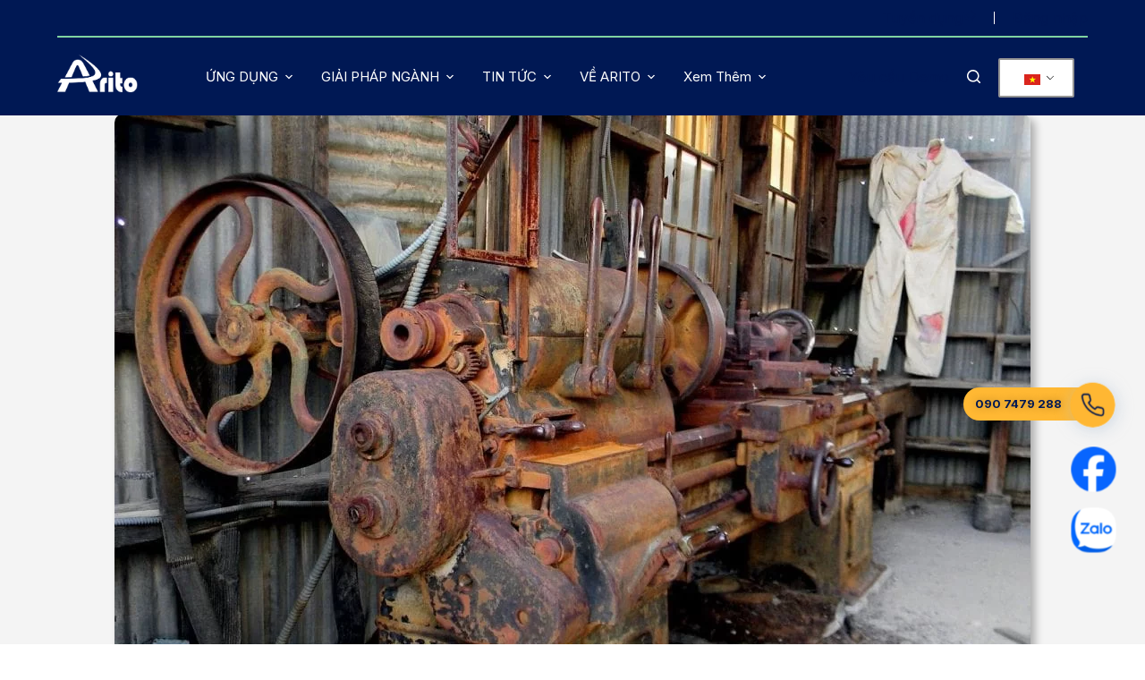

--- FILE ---
content_type: text/html; charset=UTF-8
request_url: https://arito.vn/phan-he-cong-cu-dung-cu/
body_size: 34885
content:
<!doctype html>
<html lang="vi" prefix="og: https://ogp.me/ns#">
<head>
	
	<meta charset="UTF-8">
	<meta name="viewport" content="width=device-width, initial-scale=1, maximum-scale=5, viewport-fit=cover">
	<link rel="profile" href="https://gmpg.org/xfn/11">

		<style>img:is([sizes="auto" i], [sizes^="auto," i]) { contain-intrinsic-size: 3000px 1500px }</style>
	
<!-- Tối ưu hóa công cụ tìm kiếm bởi Rank Math - https://rankmath.com/ -->
<title>PHÂN HỆ CÔNG CỤ DỤNG CỤ - Arito - Phần mềm quản trị tổng thể doanh nghiệp ERP</title><link rel="stylesheet" href="https://arito.vn/wp-content/cache/min/1/783daf44652bf5341500c64a912e5042.css" media="all" data-minify="1" />
<meta name="description" content="Giúp cho kế toán có thể thực hiện tốt các công việc được giao liên quan đến Kế toán Công cụ dụng cụ."/>
<meta name="robots" content="index, follow, max-snippet:-1, max-video-preview:-1, max-image-preview:large"/>
<link rel="canonical" href="https://arito.vn/phan-he-cong-cu-dung-cu/" />
<meta property="og:locale" content="vi_VN" />
<meta property="og:type" content="article" />
<meta property="og:title" content="PHÂN HỆ CÔNG CỤ DỤNG CỤ - Arito - Phần mềm quản trị tổng thể doanh nghiệp ERP" />
<meta property="og:description" content="Giúp cho kế toán có thể thực hiện tốt các công việc được giao liên quan đến Kế toán Công cụ dụng cụ." />
<meta property="og:url" content="https://arito.vn/phan-he-cong-cu-dung-cu/" />
<meta property="og:site_name" content="Web Business" />
<meta property="article:section" content="Phân hệ phần mềm" />
<meta property="og:image" content="https://arito.vn/wp-content/uploads/2023/09/Thu-mua-may-moc-cu-phe-lieu-gia-ca-1024x778-min.jpg" />
<meta property="og:image:secure_url" content="https://arito.vn/wp-content/uploads/2023/09/Thu-mua-may-moc-cu-phe-lieu-gia-ca-1024x778-min.jpg" />
<meta property="og:image:width" content="1024" />
<meta property="og:image:height" content="778" />
<meta property="og:image:alt" content="PHÂN HỆ CÔNG CỤ DỤNG CỤ" />
<meta property="og:image:type" content="image/jpeg" />
<meta property="article:published_time" content="2019-12-24T14:22:02+07:00" />
<meta name="twitter:card" content="summary_large_image" />
<meta name="twitter:title" content="PHÂN HỆ CÔNG CỤ DỤNG CỤ - Arito - Phần mềm quản trị tổng thể doanh nghiệp ERP" />
<meta name="twitter:description" content="Giúp cho kế toán có thể thực hiện tốt các công việc được giao liên quan đến Kế toán Công cụ dụng cụ." />
<meta name="twitter:image" content="https://arito.vn/wp-content/uploads/2023/09/Thu-mua-may-moc-cu-phe-lieu-gia-ca-1024x778-min.jpg" />
<meta name="twitter:label1" content="Được viết bởi" />
<meta name="twitter:data1" content="vinharito" />
<meta name="twitter:label2" content="Thời gian để đọc" />
<meta name="twitter:data2" content="2 phút" />
<script type="application/ld+json" class="rank-math-schema">{"@context":"https://schema.org","@graph":[{"@type":["Organization","Person"],"@id":"https://arito.vn/#person","name":"Web Business","url":"https://arito.vn","logo":{"@type":"ImageObject","@id":"https://arito.vn/#logo","url":"https://arito.vn/wp-content/uploads/2023/10/Asset-9Alogo-1.png","contentUrl":"https://arito.vn/wp-content/uploads/2023/10/Asset-9Alogo-1.png","caption":"Web Business","inLanguage":"vi"},"image":{"@id":"https://arito.vn/#logo"}},{"@type":"WebSite","@id":"https://arito.vn/#website","url":"https://arito.vn","name":"Web Business","publisher":{"@id":"https://arito.vn/#person"},"inLanguage":"vi"},{"@type":"ImageObject","@id":"https://arito.vn/wp-content/uploads/2023/09/Thu-mua-may-moc-cu-phe-lieu-gia-ca-1024x778-min.jpg","url":"https://arito.vn/wp-content/uploads/2023/09/Thu-mua-may-moc-cu-phe-lieu-gia-ca-1024x778-min.jpg","width":"1024","height":"778","inLanguage":"vi"},{"@type":"WebPage","@id":"https://arito.vn/phan-he-cong-cu-dung-cu/#webpage","url":"https://arito.vn/phan-he-cong-cu-dung-cu/","name":"PH\u00c2N H\u1ec6 C\u00d4NG C\u1ee4 D\u1ee4NG C\u1ee4 - Arito - Ph\u1ea7n m\u1ec1m qu\u1ea3n tr\u1ecb t\u1ed5ng th\u1ec3 doanh nghi\u1ec7p ERP","datePublished":"2019-12-24T14:22:02+07:00","dateModified":"2019-12-24T14:22:02+07:00","isPartOf":{"@id":"https://arito.vn/#website"},"primaryImageOfPage":{"@id":"https://arito.vn/wp-content/uploads/2023/09/Thu-mua-may-moc-cu-phe-lieu-gia-ca-1024x778-min.jpg"},"inLanguage":"vi"},{"@type":"Person","@id":"https://arito.vn/author/vinharito/","name":"vinharito","url":"https://arito.vn/author/vinharito/","image":{"@type":"ImageObject","@id":"https://secure.gravatar.com/avatar/?s=96&amp;d=mm&amp;r=g","url":"https://secure.gravatar.com/avatar/?s=96&amp;d=mm&amp;r=g","caption":"vinharito","inLanguage":"vi"}},{"@type":"BlogPosting","headline":"PH\u00c2N H\u1ec6 C\u00d4NG C\u1ee4 D\u1ee4NG C\u1ee4 - Arito - Ph\u1ea7n m\u1ec1m qu\u1ea3n tr\u1ecb t\u1ed5ng th\u1ec3 doanh nghi\u1ec7p ERP","datePublished":"2019-12-24T14:22:02+07:00","dateModified":"2019-12-24T14:22:02+07:00","articleSection":"Ph\u00e2n h\u1ec7 ph\u1ea7n m\u1ec1m","author":{"@id":"https://arito.vn/author/vinharito/","name":"vinharito"},"publisher":{"@id":"https://arito.vn/#person"},"description":"Gi\u00fap cho k\u1ebf to\u00e1n c\u00f3 th\u1ec3 th\u1ef1c hi\u1ec7n t\u1ed1t c\u00e1c c\u00f4ng vi\u1ec7c \u0111\u01b0\u1ee3c giao li\u00ean quan \u0111\u1ebfn K\u1ebf to\u00e1n C\u00f4ng c\u1ee5 d\u1ee5ng c\u1ee5.","name":"PH\u00c2N H\u1ec6 C\u00d4NG C\u1ee4 D\u1ee4NG C\u1ee4 - Arito - Ph\u1ea7n m\u1ec1m qu\u1ea3n tr\u1ecb t\u1ed5ng th\u1ec3 doanh nghi\u1ec7p ERP","@id":"https://arito.vn/phan-he-cong-cu-dung-cu/#richSnippet","isPartOf":{"@id":"https://arito.vn/phan-he-cong-cu-dung-cu/#webpage"},"image":{"@id":"https://arito.vn/wp-content/uploads/2023/09/Thu-mua-may-moc-cu-phe-lieu-gia-ca-1024x778-min.jpg"},"inLanguage":"vi","mainEntityOfPage":{"@id":"https://arito.vn/phan-he-cong-cu-dung-cu/#webpage"}}]}</script>
<!-- /Plugin SEO WordPress Rank Math -->

<link rel='dns-prefetch' href='//fonts.googleapis.com' />
<link rel="alternate" type="application/rss+xml" title="Dòng thông tin Arito - Phần mềm quản trị tổng thể doanh nghiệp ERP &raquo;" href="https://arito.vn/feed/" />
<link rel="alternate" type="application/rss+xml" title="Arito - Phần mềm quản trị tổng thể doanh nghiệp ERP &raquo; Dòng bình luận" href="https://arito.vn/comments/feed/" />
<link rel="alternate" type="application/rss+xml" title="Arito - Phần mềm quản trị tổng thể doanh nghiệp ERP &raquo; PHÂN HỆ CÔNG CỤ DỤNG CỤ Dòng bình luận" href="https://arito.vn/phan-he-cong-cu-dung-cu/feed/" />




<style id='global-styles-inline-css'>
:root{--wp--preset--aspect-ratio--square: 1;--wp--preset--aspect-ratio--4-3: 4/3;--wp--preset--aspect-ratio--3-4: 3/4;--wp--preset--aspect-ratio--3-2: 3/2;--wp--preset--aspect-ratio--2-3: 2/3;--wp--preset--aspect-ratio--16-9: 16/9;--wp--preset--aspect-ratio--9-16: 9/16;--wp--preset--color--black: #000000;--wp--preset--color--cyan-bluish-gray: #abb8c3;--wp--preset--color--white: #ffffff;--wp--preset--color--pale-pink: #f78da7;--wp--preset--color--vivid-red: #cf2e2e;--wp--preset--color--luminous-vivid-orange: #ff6900;--wp--preset--color--luminous-vivid-amber: #fcb900;--wp--preset--color--light-green-cyan: #7bdcb5;--wp--preset--color--vivid-green-cyan: #00d084;--wp--preset--color--pale-cyan-blue: #8ed1fc;--wp--preset--color--vivid-cyan-blue: #0693e3;--wp--preset--color--vivid-purple: #9b51e0;--wp--preset--color--palette-color-1: var(--paletteColor1, #001854);--wp--preset--color--palette-color-2: var(--paletteColor2, #141414);--wp--preset--color--palette-color-3: var(--paletteColor3,  #80D3A1);--wp--preset--color--palette-color-4: var(--paletteColor4, #FFB833);--wp--preset--color--palette-color-5: var(--paletteColor5, #E5FBEC);--wp--preset--color--palette-color-6: var(--paletteColor6, #7B7B82);--wp--preset--color--palette-color-7: var(--paletteColor7, #6791fe);--wp--preset--color--palette-color-8: var(--paletteColor8, #ffffff);--wp--preset--gradient--vivid-cyan-blue-to-vivid-purple: linear-gradient(135deg,rgba(6,147,227,1) 0%,rgb(155,81,224) 100%);--wp--preset--gradient--light-green-cyan-to-vivid-green-cyan: linear-gradient(135deg,rgb(122,220,180) 0%,rgb(0,208,130) 100%);--wp--preset--gradient--luminous-vivid-amber-to-luminous-vivid-orange: linear-gradient(135deg,rgba(252,185,0,1) 0%,rgba(255,105,0,1) 100%);--wp--preset--gradient--luminous-vivid-orange-to-vivid-red: linear-gradient(135deg,rgba(255,105,0,1) 0%,rgb(207,46,46) 100%);--wp--preset--gradient--very-light-gray-to-cyan-bluish-gray: linear-gradient(135deg,rgb(238,238,238) 0%,rgb(169,184,195) 100%);--wp--preset--gradient--cool-to-warm-spectrum: linear-gradient(135deg,rgb(74,234,220) 0%,rgb(151,120,209) 20%,rgb(207,42,186) 40%,rgb(238,44,130) 60%,rgb(251,105,98) 80%,rgb(254,248,76) 100%);--wp--preset--gradient--blush-light-purple: linear-gradient(135deg,rgb(255,206,236) 0%,rgb(152,150,240) 100%);--wp--preset--gradient--blush-bordeaux: linear-gradient(135deg,rgb(254,205,165) 0%,rgb(254,45,45) 50%,rgb(107,0,62) 100%);--wp--preset--gradient--luminous-dusk: linear-gradient(135deg,rgb(255,203,112) 0%,rgb(199,81,192) 50%,rgb(65,88,208) 100%);--wp--preset--gradient--pale-ocean: linear-gradient(135deg,rgb(255,245,203) 0%,rgb(182,227,212) 50%,rgb(51,167,181) 100%);--wp--preset--gradient--electric-grass: linear-gradient(135deg,rgb(202,248,128) 0%,rgb(113,206,126) 100%);--wp--preset--gradient--midnight: linear-gradient(135deg,rgb(2,3,129) 0%,rgb(40,116,252) 100%);--wp--preset--gradient--juicy-peach: linear-gradient(to right, #ffecd2 0%, #fcb69f 100%);--wp--preset--gradient--young-passion: linear-gradient(to right, #ff8177 0%, #ff867a 0%, #ff8c7f 21%, #f99185 52%, #cf556c 78%, #b12a5b 100%);--wp--preset--gradient--true-sunset: linear-gradient(to right, #fa709a 0%, #fee140 100%);--wp--preset--gradient--morpheus-den: linear-gradient(to top, #30cfd0 0%, #330867 100%);--wp--preset--gradient--plum-plate: linear-gradient(135deg, #667eea 0%, #764ba2 100%);--wp--preset--gradient--aqua-splash: linear-gradient(15deg, #13547a 0%, #80d0c7 100%);--wp--preset--gradient--love-kiss: linear-gradient(to top, #ff0844 0%, #ffb199 100%);--wp--preset--gradient--new-retrowave: linear-gradient(to top, #3b41c5 0%, #a981bb 49%, #ffc8a9 100%);--wp--preset--gradient--plum-bath: linear-gradient(to top, #cc208e 0%, #6713d2 100%);--wp--preset--gradient--high-flight: linear-gradient(to right, #0acffe 0%, #495aff 100%);--wp--preset--gradient--teen-party: linear-gradient(-225deg, #FF057C 0%, #8D0B93 50%, #321575 100%);--wp--preset--gradient--fabled-sunset: linear-gradient(-225deg, #231557 0%, #44107A 29%, #FF1361 67%, #FFF800 100%);--wp--preset--gradient--arielle-smile: radial-gradient(circle 248px at center, #16d9e3 0%, #30c7ec 47%, #46aef7 100%);--wp--preset--gradient--itmeo-branding: linear-gradient(180deg, #2af598 0%, #009efd 100%);--wp--preset--gradient--deep-blue: linear-gradient(to right, #6a11cb 0%, #2575fc 100%);--wp--preset--gradient--strong-bliss: linear-gradient(to right, #f78ca0 0%, #f9748f 19%, #fd868c 60%, #fe9a8b 100%);--wp--preset--gradient--sweet-period: linear-gradient(to top, #3f51b1 0%, #5a55ae 13%, #7b5fac 25%, #8f6aae 38%, #a86aa4 50%, #cc6b8e 62%, #f18271 75%, #f3a469 87%, #f7c978 100%);--wp--preset--gradient--purple-division: linear-gradient(to top, #7028e4 0%, #e5b2ca 100%);--wp--preset--gradient--cold-evening: linear-gradient(to top, #0c3483 0%, #a2b6df 100%, #6b8cce 100%, #a2b6df 100%);--wp--preset--gradient--mountain-rock: linear-gradient(to right, #868f96 0%, #596164 100%);--wp--preset--gradient--desert-hump: linear-gradient(to top, #c79081 0%, #dfa579 100%);--wp--preset--gradient--ethernal-constance: linear-gradient(to top, #09203f 0%, #537895 100%);--wp--preset--gradient--happy-memories: linear-gradient(-60deg, #ff5858 0%, #f09819 100%);--wp--preset--gradient--grown-early: linear-gradient(to top, #0ba360 0%, #3cba92 100%);--wp--preset--gradient--morning-salad: linear-gradient(-225deg, #B7F8DB 0%, #50A7C2 100%);--wp--preset--gradient--night-call: linear-gradient(-225deg, #AC32E4 0%, #7918F2 48%, #4801FF 100%);--wp--preset--gradient--mind-crawl: linear-gradient(-225deg, #473B7B 0%, #3584A7 51%, #30D2BE 100%);--wp--preset--gradient--angel-care: linear-gradient(-225deg, #FFE29F 0%, #FFA99F 48%, #FF719A 100%);--wp--preset--gradient--juicy-cake: linear-gradient(to top, #e14fad 0%, #f9d423 100%);--wp--preset--gradient--rich-metal: linear-gradient(to right, #d7d2cc 0%, #304352 100%);--wp--preset--gradient--mole-hall: linear-gradient(-20deg, #616161 0%, #9bc5c3 100%);--wp--preset--gradient--cloudy-knoxville: linear-gradient(120deg, #fdfbfb 0%, #ebedee 100%);--wp--preset--gradient--soft-grass: linear-gradient(to top, #c1dfc4 0%, #deecdd 100%);--wp--preset--gradient--saint-petersburg: linear-gradient(135deg, #f5f7fa 0%, #c3cfe2 100%);--wp--preset--gradient--everlasting-sky: linear-gradient(135deg, #fdfcfb 0%, #e2d1c3 100%);--wp--preset--gradient--kind-steel: linear-gradient(-20deg, #e9defa 0%, #fbfcdb 100%);--wp--preset--gradient--over-sun: linear-gradient(60deg, #abecd6 0%, #fbed96 100%);--wp--preset--gradient--premium-white: linear-gradient(to top, #d5d4d0 0%, #d5d4d0 1%, #eeeeec 31%, #efeeec 75%, #e9e9e7 100%);--wp--preset--gradient--clean-mirror: linear-gradient(45deg, #93a5cf 0%, #e4efe9 100%);--wp--preset--gradient--wild-apple: linear-gradient(to top, #d299c2 0%, #fef9d7 100%);--wp--preset--gradient--snow-again: linear-gradient(to top, #e6e9f0 0%, #eef1f5 100%);--wp--preset--gradient--confident-cloud: linear-gradient(to top, #dad4ec 0%, #dad4ec 1%, #f3e7e9 100%);--wp--preset--gradient--glass-water: linear-gradient(to top, #dfe9f3 0%, white 100%);--wp--preset--gradient--perfect-white: linear-gradient(-225deg, #E3FDF5 0%, #FFE6FA 100%);--wp--preset--font-size--small: 13px;--wp--preset--font-size--medium: 20px;--wp--preset--font-size--large: 36px;--wp--preset--font-size--x-large: 42px;--wp--preset--spacing--20: 0.44rem;--wp--preset--spacing--30: 0.67rem;--wp--preset--spacing--40: 1rem;--wp--preset--spacing--50: 1.5rem;--wp--preset--spacing--60: 2.25rem;--wp--preset--spacing--70: 3.38rem;--wp--preset--spacing--80: 5.06rem;--wp--preset--shadow--natural: 6px 6px 9px rgba(0, 0, 0, 0.2);--wp--preset--shadow--deep: 12px 12px 50px rgba(0, 0, 0, 0.4);--wp--preset--shadow--sharp: 6px 6px 0px rgba(0, 0, 0, 0.2);--wp--preset--shadow--outlined: 6px 6px 0px -3px rgba(255, 255, 255, 1), 6px 6px rgba(0, 0, 0, 1);--wp--preset--shadow--crisp: 6px 6px 0px rgba(0, 0, 0, 1);}:root { --wp--style--global--content-size: var(--block-max-width);--wp--style--global--wide-size: var(--block-wide-max-width); }:where(body) { margin: 0; }.wp-site-blocks > .alignleft { float: left; margin-right: 2em; }.wp-site-blocks > .alignright { float: right; margin-left: 2em; }.wp-site-blocks > .aligncenter { justify-content: center; margin-left: auto; margin-right: auto; }:where(.wp-site-blocks) > * { margin-block-start: var(--content-spacing); margin-block-end: 0; }:where(.wp-site-blocks) > :first-child { margin-block-start: 0; }:where(.wp-site-blocks) > :last-child { margin-block-end: 0; }:root { --wp--style--block-gap: var(--content-spacing); }:root :where(.is-layout-flow) > :first-child{margin-block-start: 0;}:root :where(.is-layout-flow) > :last-child{margin-block-end: 0;}:root :where(.is-layout-flow) > *{margin-block-start: var(--content-spacing);margin-block-end: 0;}:root :where(.is-layout-constrained) > :first-child{margin-block-start: 0;}:root :where(.is-layout-constrained) > :last-child{margin-block-end: 0;}:root :where(.is-layout-constrained) > *{margin-block-start: var(--content-spacing);margin-block-end: 0;}:root :where(.is-layout-flex){gap: var(--content-spacing);}:root :where(.is-layout-grid){gap: var(--content-spacing);}.is-layout-flow > .alignleft{float: left;margin-inline-start: 0;margin-inline-end: 2em;}.is-layout-flow > .alignright{float: right;margin-inline-start: 2em;margin-inline-end: 0;}.is-layout-flow > .aligncenter{margin-left: auto !important;margin-right: auto !important;}.is-layout-constrained > .alignleft{float: left;margin-inline-start: 0;margin-inline-end: 2em;}.is-layout-constrained > .alignright{float: right;margin-inline-start: 2em;margin-inline-end: 0;}.is-layout-constrained > .aligncenter{margin-left: auto !important;margin-right: auto !important;}.is-layout-constrained > :where(:not(.alignleft):not(.alignright):not(.alignfull)){max-width: var(--wp--style--global--content-size);margin-left: auto !important;margin-right: auto !important;}.is-layout-constrained > .alignwide{max-width: var(--wp--style--global--wide-size);}body .is-layout-flex{display: flex;}.is-layout-flex{flex-wrap: wrap;align-items: center;}.is-layout-flex > :is(*, div){margin: 0;}body .is-layout-grid{display: grid;}.is-layout-grid > :is(*, div){margin: 0;}body{padding-top: 0px;padding-right: 0px;padding-bottom: 0px;padding-left: 0px;}.has-black-color{color: var(--wp--preset--color--black) !important;}.has-cyan-bluish-gray-color{color: var(--wp--preset--color--cyan-bluish-gray) !important;}.has-white-color{color: var(--wp--preset--color--white) !important;}.has-pale-pink-color{color: var(--wp--preset--color--pale-pink) !important;}.has-vivid-red-color{color: var(--wp--preset--color--vivid-red) !important;}.has-luminous-vivid-orange-color{color: var(--wp--preset--color--luminous-vivid-orange) !important;}.has-luminous-vivid-amber-color{color: var(--wp--preset--color--luminous-vivid-amber) !important;}.has-light-green-cyan-color{color: var(--wp--preset--color--light-green-cyan) !important;}.has-vivid-green-cyan-color{color: var(--wp--preset--color--vivid-green-cyan) !important;}.has-pale-cyan-blue-color{color: var(--wp--preset--color--pale-cyan-blue) !important;}.has-vivid-cyan-blue-color{color: var(--wp--preset--color--vivid-cyan-blue) !important;}.has-vivid-purple-color{color: var(--wp--preset--color--vivid-purple) !important;}.has-palette-color-1-color{color: var(--wp--preset--color--palette-color-1) !important;}.has-palette-color-2-color{color: var(--wp--preset--color--palette-color-2) !important;}.has-palette-color-3-color{color: var(--wp--preset--color--palette-color-3) !important;}.has-palette-color-4-color{color: var(--wp--preset--color--palette-color-4) !important;}.has-palette-color-5-color{color: var(--wp--preset--color--palette-color-5) !important;}.has-palette-color-6-color{color: var(--wp--preset--color--palette-color-6) !important;}.has-palette-color-7-color{color: var(--wp--preset--color--palette-color-7) !important;}.has-palette-color-8-color{color: var(--wp--preset--color--palette-color-8) !important;}.has-black-background-color{background-color: var(--wp--preset--color--black) !important;}.has-cyan-bluish-gray-background-color{background-color: var(--wp--preset--color--cyan-bluish-gray) !important;}.has-white-background-color{background-color: var(--wp--preset--color--white) !important;}.has-pale-pink-background-color{background-color: var(--wp--preset--color--pale-pink) !important;}.has-vivid-red-background-color{background-color: var(--wp--preset--color--vivid-red) !important;}.has-luminous-vivid-orange-background-color{background-color: var(--wp--preset--color--luminous-vivid-orange) !important;}.has-luminous-vivid-amber-background-color{background-color: var(--wp--preset--color--luminous-vivid-amber) !important;}.has-light-green-cyan-background-color{background-color: var(--wp--preset--color--light-green-cyan) !important;}.has-vivid-green-cyan-background-color{background-color: var(--wp--preset--color--vivid-green-cyan) !important;}.has-pale-cyan-blue-background-color{background-color: var(--wp--preset--color--pale-cyan-blue) !important;}.has-vivid-cyan-blue-background-color{background-color: var(--wp--preset--color--vivid-cyan-blue) !important;}.has-vivid-purple-background-color{background-color: var(--wp--preset--color--vivid-purple) !important;}.has-palette-color-1-background-color{background-color: var(--wp--preset--color--palette-color-1) !important;}.has-palette-color-2-background-color{background-color: var(--wp--preset--color--palette-color-2) !important;}.has-palette-color-3-background-color{background-color: var(--wp--preset--color--palette-color-3) !important;}.has-palette-color-4-background-color{background-color: var(--wp--preset--color--palette-color-4) !important;}.has-palette-color-5-background-color{background-color: var(--wp--preset--color--palette-color-5) !important;}.has-palette-color-6-background-color{background-color: var(--wp--preset--color--palette-color-6) !important;}.has-palette-color-7-background-color{background-color: var(--wp--preset--color--palette-color-7) !important;}.has-palette-color-8-background-color{background-color: var(--wp--preset--color--palette-color-8) !important;}.has-black-border-color{border-color: var(--wp--preset--color--black) !important;}.has-cyan-bluish-gray-border-color{border-color: var(--wp--preset--color--cyan-bluish-gray) !important;}.has-white-border-color{border-color: var(--wp--preset--color--white) !important;}.has-pale-pink-border-color{border-color: var(--wp--preset--color--pale-pink) !important;}.has-vivid-red-border-color{border-color: var(--wp--preset--color--vivid-red) !important;}.has-luminous-vivid-orange-border-color{border-color: var(--wp--preset--color--luminous-vivid-orange) !important;}.has-luminous-vivid-amber-border-color{border-color: var(--wp--preset--color--luminous-vivid-amber) !important;}.has-light-green-cyan-border-color{border-color: var(--wp--preset--color--light-green-cyan) !important;}.has-vivid-green-cyan-border-color{border-color: var(--wp--preset--color--vivid-green-cyan) !important;}.has-pale-cyan-blue-border-color{border-color: var(--wp--preset--color--pale-cyan-blue) !important;}.has-vivid-cyan-blue-border-color{border-color: var(--wp--preset--color--vivid-cyan-blue) !important;}.has-vivid-purple-border-color{border-color: var(--wp--preset--color--vivid-purple) !important;}.has-palette-color-1-border-color{border-color: var(--wp--preset--color--palette-color-1) !important;}.has-palette-color-2-border-color{border-color: var(--wp--preset--color--palette-color-2) !important;}.has-palette-color-3-border-color{border-color: var(--wp--preset--color--palette-color-3) !important;}.has-palette-color-4-border-color{border-color: var(--wp--preset--color--palette-color-4) !important;}.has-palette-color-5-border-color{border-color: var(--wp--preset--color--palette-color-5) !important;}.has-palette-color-6-border-color{border-color: var(--wp--preset--color--palette-color-6) !important;}.has-palette-color-7-border-color{border-color: var(--wp--preset--color--palette-color-7) !important;}.has-palette-color-8-border-color{border-color: var(--wp--preset--color--palette-color-8) !important;}.has-vivid-cyan-blue-to-vivid-purple-gradient-background{background: var(--wp--preset--gradient--vivid-cyan-blue-to-vivid-purple) !important;}.has-light-green-cyan-to-vivid-green-cyan-gradient-background{background: var(--wp--preset--gradient--light-green-cyan-to-vivid-green-cyan) !important;}.has-luminous-vivid-amber-to-luminous-vivid-orange-gradient-background{background: var(--wp--preset--gradient--luminous-vivid-amber-to-luminous-vivid-orange) !important;}.has-luminous-vivid-orange-to-vivid-red-gradient-background{background: var(--wp--preset--gradient--luminous-vivid-orange-to-vivid-red) !important;}.has-very-light-gray-to-cyan-bluish-gray-gradient-background{background: var(--wp--preset--gradient--very-light-gray-to-cyan-bluish-gray) !important;}.has-cool-to-warm-spectrum-gradient-background{background: var(--wp--preset--gradient--cool-to-warm-spectrum) !important;}.has-blush-light-purple-gradient-background{background: var(--wp--preset--gradient--blush-light-purple) !important;}.has-blush-bordeaux-gradient-background{background: var(--wp--preset--gradient--blush-bordeaux) !important;}.has-luminous-dusk-gradient-background{background: var(--wp--preset--gradient--luminous-dusk) !important;}.has-pale-ocean-gradient-background{background: var(--wp--preset--gradient--pale-ocean) !important;}.has-electric-grass-gradient-background{background: var(--wp--preset--gradient--electric-grass) !important;}.has-midnight-gradient-background{background: var(--wp--preset--gradient--midnight) !important;}.has-juicy-peach-gradient-background{background: var(--wp--preset--gradient--juicy-peach) !important;}.has-young-passion-gradient-background{background: var(--wp--preset--gradient--young-passion) !important;}.has-true-sunset-gradient-background{background: var(--wp--preset--gradient--true-sunset) !important;}.has-morpheus-den-gradient-background{background: var(--wp--preset--gradient--morpheus-den) !important;}.has-plum-plate-gradient-background{background: var(--wp--preset--gradient--plum-plate) !important;}.has-aqua-splash-gradient-background{background: var(--wp--preset--gradient--aqua-splash) !important;}.has-love-kiss-gradient-background{background: var(--wp--preset--gradient--love-kiss) !important;}.has-new-retrowave-gradient-background{background: var(--wp--preset--gradient--new-retrowave) !important;}.has-plum-bath-gradient-background{background: var(--wp--preset--gradient--plum-bath) !important;}.has-high-flight-gradient-background{background: var(--wp--preset--gradient--high-flight) !important;}.has-teen-party-gradient-background{background: var(--wp--preset--gradient--teen-party) !important;}.has-fabled-sunset-gradient-background{background: var(--wp--preset--gradient--fabled-sunset) !important;}.has-arielle-smile-gradient-background{background: var(--wp--preset--gradient--arielle-smile) !important;}.has-itmeo-branding-gradient-background{background: var(--wp--preset--gradient--itmeo-branding) !important;}.has-deep-blue-gradient-background{background: var(--wp--preset--gradient--deep-blue) !important;}.has-strong-bliss-gradient-background{background: var(--wp--preset--gradient--strong-bliss) !important;}.has-sweet-period-gradient-background{background: var(--wp--preset--gradient--sweet-period) !important;}.has-purple-division-gradient-background{background: var(--wp--preset--gradient--purple-division) !important;}.has-cold-evening-gradient-background{background: var(--wp--preset--gradient--cold-evening) !important;}.has-mountain-rock-gradient-background{background: var(--wp--preset--gradient--mountain-rock) !important;}.has-desert-hump-gradient-background{background: var(--wp--preset--gradient--desert-hump) !important;}.has-ethernal-constance-gradient-background{background: var(--wp--preset--gradient--ethernal-constance) !important;}.has-happy-memories-gradient-background{background: var(--wp--preset--gradient--happy-memories) !important;}.has-grown-early-gradient-background{background: var(--wp--preset--gradient--grown-early) !important;}.has-morning-salad-gradient-background{background: var(--wp--preset--gradient--morning-salad) !important;}.has-night-call-gradient-background{background: var(--wp--preset--gradient--night-call) !important;}.has-mind-crawl-gradient-background{background: var(--wp--preset--gradient--mind-crawl) !important;}.has-angel-care-gradient-background{background: var(--wp--preset--gradient--angel-care) !important;}.has-juicy-cake-gradient-background{background: var(--wp--preset--gradient--juicy-cake) !important;}.has-rich-metal-gradient-background{background: var(--wp--preset--gradient--rich-metal) !important;}.has-mole-hall-gradient-background{background: var(--wp--preset--gradient--mole-hall) !important;}.has-cloudy-knoxville-gradient-background{background: var(--wp--preset--gradient--cloudy-knoxville) !important;}.has-soft-grass-gradient-background{background: var(--wp--preset--gradient--soft-grass) !important;}.has-saint-petersburg-gradient-background{background: var(--wp--preset--gradient--saint-petersburg) !important;}.has-everlasting-sky-gradient-background{background: var(--wp--preset--gradient--everlasting-sky) !important;}.has-kind-steel-gradient-background{background: var(--wp--preset--gradient--kind-steel) !important;}.has-over-sun-gradient-background{background: var(--wp--preset--gradient--over-sun) !important;}.has-premium-white-gradient-background{background: var(--wp--preset--gradient--premium-white) !important;}.has-clean-mirror-gradient-background{background: var(--wp--preset--gradient--clean-mirror) !important;}.has-wild-apple-gradient-background{background: var(--wp--preset--gradient--wild-apple) !important;}.has-snow-again-gradient-background{background: var(--wp--preset--gradient--snow-again) !important;}.has-confident-cloud-gradient-background{background: var(--wp--preset--gradient--confident-cloud) !important;}.has-glass-water-gradient-background{background: var(--wp--preset--gradient--glass-water) !important;}.has-perfect-white-gradient-background{background: var(--wp--preset--gradient--perfect-white) !important;}.has-small-font-size{font-size: var(--wp--preset--font-size--small) !important;}.has-medium-font-size{font-size: var(--wp--preset--font-size--medium) !important;}.has-large-font-size{font-size: var(--wp--preset--font-size--large) !important;}.has-x-large-font-size{font-size: var(--wp--preset--font-size--x-large) !important;}
:root :where(.wp-block-pullquote){font-size: 1.5em;line-height: 1.6;}
</style>





<link rel='stylesheet' id='elementor-post-10-css' href='https://arito.vn/wp-content/uploads/elementor/css/post-10.css?ver=1726109532' media='all' />

<link rel='stylesheet' id='elementor-post-106-css' href='https://arito.vn/wp-content/uploads/elementor/css/post-106.css?ver=1766994504' media='all' />
<link rel='stylesheet' id='elementor-post-2812-css' href='https://arito.vn/wp-content/uploads/elementor/css/post-2812.css?ver=1726109546' media='all' />
<link rel='stylesheet' id='elementor-post-14386-css' href='https://arito.vn/wp-content/uploads/elementor/css/post-14386.css?ver=1739329866' media='all' />
<link rel='stylesheet' id='elementor-post-3885-css' href='https://arito.vn/wp-content/uploads/elementor/css/post-3885.css?ver=1726109533' media='all' />


<link rel='stylesheet' id='blocksy-fonts-font-source-google-css' href='https://fonts.googleapis.com/css2?family=Inter:wght@400;500;600;700&#038;display=swap' media='all' />


<style id='rocket-lazyload-inline-css'>
.rll-youtube-player{position:relative;padding-bottom:56.23%;height:0;overflow:hidden;max-width:100%;}.rll-youtube-player:focus-within{outline: 2px solid currentColor;outline-offset: 5px;}.rll-youtube-player iframe{position:absolute;top:0;left:0;width:100%;height:100%;z-index:100;background:0 0}.rll-youtube-player img{bottom:0;display:block;left:0;margin:auto;max-width:100%;width:100%;position:absolute;right:0;top:0;border:none;height:auto;-webkit-transition:.4s all;-moz-transition:.4s all;transition:.4s all}.rll-youtube-player img:hover{-webkit-filter:brightness(75%)}.rll-youtube-player .play{height:100%;width:100%;left:0;top:0;position:absolute;background:url(https://arito.vn/wp-content/plugins/wp-rocket/assets/img/youtube.png) no-repeat center;background-color: transparent !important;cursor:pointer;border:none;}.wp-embed-responsive .wp-has-aspect-ratio .rll-youtube-player{position:absolute;padding-bottom:0;width:100%;height:100%;top:0;bottom:0;left:0;right:0}
</style>
<link rel='stylesheet' id='google-fonts-1-css' href='https://fonts.googleapis.com/css?family=Roboto+Slab%3A100%2C100italic%2C200%2C200italic%2C300%2C300italic%2C400%2C400italic%2C500%2C500italic%2C600%2C600italic%2C700%2C700italic%2C800%2C800italic%2C900%2C900italic%7CRoboto%3A100%2C100italic%2C200%2C200italic%2C300%2C300italic%2C400%2C400italic%2C500%2C500italic%2C600%2C600italic%2C700%2C700italic%2C800%2C800italic%2C900%2C900italic%7CInter%3A100%2C100italic%2C200%2C200italic%2C300%2C300italic%2C400%2C400italic%2C500%2C500italic%2C600%2C600italic%2C700%2C700italic%2C800%2C800italic%2C900%2C900italic%7CNunito+Sans%3A100%2C100italic%2C200%2C200italic%2C300%2C300italic%2C400%2C400italic%2C500%2C500italic%2C600%2C600italic%2C700%2C700italic%2C800%2C800italic%2C900%2C900italic&#038;display=auto&#038;subset=vietnamese&#038;ver=6.8' media='all' />




<link rel="preconnect" href="https://fonts.gstatic.com/" crossorigin><script src="https://arito.vn/wp-includes/js/jquery/jquery.min.js?ver=3.7.1" id="jquery-core-js" defer></script>

<link rel="https://api.w.org/" href="https://arito.vn/wp-json/" /><link rel="alternate" title="JSON" type="application/json" href="https://arito.vn/wp-json/wp/v2/posts/7473" /><link rel="EditURI" type="application/rsd+xml" title="RSD" href="https://arito.vn/xmlrpc.php?rsd" />
<meta name="generator" content="WordPress 6.8" />
<link rel='shortlink' href='https://arito.vn/?p=7473' />
<link rel="alternate" title="oNhúng (JSON)" type="application/json+oembed" href="https://arito.vn/wp-json/oembed/1.0/embed?url=https%3A%2F%2Farito.vn%2Fphan-he-cong-cu-dung-cu%2F" />
<link rel="alternate" title="oNhúng (XML)" type="text/xml+oembed" href="https://arito.vn/wp-json/oembed/1.0/embed?url=https%3A%2F%2Farito.vn%2Fphan-he-cong-cu-dung-cu%2F&#038;format=xml" />
<!-- Google Tag Manager -->
<script>(function(w,d,s,l,i){w[l]=w[l]||[];w[l].push({'gtm.start':
new Date().getTime(),event:'gtm.js'});var f=d.getElementsByTagName(s)[0],
j=d.createElement(s),dl=l!='dataLayer'?'&l='+l:'';j.async=true;j.src=
'https://www.googletagmanager.com/gtm.js?id='+i+dl;f.parentNode.insertBefore(j,f);
})(window,document,'script','dataLayer','GTM-T74ZD3TX');</script>
<!-- End Google Tag Manager --><link rel="alternate" hreflang="vi" href="https://arito.vn/phan-he-cong-cu-dung-cu/"/>
<link rel="alternate" hreflang="en-US" href="https://arito.vn/en/phan-he-cong-cu-dung-cu/"/>
<link rel="alternate" hreflang="en" href="https://arito.vn/en/phan-he-cong-cu-dung-cu/"/>
<noscript></noscript>
<meta name="generator" content="Elementor 3.21.1; features: e_optimized_assets_loading, e_optimized_css_loading, additional_custom_breakpoints; settings: css_print_method-external, google_font-enabled, font_display-auto">
<link rel="icon" href="https://arito.vn/wp-content/uploads/2024/01/cropped-favicon-arito-new-32x32.png" sizes="32x32" />
<link rel="icon" href="https://arito.vn/wp-content/uploads/2024/01/cropped-favicon-arito-new-192x192.png" sizes="192x192" />
<link rel="apple-touch-icon" href="https://arito.vn/wp-content/uploads/2024/01/cropped-favicon-arito-new-180x180.png" />
<meta name="msapplication-TileImage" content="https://arito.vn/wp-content/uploads/2024/01/cropped-favicon-arito-new-270x270.png" />
		<style id="wp-custom-css">
			/*Css posts tin tức khách hàng*/
.postkhachhang.elementor-widget-posts h3.elementor-post__title {
    display: -webkit-box;
    -webkit-line-clamp: 2;
    -webkit-box-orient: vertical;
    overflow: hidden;
    text-overflow: ellipsis;
}
.postkhachhang.elementor-widget-posts .elementor-post__excerpt {
    display: -webkit-box;
    -webkit-line-clamp: 3;
    -webkit-box-orient: vertical;
    overflow: hidden;
    text-overflow: ellipsis;
}
.postkhachhang.elementor-widget-posts .elementor-post__badge {
    display: block;
    position: inherit;
    background:#69727d00;
    font-weight: 700px;
    margin: 0px !important;
    color: #6791FE;
    border: 1px solid #6791FE;
    padding: 5px;
    line-height: 1;
    width: fit-content;
}
.postkhachhang.elementor-widget-posts span.page-numbers.current {
    background: #001854;
    padding: 7px 12px 7px 12px;
    border-radius: 5px;
}
/*CSS tab đặc điểm trong giải pháp ngành*/
.tabdacdiem.elementor-widget-bdt-tabs .bdt-tabs-item-title {
    margin-bottom: 10px;
}
.tabdacdiem.elementor-widget-bdt-tabs .bdt-tabs-item {
    display: contents;
}
/*CSS Advanced Gallery*/
.elementor-element.elementor-widget-bdt-advanced-image-gallery .bdt-grid-small {
    margin-left: 0;
}
/*elementor-widget-bdt-post-block*/
.bdt-post-block-meta {
    overflow: hidden;
}

/*Fix ảnh bị to khi có caption*/
figure.wp-caption {
    width: 100% !important;
}
/*CSS Switch Language*/
.trp-language-switcher {
 width: 100px;

}
.trp-ls-shortcode-language {
    width: 85px!important;
    display: none;
}

.trp-ls-shortcode-current-language {
    width: 85px!important;
}		</style>
		<noscript><style id="rocket-lazyload-nojs-css">.rll-youtube-player, [data-lazy-src]{display:none !important;}</style></noscript>	</head>


<body class="wp-singular post-template-default single single-post postid-7473 single-format-standard wp-custom-logo wp-embed-responsive wp-theme-blocksy wp-child-theme-blocksy-child translatepress-vi elementor-default elementor-kit-10 elementor-page-2812 ct-loading ct-elementor-default-template" data-link="type-2" data-prefix="single_blog_post" data-header="type-1:sticky" data-footer="type-1" itemscope="itemscope" itemtype="https://schema.org/Blog" >

<a class="skip-link show-on-focus" href="#main">
	Chuyển đến phần nội dung</a>

<div class="ct-drawer-canvas">
		<div id="search-modal" class="ct-panel" data-behaviour="modal">
			<div class="ct-panel-actions">
				<button class="ct-toggle-close" data-type="type-1" aria-label="Close search modal">
					<svg class="ct-icon" width="12" height="12" viewBox="0 0 15 15"><path d="M1 15a1 1 0 01-.71-.29 1 1 0 010-1.41l5.8-5.8-5.8-5.8A1 1 0 011.7.29l5.8 5.8 5.8-5.8a1 1 0 011.41 1.41l-5.8 5.8 5.8 5.8a1 1 0 01-1.41 1.41l-5.8-5.8-5.8 5.8A1 1 0 011 15z"/></svg>				</button>
			</div>

			<div class="ct-panel-content">
				

<form role="search" method="get" class="search-form" action="https://arito.vn/" aria-haspopup="listbox" data-live-results="thumbs">

	<input type="search" class="modal-field" placeholder="Tìm kiếm" value="" name="s" autocomplete="off" title="Search for..." aria-label="Search for...">

	<button type="submit" class="search-submit" aria-label="Nút tìm kiếm">
		<svg class="ct-icon" aria-hidden="true" width="15" height="15" viewBox="0 0 15 15"><path d="M14.8,13.7L12,11c0.9-1.2,1.5-2.6,1.5-4.2c0-3.7-3-6.8-6.8-6.8S0,3,0,6.8s3,6.8,6.8,6.8c1.6,0,3.1-0.6,4.2-1.5l2.8,2.8c0.1,0.1,0.3,0.2,0.5,0.2s0.4-0.1,0.5-0.2C15.1,14.5,15.1,14,14.8,13.7z M1.5,6.8c0-2.9,2.4-5.2,5.2-5.2S12,3.9,12,6.8S9.6,12,6.8,12S1.5,9.6,1.5,6.8z"/></svg>
		<span data-loader="circles"><span></span><span></span><span></span></span>
	</button>

	
			<input type="hidden" name="ct_post_type" value="post:sanpham:nganh:bdt-template-builder">
	
	
			<div class="screen-reader-text" aria-live="polite" role="status">
			No results		</div>
	
</form>


			</div>
		</div>

		<div id="offcanvas" class="ct-panel ct-header" data-behaviour="right-side" ><div class="ct-panel-inner">
		<div class="ct-panel-actions">
			<button class="ct-toggle-close" data-type="type-1" aria-label="Đóng ngăn">
				<svg class="ct-icon" width="12" height="12" viewBox="0 0 15 15"><path d="M1 15a1 1 0 01-.71-.29 1 1 0 010-1.41l5.8-5.8-5.8-5.8A1 1 0 011.7.29l5.8 5.8 5.8-5.8a1 1 0 011.41 1.41l-5.8 5.8 5.8 5.8a1 1 0 01-1.41 1.41l-5.8-5.8-5.8 5.8A1 1 0 011 15z"/></svg>
			</button>
		</div>
		<div class="ct-panel-content" data-device="desktop" ></div><div class="ct-panel-content" data-device="mobile" >
<nav
	class="mobile-menu"
	data-id="mobile-menu" data-interaction="click" data-toggle-type="type-1" 	aria-label="Tắt Menu Canvas">
	<ul><li class="page_item page-item-1792"><a href="https://arito.vn/partnership-program-registration/" class="ct-menu-link">Arito Partnership Program Registration</a></li><li class="page_item page-item-11342"><a href="https://arito.vn/doi-tac-arito/" class="ct-menu-link">ĐỐI TÁC</a></li><li class="page_item page-item-70"><a href="https://arito.vn/giai-phap-nganh/" class="ct-menu-link">Giải pháp ngành</a></li><li class="page_item page-item-76"><a href="https://arito.vn/ve-arito/" class="ct-menu-link">Giới thiệu về ARITO</a></li><li class="page_item page-item-4831"><a href="https://arito.vn/home/" class="ct-menu-link">Home</a></li><li class="page_item page-item-72"><a href="https://arito.vn/khach-hang/" class="ct-menu-link">Khách hàng</a></li><li class="page_item page-item-12138"><a href="https://arito.vn/nganh-may-mac/" class="ct-menu-link">Ngành May mặc</a></li><li class="page_item page-item-68"><a href="https://arito.vn/san-pham/" class="ct-menu-link">Sản phẩm</a></li><li class="page_item page-item-159"><a href="https://arito.vn/thong-tin-lien-he/" class="ct-menu-link">Thông tin liên hệ</a></li><li class="page_item page-item-74 current_page_parent"><a href="https://arito.vn/tin-tuc/" class="ct-menu-link">Tin tức</a></li><li class="page_item page-item-2"><a href="https://arito.vn/" class="ct-menu-link">Trang chủ</a></li><li class="page_item page-item-14767"><a href="https://arito.vn/yeu-cau-demo/" class="ct-menu-link">Yêu cầu demo</a></li></ul></nav>


<div
	class="ct-header-cta"
	data-id="button" >
	<a
		href="https://id.arito.vn/login"
		class="ct-button"
		data-size="small" aria-label="Đăng nhập" target="_blank" rel="noopener noreferrer" >
		Đăng nhập	</a>
</div>

<div
	class="ct-header-cta"
	data-id="yImidh" >
	<a
		href="https://www.linkedin.com/company/arito/jobs"
		class="ct-button"
		data-size="small" aria-label="Tuyển dụng" target="_blank" rel="noopener noreferrer" >
		Tuyển dụng<svg class="ct-icon" width="20" height="20" viewBox="0,0,576,512"><path d="M561.938 158.06L417.94 14.092C387.926-15.922 336 5.097 336 48.032v57.198c-42.45 1.88-84.03 6.55-120.76 17.99-35.17 10.95-63.07 27.58-82.91 49.42C108.22 199.2 96 232.6 96 271.94c0 61.697 33.178 112.455 84.87 144.76 37.546 23.508 85.248-12.651 71.02-55.74-15.515-47.119-17.156-70.923 84.11-78.76V336c0 42.993 51.968 63.913 81.94 33.94l143.998-144c18.75-18.74 18.75-49.14 0-67.88zM384 336V232.16C255.309 234.082 166.492 255.35 206.31 376 176.79 357.55 144 324.08 144 271.94c0-109.334 129.14-118.947 240-119.85V48l144 144-144 144zm24.74 84.493a82.658 82.658 0 0 0 20.974-9.303c7.976-4.952 18.286.826 18.286 10.214V464c0 26.51-21.49 48-48 48H48c-26.51 0-48-21.49-48-48V112c0-26.51 21.49-48 48-48h132c6.627 0 12 5.373 12 12v4.486c0 4.917-2.987 9.369-7.569 11.152-13.702 5.331-26.396 11.537-38.05 18.585a12.138 12.138 0 0 1-6.28 1.777H54a6 6 0 0 0-6 6v340a6 6 0 0 0 6 6h340a6 6 0 0 0 6-6v-25.966c0-5.37 3.579-10.059 8.74-11.541z" /></svg>	</a>
</div>
</div></div></div>
	<a href="#main-container" class="ct-back-to-top ct-hidden-sm"
		data-shape="circle"
		data-alignment="right"
		title="Lên đầu trang" aria-label="Lên đầu trang">

		<svg class="ct-icon" width="15" height="15" viewBox="0 0 20 20"><path d="M10,0c0,0-4.4,3-4.4,9.6c0,0.1,0,0.2,0,0.4c-0.8,0.6-2.2,1.9-2.2,3c0,1.3,1.3,4,1.3,4L7.1,14l0.7,1.6h4.4l0.7-1.6l2.4,3.1c0,0,1.3-2.7,1.3-4c0-1.1-1.5-2.4-2.2-3c0-0.1,0-0.2,0-0.4C14.4,3,10,0,10,0zM10,5.2c0.8,0,1.5,0.7,1.5,1.5S10.8,8.1,10,8.1S8.5,7.5,8.5,6.7S9.2,5.2,10,5.2z M8.1,16.3c-0.2,0.2-0.3,0.5-0.3,0.8C7.8,18.5,10,20,10,20s2.2-1.4,2.2-2.9c0-0.3-0.1-0.6-0.3-0.8h-0.6c0,0.1,0,0.1,0,0.2c0,1-1.3,1.5-1.3,1.5s-1.3-0.5-1.3-1.5c0-0.1,0-0.1,0-0.2H8.1z"/></svg>	</a>

	</div>
<div id="main-container">
	<header id="header" class="ct-header" data-id="type-1" itemscope="" itemtype="https://schema.org/WPHeader" ><div data-device="desktop" ><div data-row="top" data-column-set="1" ><div class="ct-container" ><div data-column="end" data-placements="1" ><div data-items="primary" >
<div
	class="ct-header-cta"
	data-id="yImidh" >
	<a
		href="https://www.linkedin.com/company/arito/jobs"
		class="ct-button"
		data-size="small" aria-label="Tuyển dụng" target="_blank" rel="noopener noreferrer" >
		Tuyển dụng<svg class="ct-icon" width="20" height="20" viewBox="0,0,576,512"><path d="M561.938 158.06L417.94 14.092C387.926-15.922 336 5.097 336 48.032v57.198c-42.45 1.88-84.03 6.55-120.76 17.99-35.17 10.95-63.07 27.58-82.91 49.42C108.22 199.2 96 232.6 96 271.94c0 61.697 33.178 112.455 84.87 144.76 37.546 23.508 85.248-12.651 71.02-55.74-15.515-47.119-17.156-70.923 84.11-78.76V336c0 42.993 51.968 63.913 81.94 33.94l143.998-144c18.75-18.74 18.75-49.14 0-67.88zM384 336V232.16C255.309 234.082 166.492 255.35 206.31 376 176.79 357.55 144 324.08 144 271.94c0-109.334 129.14-118.947 240-119.85V48l144 144-144 144zm24.74 84.493a82.658 82.658 0 0 0 20.974-9.303c7.976-4.952 18.286.826 18.286 10.214V464c0 26.51-21.49 48-48 48H48c-26.51 0-48-21.49-48-48V112c0-26.51 21.49-48 48-48h132c6.627 0 12 5.373 12 12v4.486c0 4.917-2.987 9.369-7.569 11.152-13.702 5.331-26.396 11.537-38.05 18.585a12.138 12.138 0 0 1-6.28 1.777H54a6 6 0 0 0-6 6v340a6 6 0 0 0 6 6h340a6 6 0 0 0 6-6v-25.966c0-5.37 3.579-10.059 8.74-11.541z" /></svg>	</a>
</div>


<div
	class="ct-header-divider"
	data-id="divider" >
</div>
<div
	class="ct-header-cta"
	data-id="button" >
	<a
		href="https://id.arito.vn/login"
		class="ct-button"
		data-size="small" aria-label="Đăng nhập" target="_blank" rel="noopener noreferrer" >
		Đăng nhập	</a>
</div>
</div></div></div></div><div class="ct-sticky-container"><div data-sticky="shrink"><div data-row="middle" data-column-set="2" ><div class="ct-container" ><div data-column="start" data-placements="1" ><div data-items="primary" >
<div	class="site-branding"
	data-id="logo" 		itemscope="itemscope" itemtype="https://schema.org/Organization" >

			<a href="https://arito.vn/" class="site-logo-container" rel="home"><img fetchpriority="high" width="2000" height="1112" src="data:image/svg+xml,%3Csvg%20xmlns='http://www.w3.org/2000/svg'%20viewBox='0%200%202000%201112'%3E%3C/svg%3E" class="sticky-logo" alt="Arito &#8211; Phần mềm quản trị tổng thể doanh nghiệp ERP" data-lazy-src="https://arito.vn/wp-content/uploads/2023/10/Asset-9Alogo_x.png" /><noscript><img fetchpriority="high" width="2000" height="1112" src="https://arito.vn/wp-content/uploads/2023/10/Asset-9Alogo_x.png" class="sticky-logo" alt="Arito &#8211; Phần mềm quản trị tổng thể doanh nghiệp ERP" /></noscript><img width="2000" height="1112" src="data:image/svg+xml,%3Csvg%20xmlns='http://www.w3.org/2000/svg'%20viewBox='0%200%202000%201112'%3E%3C/svg%3E" class="default-logo" alt="Arito &#8211; Phần mềm quản trị tổng thể doanh nghiệp ERP" data-lazy-src="https://arito.vn/wp-content/uploads/2023/10/Asset-9Alogo-1.png" /><noscript><img width="2000" height="1112" src="https://arito.vn/wp-content/uploads/2023/10/Asset-9Alogo-1.png" class="default-logo" alt="Arito &#8211; Phần mềm quản trị tổng thể doanh nghiệp ERP" /></noscript></a>	
	</div>


<nav
	id="header-menu-1"
	class="header-menu-1"
	data-id="menu" data-interaction="hover" 	data-menu="type-1"
	data-dropdown="type-1:simple"		data-responsive="no"	itemscope="" itemtype="https://schema.org/SiteNavigationElement" 	aria-label="Menu Header">

	<ul id="menu-menu-vie" class="menu" role="menubar"><li id="menu-item-82" class="menu-item menu-item-type-post_type menu-item-object-page menu-item-has-children menu-item-82 ct-mega-menu-content-width ct-mega-menu-columns-1 animated-submenu" role="none"><a href="https://arito.vn/san-pham/" class="ct-menu-link" role="menuitem">ỨNG DỤNG<span class="ct-toggle-dropdown-desktop"><svg class="ct-icon" width="8" height="8" viewBox="0 0 15 15"><path d="M2.1,3.2l5.4,5.4l5.4-5.4L15,4.3l-7.5,7.5L0,4.3L2.1,3.2z"/></svg></span></a><button class="ct-toggle-dropdown-desktop-ghost" aria-label="Mở rộng menu thả xuống" aria-haspopup="true" aria-expanded="false" role="menuitem" ></button>
<ul class="sub-menu" role="menu">
	<li id="menu-item-3127" class="menu-item menu-item-type-custom menu-item-object-custom menu-item-3127" role="none"><div class="entry-content"><p>		<div data-elementor-type="section" data-elementor-id="3121" class="elementor elementor-3121" data-elementor-post-type="elementor_library">
			<div class="elementor-element elementor-element-7d7cfa2 e-con-full e-flex e-con e-parent" data-id="7d7cfa2" data-element_type="container" data-settings="{&quot;background_background&quot;:&quot;classic&quot;}">
		<div class="elementor-element elementor-element-cd0530a e-con-full e-flex e-con e-child" data-id="cd0530a" data-element_type="container">
				<div class="elementor-element elementor-element-bd641d8 elementor-grid-1 elementor-grid-tablet-2 elementor-grid-mobile-1 elementor-posts--thumbnail-top elementor-widget elementor-widget-posts" data-id="bd641d8" data-element_type="widget" data-settings="{&quot;classic_columns&quot;:&quot;1&quot;,&quot;classic_columns_tablet&quot;:&quot;2&quot;,&quot;classic_columns_mobile&quot;:&quot;1&quot;,&quot;classic_row_gap&quot;:{&quot;unit&quot;:&quot;px&quot;,&quot;size&quot;:35,&quot;sizes&quot;:[]},&quot;classic_row_gap_tablet&quot;:{&quot;unit&quot;:&quot;px&quot;,&quot;size&quot;:&quot;&quot;,&quot;sizes&quot;:[]},&quot;classic_row_gap_mobile&quot;:{&quot;unit&quot;:&quot;px&quot;,&quot;size&quot;:&quot;&quot;,&quot;sizes&quot;:[]}}" data-widget_type="posts.classic">
				<div class="elementor-widget-container">
					<div class="elementor-posts-container elementor-posts elementor-posts--skin-classic elementor-grid">
				<article class="elementor-post elementor-grid-item post-15917 post type-post status-publish format-standard hentry category-ve-arito">
				<div class="elementor-post__text">
				<h3 class="elementor-post__title">
			<a href="https://arito.vn/hello-world-226598/" >
				hello world			</a>
		</h3>
				<div class="elementor-post__excerpt">
			<p>hello world</p>
		</div>
		
		<a class="elementor-post__read-more" href="https://arito.vn/hello-world-226598/" aria-label="Read more about hello world" tabindex="-1" >
			Read More »		</a>

				</div>
				</article>
				</div>
		
				</div>
				</div>
				<div class="elementor-element elementor-element-fa8ac2e elementor-widget-divider--view-line elementor-widget elementor-widget-divider" data-id="fa8ac2e" data-element_type="widget" data-widget_type="divider.default">
				<div class="elementor-widget-container">
			<style>/*! elementor - v3.21.0 - 18-04-2024 */
.elementor-widget-divider{--divider-border-style:none;--divider-border-width:1px;--divider-color:#0c0d0e;--divider-icon-size:20px;--divider-element-spacing:10px;--divider-pattern-height:24px;--divider-pattern-size:20px;--divider-pattern-url:none;--divider-pattern-repeat:repeat-x}.elementor-widget-divider .elementor-divider{display:flex}.elementor-widget-divider .elementor-divider__text{font-size:15px;line-height:1;max-width:95%}.elementor-widget-divider .elementor-divider__element{margin:0 var(--divider-element-spacing);flex-shrink:0}.elementor-widget-divider .elementor-icon{font-size:var(--divider-icon-size)}.elementor-widget-divider .elementor-divider-separator{display:flex;margin:0;direction:ltr}.elementor-widget-divider--view-line_icon .elementor-divider-separator,.elementor-widget-divider--view-line_text .elementor-divider-separator{align-items:center}.elementor-widget-divider--view-line_icon .elementor-divider-separator:after,.elementor-widget-divider--view-line_icon .elementor-divider-separator:before,.elementor-widget-divider--view-line_text .elementor-divider-separator:after,.elementor-widget-divider--view-line_text .elementor-divider-separator:before{display:block;content:"";border-block-end:0;flex-grow:1;border-block-start:var(--divider-border-width) var(--divider-border-style) var(--divider-color)}.elementor-widget-divider--element-align-left .elementor-divider .elementor-divider-separator>.elementor-divider__svg:first-of-type{flex-grow:0;flex-shrink:100}.elementor-widget-divider--element-align-left .elementor-divider-separator:before{content:none}.elementor-widget-divider--element-align-left .elementor-divider__element{margin-left:0}.elementor-widget-divider--element-align-right .elementor-divider .elementor-divider-separator>.elementor-divider__svg:last-of-type{flex-grow:0;flex-shrink:100}.elementor-widget-divider--element-align-right .elementor-divider-separator:after{content:none}.elementor-widget-divider--element-align-right .elementor-divider__element{margin-right:0}.elementor-widget-divider--element-align-start .elementor-divider .elementor-divider-separator>.elementor-divider__svg:first-of-type{flex-grow:0;flex-shrink:100}.elementor-widget-divider--element-align-start .elementor-divider-separator:before{content:none}.elementor-widget-divider--element-align-start .elementor-divider__element{margin-inline-start:0}.elementor-widget-divider--element-align-end .elementor-divider .elementor-divider-separator>.elementor-divider__svg:last-of-type{flex-grow:0;flex-shrink:100}.elementor-widget-divider--element-align-end .elementor-divider-separator:after{content:none}.elementor-widget-divider--element-align-end .elementor-divider__element{margin-inline-end:0}.elementor-widget-divider:not(.elementor-widget-divider--view-line_text):not(.elementor-widget-divider--view-line_icon) .elementor-divider-separator{border-block-start:var(--divider-border-width) var(--divider-border-style) var(--divider-color)}.elementor-widget-divider--separator-type-pattern{--divider-border-style:none}.elementor-widget-divider--separator-type-pattern.elementor-widget-divider--view-line .elementor-divider-separator,.elementor-widget-divider--separator-type-pattern:not(.elementor-widget-divider--view-line) .elementor-divider-separator:after,.elementor-widget-divider--separator-type-pattern:not(.elementor-widget-divider--view-line) .elementor-divider-separator:before,.elementor-widget-divider--separator-type-pattern:not([class*=elementor-widget-divider--view]) .elementor-divider-separator{width:100%;min-height:var(--divider-pattern-height);-webkit-mask-size:var(--divider-pattern-size) 100%;mask-size:var(--divider-pattern-size) 100%;-webkit-mask-repeat:var(--divider-pattern-repeat);mask-repeat:var(--divider-pattern-repeat);background-color:var(--divider-color);-webkit-mask-image:var(--divider-pattern-url);mask-image:var(--divider-pattern-url)}.elementor-widget-divider--no-spacing{--divider-pattern-size:auto}.elementor-widget-divider--bg-round{--divider-pattern-repeat:round}.rtl .elementor-widget-divider .elementor-divider__text{direction:rtl}.e-con-inner>.elementor-widget-divider,.e-con>.elementor-widget-divider{width:var(--container-widget-width,100%);--flex-grow:var(--container-widget-flex-grow)}</style>		<div class="elementor-divider">
			<span class="elementor-divider-separator">
						</span>
		</div>
				</div>
				</div>
				<div class="elementor-element elementor-element-bae2d38 elementor-widget elementor-widget-bdt-post-list" data-id="bae2d38" data-element_type="widget" data-widget_type="bdt-post-list.default">
				<div class="elementor-widget-container">
						<div id="bdt-post-list-bae2d38" class="bdt-post-list bdt-post-list-skin-base">
				<div data-bdt-scrollspy="cls: bdt-animation-fade; target: > ul > .bdt-post-list-item; delay: 350;">
					<ul class="bdt-list bdt-list-large bdt-post-list-item list-part">
													<li  role="none">
								<div class="bdt-post-list-item-inner">
									<div class="bdt-grid bdt-grid-small bdt-flex-middle" data-bdt-grid>

																					<div class="bdt-post-list-thumbnail bdt-width-auto">
												<a href="https://arito.vn/quy-trinh-ky-hop-dong-lao-dong-dien-tu/"
													title="Quy trình ký hợp đồng lao động điện tử theo Nghị định 337/2025/NĐ-CP trong doanh nghiệp">
													<img width="128" height="64" src="data:image/svg+xml,%3Csvg%20xmlns='http://www.w3.org/2000/svg'%20viewBox='0%200%20128%2064'%3E%3C/svg%3E" class="attachment-thumbnail size-thumbnail" alt="Quy trình ký hợp đồng lao động điện tử theo Nghị định 337/2025/NĐ-CP trong doanh nghiệp" decoding="async" data-lazy-srcset="https://arito.vn/wp-content/uploads/2026/01/quy-trinh-ky-hop-dong-lao-dong-dien-tu.jpg 2000w, https://arito.vn/wp-content/uploads/2026/01/quy-trinh-ky-hop-dong-lao-dong-dien-tu-18x9.jpg 18w" data-lazy-sizes="(max-width: 128px) 100vw, 128px" data-lazy-src="https://arito.vn/wp-content/uploads/2026/01/quy-trinh-ky-hop-dong-lao-dong-dien-tu.jpg" /><noscript><img width="128" height="64" src="https://arito.vn/wp-content/uploads/2026/01/quy-trinh-ky-hop-dong-lao-dong-dien-tu.jpg" class="attachment-thumbnail size-thumbnail" alt="Quy trình ký hợp đồng lao động điện tử theo Nghị định 337/2025/NĐ-CP trong doanh nghiệp" decoding="async" srcset="https://arito.vn/wp-content/uploads/2026/01/quy-trinh-ky-hop-dong-lao-dong-dien-tu.jpg 2000w, https://arito.vn/wp-content/uploads/2026/01/quy-trinh-ky-hop-dong-lao-dong-dien-tu-18x9.jpg 18w" sizes="(max-width: 128px) 100vw, 128px" /></noscript>												</a>
											</div>
										
										<div class="bdt-post-list-desc bdt-width-expand">
																							<h4													class="bdt-post-list-title">
													<a href="https://arito.vn/quy-trinh-ky-hop-dong-lao-dong-dien-tu/" class="bdt-post-list-link"
														title="Quy trình ký hợp đồng lao động điện tử theo Nghị định 337/2025/NĐ-CP trong doanh nghiệp">
														Quy trình ký hợp đồng lao động điện tử theo Nghị định 337/2025/NĐ-CP trong doanh nghiệp													</a>
												</h4>
											
																					</div>
									</div>
								</div>
							</li>
																	</ul>
				</div>
			</div>

					</div>
				</div>
				</div>
		<div class="elementor-element elementor-element-dd3100d e-con-full e-flex e-con e-child" data-id="dd3100d" data-element_type="container">
		<div class="elementor-element elementor-element-e0257ac e-flex e-con-boxed e-con e-child" data-id="e0257ac" data-element_type="container">
					<div class="e-con-inner">
		<div class="elementor-element elementor-element-eae187a e-con-full e-flex e-con e-child" data-id="eae187a" data-element_type="container">
				<div class="elementor-element elementor-element-6b2666c elementor-widget elementor-widget-heading" data-id="6b2666c" data-element_type="widget" data-widget_type="heading.default">
				<div class="elementor-widget-container">
			<style>/*! elementor - v3.21.0 - 18-04-2024 */
.elementor-heading-title{padding:0;margin:0;line-height:1}.elementor-widget-heading .elementor-heading-title[class*=elementor-size-]>a{color:inherit;font-size:inherit;line-height:inherit}.elementor-widget-heading .elementor-heading-title.elementor-size-small{font-size:15px}.elementor-widget-heading .elementor-heading-title.elementor-size-medium{font-size:19px}.elementor-widget-heading .elementor-heading-title.elementor-size-large{font-size:29px}.elementor-widget-heading .elementor-heading-title.elementor-size-xl{font-size:39px}.elementor-widget-heading .elementor-heading-title.elementor-size-xxl{font-size:59px}</style><h2 class="elementor-heading-title elementor-size-default"><a href="/phan-mem-quan-ly-doanh-nghiep-arito/">AritoERP - Quản trị doanh nghiệp</a></h2>		</div>
				</div>
		<div class="elementor-element elementor-element-7c9fb5f e-flex e-con-boxed e-con e-child" data-id="7c9fb5f" data-element_type="container">
					<div class="e-con-inner">
		<div class="elementor-element elementor-element-2fe4da7 e-con-full e-flex e-con e-child" data-id="2fe4da7" data-element_type="container">
				<div class="elementor-element elementor-element-1299c48 elementor-icon-list--layout-traditional elementor-list-item-link-full_width elementor-widget elementor-widget-icon-list" data-id="1299c48" data-element_type="widget" data-widget_type="icon-list.default">
				<div class="elementor-widget-container">
					<ul class="elementor-icon-list-items">
							<li class="elementor-icon-list-item" role="none">
											<a href="/quan-ly-tai-chinh-ke-toan/" target="_blank">

											<span class="elementor-icon-list-text">Quản lý Tài chính - Kế toán</span>
											</a>
									</li>
								<li class="elementor-icon-list-item" role="none">
											<a href="/quan-ly-mua-hang/" target="_blank">

											<span class="elementor-icon-list-text">Quản lý Mua hàng</span>
											</a>
									</li>
								<li class="elementor-icon-list-item" role="none">
											<a href="/phan-mem-quan-ly-ban-hang-arito/" target="_blank">

											<span class="elementor-icon-list-text">Quản lý Bán hàng</span>
											</a>
									</li>
								<li class="elementor-icon-list-item" role="none">
											<a href="/quan-ly-san-xuat/" target="_blank">

											<span class="elementor-icon-list-text">Quản lý Sản xuất</span>
											</a>
									</li>
								<li class="elementor-icon-list-item" role="none">
											<a href="/quan-ly-kho/" target="_blank">

											<span class="elementor-icon-list-text">Quản lý kho</span>
											</a>
									</li>
								<li class="elementor-icon-list-item" role="none">
											<a href="/quan-ly-tai-san/" target="_blank">

											<span class="elementor-icon-list-text">Quản lý Tài sản</span>
											</a>
									</li>
								<li class="elementor-icon-list-item" role="none">
											<a href="/quan-ly-phe-duyet/" target="_blank">

											<span class="elementor-icon-list-text">Quản lý Phê duyệt</span>
											</a>
									</li>
								<li class="elementor-icon-list-item" role="none">
											<a href="/quan-ly-van-chuyen/" target="_blank">

											<span class="elementor-icon-list-text">Quản lý Vận chuyển</span>
											</a>
									</li>
						</ul>
				</div>
				</div>
				<div class="elementor-element elementor-element-600faab elementor-widget elementor-widget-button" data-id="600faab" data-element_type="widget" data-widget_type="button.default">
				<div class="elementor-widget-container">
					<div class="elementor-button-wrapper">
			<a class="elementor-button elementor-button-link elementor-size-sm" href="/san-pham/">
						<span class="elementor-button-content-wrapper">
									<span class="elementor-button-text">Xem thêm ></span>
					</span>
					</a>
		</div>
				</div>
				</div>
				</div>
		<div class="elementor-element elementor-element-0b2950f e-flex e-con-boxed e-con e-child" data-id="0b2950f" data-element_type="container">
					<div class="e-con-inner">
				<div class="elementor-element elementor-element-3bb33ea elementor-icon-list--layout-traditional elementor-list-item-link-full_width elementor-widget elementor-widget-icon-list" data-id="3bb33ea" data-element_type="widget" data-widget_type="icon-list.default">
				<div class="elementor-widget-container">
					<ul class="elementor-icon-list-items">
							<li class="elementor-icon-list-item" role="none">
											<a href="/procurement-suite/">

												<span class="elementor-icon-list-icon">
							<i aria-hidden="true" class="fas fa-crown"></i>						</span>
										<span class="elementor-icon-list-text">Procurement Suite - Bộ Mua sắm điện tử</span>
											</a>
									</li>
								<li class="elementor-icon-list-item" role="none">
											<a href="/quan-ly-khach-hang-crm/" target="_blank">

											<span class="elementor-icon-list-text">Quản lý Khách hàng (CRM)</span>
											</a>
									</li>
								<li class="elementor-icon-list-item" role="none">
											<a href="/quan-ly-nhan-su-hrm/" target="_blank">

											<span class="elementor-icon-list-text">Quản lý Nhân sự (HRM)</span>
											</a>
									</li>
								<li class="elementor-icon-list-item" role="none">
											<a href="/quan-ly-cong-viec-task/" target="_blank">

											<span class="elementor-icon-list-text">Quản lý Công việc (TASK)</span>
											</a>
									</li>
								<li class="elementor-icon-list-item" role="none">
											<a href="/quan-ly-xuat-nhap-khau-exim/" target="_blank">

											<span class="elementor-icon-list-text">Quản lý Xuất - Nhập khẩu (EXIM)</span>
											</a>
									</li>
								<li class="elementor-icon-list-item" role="none">
											<a href="/website-thuong-mai-dien-tu-e-commerce/" target="_blank">

											<span class="elementor-icon-list-text">Website TMĐT (E-Commerce)</span>
											</a>
									</li>
								<li class="elementor-icon-list-item" role="none">
											<a href="/quan-ly-bao-hiem/" target="_blank">

											<span class="elementor-icon-list-text">Quản lý Bảo hiểm</span>
											</a>
									</li>
								<li class="elementor-icon-list-item" role="none">
											<a href="/hop-nhat-du-lieu/" target="_blank">

											<span class="elementor-icon-list-text">Hợp nhất dữ liệu</span>
											</a>
									</li>
						</ul>
				</div>
				</div>
					</div>
				</div>
					</div>
				</div>
				</div>
		<div class="elementor-element elementor-element-9239234 e-flex e-con-boxed e-con e-child" data-id="9239234" data-element_type="container">
					<div class="e-con-inner">
				<div class="elementor-element elementor-element-b121483 elementor-widget elementor-widget-heading" data-id="b121483" data-element_type="widget" data-widget_type="heading.default">
				<div class="elementor-widget-container">
			<h2 class="elementor-heading-title elementor-size-default">Quản trị mở rộng</h2>		</div>
				</div>
		<div class="elementor-element elementor-element-76a772a e-flex e-con-boxed e-con e-child" data-id="76a772a" data-element_type="container" data-settings="{&quot;background_background&quot;:&quot;classic&quot;}">
					<div class="e-con-inner">
				<div class="elementor-element elementor-element-7f0faf7 elementor-icon-list--layout-traditional elementor-list-item-link-full_width elementor-widget elementor-widget-icon-list" data-id="7f0faf7" data-element_type="widget" data-widget_type="icon-list.default">
				<div class="elementor-widget-container">
					<ul class="elementor-icon-list-items">
							<li class="elementor-icon-list-item" role="none">
											<a href="/tuy-chinh-rieng-theo-yeu-cau/" target="_blank">

											<span class="elementor-icon-list-text">Tùy chỉnh theo đặc thù doanh nghiệp</span>
											</a>
									</li>
								<li class="elementor-icon-list-item" role="none">
											<a href="https://arito.vn/hop-dong-lao-dong-dien-tu/">

											<span class="elementor-icon-list-text">Hợp đồng lao động điện tử</span>
											</a>
									</li>
								<li class="elementor-icon-list-item" role="none">
											<a href="/ung-dung-mobile-app/" target="_blank">

											<span class="elementor-icon-list-text">Ứng dụng Mobile App</span>
											</a>
									</li>
								<li class="elementor-icon-list-item" role="none">
											<a href="/ket-noi-he-thong-khac-api/" target="_blank">

											<span class="elementor-icon-list-text">Kết nối hệ thống Ecom, Fintech,... (API) </span>
											</a>
									</li>
								<li class="elementor-icon-list-item" role="none">
											<a href="/ket-noi-xu-ly-hoa-don/" target="_blank">

											<span class="elementor-icon-list-text">Kết nối xử lý hóa đơn</span>
											</a>
									</li>
								<li class="elementor-icon-list-item" role="none">
											<a href="/ket-noi-ung-dung-zalo-sms/" target="_blank">

											<span class="elementor-icon-list-text">Kết nối ứng dụng Zalo, SMS</span>
											</a>
									</li>
								<li class="elementor-icon-list-item" role="none">
											<a href="/ket-noi-ngan-hang-dien-tu/" target="_blank">

											<span class="elementor-icon-list-text">Kết nối ngân hàng điện tử</span>
											</a>
									</li>
								<li class="elementor-icon-list-item" role="none">
											<a href="/ket-noi-thiet-bi-ma-vach-pda/" target="_blank">

											<span class="elementor-icon-list-text">Kết nối thiết bị mã vạch (PDA)</span>
											</a>
									</li>
						</ul>
				</div>
				</div>
				<div class="elementor-element elementor-element-6b59d6c elementor-widget elementor-widget-button" data-id="6b59d6c" data-element_type="widget" data-widget_type="button.default">
				<div class="elementor-widget-container">
					<div class="elementor-button-wrapper">
			<a class="elementor-button elementor-button-link elementor-size-sm" href="/san-pham/">
						<span class="elementor-button-content-wrapper">
									<span class="elementor-button-text">Xem thêm ></span>
					</span>
					</a>
		</div>
				</div>
				</div>
					</div>
				</div>
					</div>
				</div>
					</div>
				</div>
		<div class="elementor-element elementor-element-e980d1f e-flex e-con-boxed e-con e-child" data-id="e980d1f" data-element_type="container">
					<div class="e-con-inner">
		<div class="elementor-element elementor-element-6de72bd e-con-full e-flex e-con e-child" data-id="6de72bd" data-element_type="container">
				<div class="elementor-element elementor-element-7591d1e elementor-widget elementor-widget-heading" data-id="7591d1e" data-element_type="widget" data-widget_type="heading.default">
				<div class="elementor-widget-container">
			<h2 class="elementor-heading-title elementor-size-default">Dịch vụ</h2>		</div>
				</div>
				</div>
		<div class="elementor-element elementor-element-56558e9 e-flex e-con-boxed e-con e-child" data-id="56558e9" data-element_type="container">
					<div class="e-con-inner">
				<div class="elementor-element elementor-element-39a40c3 elementor-icon-list--layout-traditional elementor-list-item-link-full_width elementor-widget elementor-widget-icon-list" data-id="39a40c3" data-element_type="widget" data-widget_type="icon-list.default">
				<div class="elementor-widget-container">
					<ul class="elementor-icon-list-items">
							<li class="elementor-icon-list-item" role="none">
											<a href="/tu-van-va-trien-khai-giai-phap/" target="_blank">

											<span class="elementor-icon-list-text">Tư vấn và Triển khai giải pháp</span>
											</a>
									</li>
								<li class="elementor-icon-list-item" role="none">
											<a href="/dao-tao-va-huong-dan-su-dung/" target="_blank">

											<span class="elementor-icon-list-text">Đào tạo và Hướng dẫn sử dụng</span>
											</a>
									</li>
						</ul>
				</div>
				</div>
				<div class="elementor-element elementor-element-d894d96 elementor-widget elementor-widget-button" data-id="d894d96" data-element_type="widget" data-widget_type="button.default">
				<div class="elementor-widget-container">
					<div class="elementor-button-wrapper">
			<a class="elementor-button elementor-button-link elementor-size-sm" href="/san-pham/">
						<span class="elementor-button-content-wrapper">
									<span class="elementor-button-text">Xem thêm ></span>
					</span>
					</a>
		</div>
				</div>
				</div>
					</div>
				</div>
		<div class="elementor-element elementor-element-44432d4 e-flex e-con-boxed e-con e-child" data-id="44432d4" data-element_type="container">
					<div class="e-con-inner">
				<div class="elementor-element elementor-element-fc3eacc elementor-icon-list--layout-traditional elementor-list-item-link-full_width elementor-widget elementor-widget-icon-list" data-id="fc3eacc" data-element_type="widget" data-widget_type="icon-list.default">
				<div class="elementor-widget-container">
					<ul class="elementor-icon-list-items">
							<li class="elementor-icon-list-item" role="none">
											<a href="/dich-vu-bao-hanh-va-bao-tri/" target="_blank">

											<span class="elementor-icon-list-text">Dịch vụ Bảo hành và Bảo trì</span>
											</a>
									</li>
								<li class="elementor-icon-list-item" role="none">
											<a href="/dich-vu-cong-nghe-thong-tin/" target="_blank">

											<span class="elementor-icon-list-text">Dịch vụ Công nghệ thông tin</span>
											</a>
									</li>
						</ul>
				</div>
				</div>
					</div>
				</div>
					</div>
				</div>
				</div>
		<div class="elementor-element elementor-element-6176c3a e-con-full e-flex e-con e-child" data-id="6176c3a" data-element_type="container">
		<div class="elementor-element elementor-element-9572ff3 e-flex e-con-boxed e-con e-child" data-id="9572ff3" data-element_type="container">
					<div class="e-con-inner">
				<div class="elementor-element elementor-element-137e89c elementor-widget elementor-widget-heading" data-id="137e89c" data-element_type="widget" data-widget_type="heading.default">
				<div class="elementor-widget-container">
			<h2 class="elementor-heading-title elementor-size-default">Sản phẩm đóng gói</h2>		</div>
				</div>
				<div class="elementor-element elementor-element-a513e24 elementor-icon-list--layout-traditional elementor-list-item-link-full_width elementor-widget elementor-widget-icon-list" data-id="a513e24" data-element_type="widget" data-widget_type="icon-list.default">
				<div class="elementor-widget-container">
					<ul class="elementor-icon-list-items">
							<li class="elementor-icon-list-item" role="none">
											<a href="https://safebooks.vn/?utm_source=AritoERP&#038;utm_medium=referral&#038;utm_campaign=header_menu" target="_blank">

											<span class="elementor-icon-list-text"><b>SAFEBOOKS</b> - Phần mềm Kế toán</span>
											</a>
									</li>
								<li class="elementor-icon-list-item" role="none">
											<a href="/safeinvoice/" target="_blank">

											<span class="elementor-icon-list-text"><b>Safe Invoice </b>- Quản lý Hóa đơn đầu vào</span>
											</a>
									</li>
								<li class="elementor-icon-list-item" role="none">
											<a href="/quan-ly-phe-duyet/" target="_blank">

											<span class="elementor-icon-list-text"><b>Arito Digital Approval</b> - Quản lý phê duyệt điện tử</span>
											</a>
									</li>
								<li class="elementor-icon-list-item" role="none">
											<a href="/aritoid/" target="_blank">

											<span class="elementor-icon-list-text"><b>AritoID</b> - Quản lý DVKT/ Đại lý</span>
											</a>
									</li>
						</ul>
				</div>
				</div>
				<div class="elementor-element elementor-element-5b55f1d elementor-widget elementor-widget-button" data-id="5b55f1d" data-element_type="widget" data-widget_type="button.default">
				<div class="elementor-widget-container">
					<div class="elementor-button-wrapper">
			<a class="elementor-button elementor-button-link elementor-size-sm" href="/san-pham/">
						<span class="elementor-button-content-wrapper">
									<span class="elementor-button-text">Xem thêm ></span>
					</span>
					</a>
		</div>
				</div>
				</div>
					</div>
				</div>
		<div class="elementor-element elementor-element-f8c9ee0 e-flex e-con-boxed e-con e-child" data-id="f8c9ee0" data-element_type="container">
					<div class="e-con-inner">
				<div class="elementor-element elementor-element-4b6739d elementor-widget elementor-widget-heading" data-id="4b6739d" data-element_type="widget" data-widget_type="heading.default">
				<div class="elementor-widget-container">
			<h2 class="elementor-heading-title elementor-size-default">Sản phẩm phân phối</h2>		</div>
				</div>
				<div class="elementor-element elementor-element-a5f0da2 elementor-icon-list--layout-traditional elementor-list-item-link-full_width elementor-widget elementor-widget-icon-list" data-id="a5f0da2" data-element_type="widget" data-widget_type="icon-list.default">
				<div class="elementor-widget-container">
					<ul class="elementor-icon-list-items">
							<li class="elementor-icon-list-item" role="none">
											<a href="/chu-ky-so-token-usb/" target="_blank">

											<span class="elementor-icon-list-text">Chữ ký số Token (USB)</span>
											</a>
									</li>
								<li class="elementor-icon-list-item" role="none">
											<a href="/chu-ky-so-hsm-he-thong/" target="_blank">

											<span class="elementor-icon-list-text">Chữ ký số HSM (hệ thống)</span>
											</a>
									</li>
								<li class="elementor-icon-list-item" role="none">
											<a href="/chung-tu-dien-tu-ttncn/" target="_blank">

											<span class="elementor-icon-list-text">Chứng từ điện tử (TTNCN)</span>
											</a>
									</li>
								<li class="elementor-icon-list-item" role="none">
											<a href="/bao-hiem-dien-tu/" target="_blank">

											<span class="elementor-icon-list-text">Bảo hiểm điện tử</span>
											</a>
									</li>
								<li class="elementor-icon-list-item" role="none">
											<a href="/hoa-don-dien-tu" target="_blank">

											<span class="elementor-icon-list-text">Hóa đơn điện tử</span>
											</a>
									</li>
						</ul>
				</div>
				</div>
				<div class="elementor-element elementor-element-1d86cbe elementor-widget elementor-widget-button" data-id="1d86cbe" data-element_type="widget" data-widget_type="button.default">
				<div class="elementor-widget-container">
					<div class="elementor-button-wrapper">
			<a class="elementor-button elementor-button-link elementor-size-sm" href="/san-pham/">
						<span class="elementor-button-content-wrapper">
									<span class="elementor-button-text">Xem thêm ></span>
					</span>
					</a>
		</div>
				</div>
				</div>
					</div>
				</div>
				</div>
				</div>
				</div>
		</p></div></li>
</ul>
</li>
<li id="menu-item-81" class="menu-item menu-item-type-post_type menu-item-object-page menu-item-has-children menu-item-81 animated-submenu" role="none"><a href="https://arito.vn/giai-phap-nganh/" class="ct-menu-link" role="menuitem">GIẢI PHÁP NGÀNH<span class="ct-toggle-dropdown-desktop"><svg class="ct-icon" width="8" height="8" viewBox="0 0 15 15"><path d="M2.1,3.2l5.4,5.4l5.4-5.4L15,4.3l-7.5,7.5L0,4.3L2.1,3.2z"/></svg></span></a><button class="ct-toggle-dropdown-desktop-ghost" aria-label="Mở rộng menu thả xuống" aria-haspopup="true" aria-expanded="false" role="menuitem" ></button>
<ul class="sub-menu" role="menu">
	<li id="menu-item-3248" class="menu-item menu-item-type-custom menu-item-object-custom menu-item-3248" role="none"><a href="/nganh-fb/" class="ct-menu-link" role="menuitem">Ngành F&#038;B</a></li>
	<li id="menu-item-3249" class="menu-item menu-item-type-custom menu-item-object-custom menu-item-3249" role="none"><a href="https://arito.vn/nganh-bao-bi/" class="ct-menu-link" role="menuitem">Ngành Bao bì</a></li>
	<li id="menu-item-13297" class="menu-item menu-item-type-post_type menu-item-object-nganh menu-item-13297" role="none"><a href="https://arito.vn/giai-phap-erp-nganh-thuc-pham/" class="ct-menu-link" role="menuitem">Ngành Thực phẩm</a></li>
	<li id="menu-item-13296" class="menu-item menu-item-type-post_type menu-item-object-nganh menu-item-13296" role="none"><a href="https://arito.vn/giai-phap-erp-nganh-go/" class="ct-menu-link" role="menuitem">Ngành Gỗ</a></li>
	<li id="menu-item-3250" class="menu-item menu-item-type-custom menu-item-object-custom menu-item-3250" role="none"><a href="https://arito.vn/nganh-xay-dung/" class="ct-menu-link" role="menuitem">Ngành Xây dựng</a></li>
	<li id="menu-item-3251" class="menu-item menu-item-type-custom menu-item-object-custom menu-item-3251" role="none"><a href="/nganh-nong-nghiep/" class="ct-menu-link" role="menuitem">Ngành Nông nghiệp</a></li>
	<li id="menu-item-3252" class="menu-item menu-item-type-custom menu-item-object-custom menu-item-3252" role="none"><a href="https://arito.vn/nganh-chan-nuoi" class="ct-menu-link" role="menuitem">Ngành Chăn nuôi</a></li>
	<li id="menu-item-3253" class="menu-item menu-item-type-custom menu-item-object-custom menu-item-3253" role="none"><a href="https://arito.vn/nganh-my-pham" class="ct-menu-link" role="menuitem">Ngành Mỹ phẩm</a></li>
	<li id="menu-item-3254" class="menu-item menu-item-type-custom menu-item-object-custom menu-item-3254" role="none"><a href="https://arito.vn/nganh-may-moc" class="ct-menu-link" role="menuitem">Ngành Máy móc</a></li>
	<li id="menu-item-3247" class="menu-item menu-item-type-post_type menu-item-object-nganh menu-item-3247" role="none"><a href="https://arito.vn/nganh-o-to/" class="ct-menu-link" role="menuitem">Ngành Ô tô</a></li>
	<li id="menu-item-3255" class="menu-item menu-item-type-custom menu-item-object-custom menu-item-3255" role="none"><a href="https://arito.vn/nganh-bat-dong-san" class="ct-menu-link" role="menuitem">Ngành Bất động sản</a></li>
	<li id="menu-item-3256" class="menu-item menu-item-type-custom menu-item-object-custom menu-item-3256" role="none"><a href="https://arito.vn/nganh-hoa-chat" class="ct-menu-link" role="menuitem">Ngành Hóa chất</a></li>
	<li id="menu-item-12143" class="menu-item menu-item-type-post_type menu-item-object-nganh menu-item-12143" role="none"><a href="https://arito.vn/giai-phap-erp-nganh-may-mac/" class="ct-menu-link" role="menuitem">Ngành May Mặc</a></li>
	<li id="menu-item-11015" class="menu-item menu-item-type-post_type menu-item-object-page menu-item-11015" role="none"><a href="https://arito.vn/giai-phap-nganh/" class="ct-menu-link" role="menuitem">Xem thêm&#8230;</a></li>
</ul>
</li>
<li id="menu-item-79" class="menu-item menu-item-type-post_type menu-item-object-page current_page_parent menu-item-has-children menu-item-79 animated-submenu" role="none"><a href="https://arito.vn/tin-tuc/" class="ct-menu-link" role="menuitem">TIN TỨC<span class="ct-toggle-dropdown-desktop"><svg class="ct-icon" width="8" height="8" viewBox="0 0 15 15"><path d="M2.1,3.2l5.4,5.4l5.4-5.4L15,4.3l-7.5,7.5L0,4.3L2.1,3.2z"/></svg></span></a><button class="ct-toggle-dropdown-desktop-ghost" aria-label="Mở rộng menu thả xuống" aria-haspopup="true" aria-expanded="false" role="menuitem" ></button>
<ul class="sub-menu" role="menu">
	<li id="menu-item-15436" class="menu-item menu-item-type-taxonomy menu-item-object-category menu-item-15436" role="none"><a href="https://arito.vn/tin-tuc/tai-chinh-ke-toan/" class="ct-menu-link" role="menuitem">Tài chính &#8211; kế toán</a></li>
	<li id="menu-item-15435" class="menu-item menu-item-type-taxonomy menu-item-object-category menu-item-15435" role="none"><a href="https://arito.vn/tin-tuc/marketing-ban-hang/" class="ct-menu-link" role="menuitem">Marketing &#8211; bán hàng</a></li>
	<li id="menu-item-15440" class="menu-item menu-item-type-taxonomy menu-item-object-category menu-item-15440" role="none"><a href="https://arito.vn/tin-tuc/quan-tri-nguon-nhan-luc/" class="ct-menu-link" role="menuitem">Quản trị nguồn nhân lực</a></li>
	<li id="menu-item-15439" class="menu-item menu-item-type-taxonomy menu-item-object-category menu-item-15439" role="none"><a href="https://arito.vn/tin-tuc/quan-ly-dieu-hanh/" class="ct-menu-link" role="menuitem">Quản lý &#8211; điều hành</a></li>
	<li id="menu-item-15438" class="menu-item menu-item-type-taxonomy menu-item-object-category menu-item-15438" role="none"><a href="https://arito.vn/tin-tuc/chuyen-doi-so/" class="ct-menu-link" role="menuitem">Chuyển đổi số</a></li>
	<li id="menu-item-15441" class="menu-item menu-item-type-taxonomy menu-item-object-category menu-item-15441" role="none"><a href="https://arito.vn/tin-tuc/su-kien-noi-bat/" class="ct-menu-link" role="menuitem">Sự kiện nổi bật</a></li>
</ul>
</li>
<li id="menu-item-78" class="menu-item menu-item-type-post_type menu-item-object-page menu-item-has-children menu-item-78 animated-submenu" role="none"><a href="https://arito.vn/ve-arito/" class="ct-menu-link" role="menuitem">VỀ ARITO<span class="ct-toggle-dropdown-desktop"><svg class="ct-icon" width="8" height="8" viewBox="0 0 15 15"><path d="M2.1,3.2l5.4,5.4l5.4-5.4L15,4.3l-7.5,7.5L0,4.3L2.1,3.2z"/></svg></span></a><button class="ct-toggle-dropdown-desktop-ghost" aria-label="Mở rộng menu thả xuống" aria-haspopup="true" aria-expanded="false" role="menuitem" ></button>
<ul class="sub-menu" role="menu">
	<li id="menu-item-162" class="menu-item menu-item-type-post_type menu-item-object-page menu-item-162" role="none"><a href="https://arito.vn/ve-arito/" class="ct-menu-link" role="menuitem">Về chúng tôi</a></li>
	<li id="menu-item-161" class="menu-item menu-item-type-post_type menu-item-object-page menu-item-161" role="none"><a href="https://arito.vn/thong-tin-lien-he/" class="ct-menu-link" role="menuitem">Thông tin liên hệ</a></li>
</ul>
</li>
<li id="menu-item-80" class="menu-item menu-item-type-post_type menu-item-object-page menu-item-80" role="none"><a href="https://arito.vn/khach-hang/" class="ct-menu-link" role="menuitem">KHÁCH HÀNG</a></li>
<li id="menu-item-11352" class="menu-item menu-item-type-post_type menu-item-object-page menu-item-11352" role="none"><a href="https://arito.vn/doi-tac-arito/" class="ct-menu-link" role="menuitem">ĐỐI TÁC</a></li>
</ul></nav>

</div></div><div data-column="end" data-placements="1" ><div data-items="primary" >
<div
	class="ct-header-cta"
	data-id="0v0umx" >
	<a
		href="/yeu-cau-demo/"
		class="ct-button"
		data-size="small" aria-label="Yêu cầu Demo" >
		Yêu cầu Demo	</a>
</div>

<button
	data-toggle-panel="#search-modal"
	class="ct-header-search ct-toggle "
	aria-label="Mở form tìm kiếm"
	data-label="left"
	data-id="search" >

	<span class="ct-label ct-hidden-sm ct-hidden-md ct-hidden-lg">Tìm kiếm</span>

	<svg class="ct-icon" aria-hidden="true" width="15" height="15" viewBox="0 0 15 15"><path d="M14.8,13.7L12,11c0.9-1.2,1.5-2.6,1.5-4.2c0-3.7-3-6.8-6.8-6.8S0,3,0,6.8s3,6.8,6.8,6.8c1.6,0,3.1-0.6,4.2-1.5l2.8,2.8c0.1,0.1,0.3,0.2,0.5,0.2s0.4-0.1,0.5-0.2C15.1,14.5,15.1,14,14.8,13.7z M1.5,6.8c0-2.9,2.4-5.2,5.2-5.2S12,3.9,12,6.8S9.6,12,6.8,12S1.5,9.6,1.5,6.8z"/></svg></button>

<div
	class="ct-header-text "
	data-id="text" >
	<div class="entry-content">
		<p style="text-align: right;"><b><div class="trp_language_switcher_shortcode">
<div class="trp-language-switcher trp-language-switcher-container" data-no-translation >
    <div class="trp-ls-shortcode-current-language">
        <a href="#" class="trp-ls-shortcode-disabled-language trp-ls-disabled-language" title="Vietnamese" onclick="event.preventDefault()">
			<img loading="lazy" class="trp-flag-image" src="data:image/svg+xml,%3Csvg%20xmlns='http://www.w3.org/2000/svg'%20viewBox='0%200%2018%2012'%3E%3C/svg%3E" width="18" height="12" alt="vi" title="Vietnamese" data-lazy-src="https://arito.vn/wp-content/plugins/translatepress-multilingual/assets/images/flags/vi.png"><noscript><img loading="lazy" class="trp-flag-image" src="https://arito.vn/wp-content/plugins/translatepress-multilingual/assets/images/flags/vi.png" width="18" height="12" alt="vi" title="Vietnamese"></noscript> 		</a>
    </div>
    <div class="trp-ls-shortcode-language">
                <a href="#" class="trp-ls-shortcode-disabled-language trp-ls-disabled-language"  title="Vietnamese" onclick="event.preventDefault()">
			<img loading="lazy" class="trp-flag-image" src="data:image/svg+xml,%3Csvg%20xmlns='http://www.w3.org/2000/svg'%20viewBox='0%200%2018%2012'%3E%3C/svg%3E" width="18" height="12" alt="vi" title="Vietnamese" data-lazy-src="https://arito.vn/wp-content/plugins/translatepress-multilingual/assets/images/flags/vi.png"><noscript><img loading="lazy" class="trp-flag-image" src="https://arito.vn/wp-content/plugins/translatepress-multilingual/assets/images/flags/vi.png" width="18" height="12" alt="vi" title="Vietnamese"></noscript> 		</a>
                    <a href="https://arito.vn/en/phan-he-cong-cu-dung-cu/" title="English">
            <img loading="lazy" class="trp-flag-image" src="data:image/svg+xml,%3Csvg%20xmlns='http://www.w3.org/2000/svg'%20viewBox='0%200%2018%2012'%3E%3C/svg%3E" width="18" height="12" alt="en_US" title="English" data-lazy-src="https://arito.vn/wp-content/plugins/translatepress-multilingual/assets/images/flags/en_US.png"><noscript><img loading="lazy" class="trp-flag-image" src="https://arito.vn/wp-content/plugins/translatepress-multilingual/assets/images/flags/en_US.png" width="18" height="12" alt="en_US" title="English"></noscript>         </a>

        </div>
    
</div>
</div></b></p>	</div>
</div>
</div></div></div></div></div></div></div><div data-device="mobile" ><div class="ct-sticky-container"><div data-sticky="shrink"><div data-row="middle" data-column-set="2" ><div class="ct-container" ><div data-column="start" data-placements="1" ><div data-items="primary" >
<div	class="site-branding"
	data-id="logo" 		>

			<a href="https://arito.vn/" class="site-logo-container" rel="home"><img fetchpriority="high" width="2000" height="1112" src="data:image/svg+xml,%3Csvg%20xmlns='http://www.w3.org/2000/svg'%20viewBox='0%200%202000%201112'%3E%3C/svg%3E" class="sticky-logo" alt="Arito &#8211; Phần mềm quản trị tổng thể doanh nghiệp ERP" data-lazy-src="https://arito.vn/wp-content/uploads/2023/10/Asset-9Alogo_x.png" /><noscript><img fetchpriority="high" width="2000" height="1112" src="https://arito.vn/wp-content/uploads/2023/10/Asset-9Alogo_x.png" class="sticky-logo" alt="Arito &#8211; Phần mềm quản trị tổng thể doanh nghiệp ERP" /></noscript><img width="2000" height="1112" src="data:image/svg+xml,%3Csvg%20xmlns='http://www.w3.org/2000/svg'%20viewBox='0%200%202000%201112'%3E%3C/svg%3E" class="default-logo" alt="Arito &#8211; Phần mềm quản trị tổng thể doanh nghiệp ERP" data-lazy-src="https://arito.vn/wp-content/uploads/2023/10/Asset-9Alogo-1.png" /><noscript><img width="2000" height="1112" src="https://arito.vn/wp-content/uploads/2023/10/Asset-9Alogo-1.png" class="default-logo" alt="Arito &#8211; Phần mềm quản trị tổng thể doanh nghiệp ERP" /></noscript></a>	
	</div>

</div></div><div data-column="end" data-placements="1" ><div data-items="primary" >
<button
	data-toggle-panel="#offcanvas"
	class="ct-header-trigger ct-toggle "
	data-design="simple"
	data-label="right"
	aria-label="Mở off canvas"
	data-id="trigger" >

	<span class="ct-label ct-hidden-sm ct-hidden-md ct-hidden-lg">Menu</span>

	<svg
		class="ct-icon"
		width="18" height="14" viewBox="0 0 18 14"
		aria-hidden="true"
		data-type="type-1">

		<rect y="0.00" width="18" height="1.7" rx="1"/>
		<rect y="6.15" width="18" height="1.7" rx="1"/>
		<rect y="12.3" width="18" height="1.7" rx="1"/>
	</svg>
</button>
</div></div></div></div></div></div></div></header>
	<main id="main" class="site-main hfeed" itemscope="itemscope" itemtype="https://schema.org/CreativeWork" >

				<article data-elementor-type="single-post" data-elementor-id="2812" class="elementor elementor-2812 elementor-location-single post-7473 post type-post status-publish format-standard has-post-thumbnail hentry category-phan-he-phan-mem" data-elementor-post-type="elementor_library">
			<div class="elementor-element elementor-element-51121bb e-flex e-con-boxed e-con e-parent" data-id="51121bb" data-element_type="container" data-settings="{&quot;background_background&quot;:&quot;classic&quot;}">
					<div class="e-con-inner">
		<div class="elementor-element elementor-element-b32b0db e-con-full e-flex e-con e-parent" data-id="b32b0db" data-element_type="container">
				<div class="elementor-element elementor-element-c9cb231 elementor-widget elementor-widget-theme-post-featured-image elementor-widget-image" data-id="c9cb231" data-element_type="widget" data-widget_type="theme-post-featured-image.default">
				<div class="elementor-widget-container">
			<style>/*! elementor - v3.21.0 - 18-04-2024 */
.elementor-widget-image{text-align:center}.elementor-widget-image a{display:inline-block}.elementor-widget-image a img[src$=".svg"]{width:48px}.elementor-widget-image img{vertical-align:middle;display:inline-block}</style>										<img loading="lazy" width="1024" height="778" src="data:image/svg+xml,%3Csvg%20xmlns='http://www.w3.org/2000/svg'%20viewBox='0%200%201024%20778'%3E%3C/svg%3E" class="attachment-large size-large wp-image-3837" alt="" data-lazy-src="https://arito.vn/wp-content/uploads/2023/09/Thu-mua-may-moc-cu-phe-lieu-gia-ca-1024x778-min.jpg" /><noscript><img loading="lazy" width="1024" height="778" src="https://arito.vn/wp-content/uploads/2023/09/Thu-mua-may-moc-cu-phe-lieu-gia-ca-1024x778-min.jpg" class="attachment-large size-large wp-image-3837" alt="" /></noscript>													</div>
				</div>
		<div class="elementor-element elementor-element-788719b e-con-full e-flex e-con e-parent" data-id="788719b" data-element_type="container" data-settings="{&quot;background_background&quot;:&quot;classic&quot;}">
		<div class="elementor-element elementor-element-75a3378 e-con-full e-flex e-con e-parent" data-id="75a3378" data-element_type="container">
				<div class="elementor-element elementor-element-284b5e8 elementor-widget-mobile__width-initial elementor-widget elementor-widget-bdt-breadcrumbs" data-id="284b5e8" data-element_type="widget" id="textxuongdong" data-widget_type="bdt-breadcrumbs.default">
				<div class="elementor-widget-container">
			<div class='bdt-ep-breadcrumbs-wrapper'><ul class="bdt-ep-breadcrumb breadcrumb-align-left  "><li><a href="https://arito.vn/">Arito - Phần mềm quản trị tổng thể doanh nghiệp ERP</a></li>
<li><a href="https://arito.vn/tin-tuc/phan-he-phan-mem/">Phân hệ phần mềm</a> </li>
<li><span> PHÂN HỆ CÔNG CỤ DỤNG CỤ</span></li>
</ul></div>		</div>
				</div>
				<div class="elementor-element elementor-element-637eeb1 elementor-widget elementor-widget-theme-post-title elementor-page-title elementor-widget-heading" data-id="637eeb1" data-element_type="widget" data-widget_type="theme-post-title.default">
				<div class="elementor-widget-container">
			<h1 class="elementor-heading-title elementor-size-default">PHÂN HỆ CÔNG CỤ DỤNG CỤ</h1>		</div>
				</div>
				<div class="elementor-element elementor-element-4931180 elementor-widget elementor-widget-post-info" data-id="4931180" data-element_type="widget" data-widget_type="post-info.default">
				<div class="elementor-widget-container">
					<ul class="elementor-inline-items elementor-icon-list-items elementor-post-info">
								<li class="elementor-icon-list-item elementor-repeater-item-cbe1339 elementor-inline-item" itemprop="author">
						<a href="https://arito.vn/author/vinharito/">
											<span class="elementor-icon-list-icon">
								<i aria-hidden="true" class="far fa-user-circle"></i>							</span>
									<span class="elementor-icon-list-text elementor-post-info__item elementor-post-info__item--type-author">
										vinharito					</span>
									</a>
				</li>
				<li class="elementor-icon-list-item elementor-repeater-item-ccafccd elementor-inline-item" itemprop="datePublished">
						<a href="https://arito.vn/2019/12/24/">
											<span class="elementor-icon-list-icon">
								<i aria-hidden="true" class="fas fa-calendar-alt"></i>							</span>
									<span class="elementor-icon-list-text elementor-post-info__item elementor-post-info__item--type-date">
										<time>Tháng 12 24, 2019</time>					</span>
									</a>
				</li>
				</ul>
				</div>
				</div>
				<div class="elementor-element elementor-element-ff509b8 elementor-toc--minimized-on-tablet elementor-widget elementor-widget-table-of-contents" data-id="ff509b8" data-element_type="widget" data-settings="{&quot;exclude_headings_by_selector&quot;:[],&quot;container&quot;:&quot;.contentpost&quot;,&quot;marker_view&quot;:&quot;bullets&quot;,&quot;icon&quot;:{&quot;value&quot;:&quot;&quot;,&quot;library&quot;:&quot;&quot;},&quot;ep_display_conditions_enable&quot;:&quot;yes&quot;,&quot;headings_by_tags&quot;:[&quot;h1&quot;,&quot;h2&quot;,&quot;h3&quot;,&quot;h4&quot;,&quot;h5&quot;,&quot;h6&quot;],&quot;minimize_box&quot;:&quot;yes&quot;,&quot;minimized_on&quot;:&quot;tablet&quot;,&quot;hierarchical_view&quot;:&quot;yes&quot;,&quot;min_height&quot;:{&quot;unit&quot;:&quot;px&quot;,&quot;size&quot;:&quot;&quot;,&quot;sizes&quot;:[]},&quot;min_height_tablet&quot;:{&quot;unit&quot;:&quot;px&quot;,&quot;size&quot;:&quot;&quot;,&quot;sizes&quot;:[]},&quot;min_height_mobile&quot;:{&quot;unit&quot;:&quot;px&quot;,&quot;size&quot;:&quot;&quot;,&quot;sizes&quot;:[]}}" data-widget_type="table-of-contents.default">
				<div class="elementor-widget-container">
			<style>/*! elementor-pro - v3.21.0 - 24-04-2024 */
.elementor-widget-table-of-contents .elementor-toc__header-title{color:var(--header-color)}.elementor-widget-table-of-contents.elementor-toc--collapsed .elementor-toc__toggle-button--collapse,.elementor-widget-table-of-contents:not(.elementor-toc--collapsed) .elementor-toc__toggle-button--expand{display:none}.elementor-widget-table-of-contents .elementor-widget-container{min-height:var(--box-min-height);border:var(--box-border-width,1px) solid var(--box-border-color,#9da5ae);border-radius:var(--box-border-radius,3px);background-color:var(--box-background-color);transition:min-height .4s;overflow:hidden}.elementor-toc__header{display:flex;align-items:center;justify-content:space-between;padding:var(--box-padding,20px);background-color:var(--header-background-color);border-bottom:var(--separator-width,1px) solid var(--box-border-color,#9da5ae)}.elementor-toc__header-title{font-size:18px;margin:0;color:var(--header-color);flex-grow:1}.elementor-toc__toggle-button{cursor:pointer;display:inline-flex}.elementor-toc__toggle-button i{color:var(--toggle-button-color)}.elementor-toc__toggle-button svg{height:1em;width:1em;fill:var(--toggle-button-color)}.elementor-toc__spinner-container{text-align:center}.elementor-toc__spinner{font-size:2em}.elementor-toc__spinner.e-font-icon-svg{height:1em;width:1em}.elementor-toc__body{padding:var(--box-padding,20px);max-height:var(--toc-body-max-height);overflow-y:auto}.elementor-toc__body::-webkit-scrollbar{width:7px}.elementor-toc__body::-webkit-scrollbar-thumb{background-color:#babfc5;border-radius:10px}.elementor-toc__list-wrapper{list-style:none;padding:0}.elementor-toc__list-item{margin-bottom:.5em}.elementor-toc__list-item.elementor-item-active{font-weight:700}.elementor-toc__list-item .elementor-toc__list-wrapper{margin-top:.5em;margin-inline-start:var(--nested-list-indent,1em)}.elementor-toc__list-item-text{transition-duration:var(--item-text-transition-duration)}.elementor-toc__list-item-text:hover{color:var(--item-text-hover-color);-webkit-text-decoration:var(--item-text-hover-decoration);text-decoration:var(--item-text-hover-decoration)}.elementor-toc__list-item-text.elementor-item-active{color:var(--item-text-active-color);-webkit-text-decoration:var(--item-text-active-decoration);text-decoration:var(--item-text-active-decoration)}.elementor-toc__list-item-text-wrapper{display:flex;align-items:center}.elementor-toc__list-item-text-wrapper:before,.elementor-toc__list-item-text-wrapper i{margin-inline-end:8px;color:var(--marker-color)}.elementor-toc__list-item-text-wrapper svg{margin-inline-end:8px;fill:var(--marker-color);height:var(--marker-size,.5em);width:var(--marker-size,.5em)}.elementor-toc__list-item-text-wrapper i{font-size:var(--marker-size,.5em)}.elementor-toc__list-item-text-wrapper:before{font-size:var(--marker-size,1em)}.elementor-toc--content-ellipsis .elementor-toc__list-item-text{white-space:nowrap;overflow:hidden;text-overflow:ellipsis}.elementor-toc__list-items--collapsible>.elementor-toc__list-wrapper>.elementor-toc__list-item>.elementor-toc__list-wrapper{display:none}.elementor-toc__heading-anchor{position:absolute}.elementor-toc__body .elementor-toc__list-item-text{color:var(--item-text-color);-webkit-text-decoration:var(--item-text-decoration);text-decoration:var(--item-text-decoration);transition-duration:var(--item-text-transition-duration)}.elementor-toc__body .elementor-toc__list-item-text:hover{color:var(--item-text-hover-color);-webkit-text-decoration:var(--item-text-hover-decoration);text-decoration:var(--item-text-hover-decoration)}.elementor-toc__body .elementor-toc__list-item-text.elementor-item-active{color:var(--item-text-active-color);-webkit-text-decoration:var(--item-text-active-decoration);text-decoration:var(--item-text-active-decoration)}ol.elementor-toc__list-wrapper{counter-reset:item}ol.elementor-toc__list-wrapper .elementor-toc__list-item{counter-increment:item}ol.elementor-toc__list-wrapper .elementor-toc__list-item-text-wrapper:before{content:counters(item,".") ". "}</style>		<div class="elementor-toc__header">
			<h4 class="elementor-toc__header-title">
				Mục lục			</h4>
							<div class="elementor-toc__toggle-button elementor-toc__toggle-button--expand" role="button" tabindex="0" aria-controls="elementor-toc__ff509b8" aria-expanded="true" aria-label="Open table of contents"><i aria-hidden="true" class="fas fa-chevron-down"></i></div>
				<div class="elementor-toc__toggle-button elementor-toc__toggle-button--collapse" role="button" tabindex="0" aria-controls="elementor-toc__ff509b8" aria-expanded="true" aria-label="Close table of contents"><i aria-hidden="true" class="fas fa-chevron-up"></i></div>
					</div>
		<div id="elementor-toc__ff509b8" class="elementor-toc__body">
			<div class="elementor-toc__spinner-container">
				<i class="elementor-toc__spinner eicon-animation-spin eicon-loading" aria-hidden="true"></i>			</div>
		</div>
				</div>
				</div>
				<div class="elementor-element elementor-element-f6fe3fe contentpost elementor-widget elementor-widget-theme-post-content" data-id="f6fe3fe" data-element_type="widget" data-widget_type="theme-post-content.default">
				<div class="elementor-widget-container">
			
<p><strong>Giúp cho kế toán  có thể thực hiện tốt các công việc được giao liên quan đến Kế toán Công cụ dụng cụ.</strong></p>



<h4 class="wp-block-heading">Chức năng</h4>



<ul class="wp-block-list"><li>Theo dõi các thông tin của Công cụ dụng cụ như: nguyên giá, giá trị đã phân bổ giá trị còn lại, số kỳ phân bổ, bộ phận sử dụng…</li></ul>



<ul class="wp-block-list"><li>Theo dõi các thay đổi của công cụ như: điều chỉnh giá trị, điều chuyển bộ phận sử dụng…</li><li>Cho phép tính phân bổ theo ngày hoặc theo tháng, có thể điều chỉnh giá trị phân bổ trong tháng sau khi tính phân bổ;</li><li>Tạo bút toán hạch toán phân bổ phân bổ CCDC, cho phép tạo bút toán phân bổ chi tiết theo từng công cụ.</li></ul>



<h4 class="wp-block-heading">Điều chỉnh giá trị công cụ dụng cụ</h4>



<ul class="wp-block-list"><li>Dùng để điều chỉnh giá trị CCDC (nếu có) trong các trường hợp như: sửa chữa, lắp ráp thêm hoặc tháo dỡ bớt phụ tùng làm thay đổi giá trị CCDC…</li></ul>



<h4 class="wp-block-heading">Điều chuyển bộ phận sử dụng</h4>



<ul class="wp-block-list"><li>Dùng để điều chuyển CCDC sang bộ phận khác.</li></ul>



<h4 class="wp-block-heading">Khai báo giảm CCDC</h4>



<ul class="wp-block-list"><li>Dùng để khai báo giảm khi thanh lý, nhượng bán CCDC.</li><li>Chọn CCDC cần khai báo giảm, sau đó khai báo ngày giảm, lý do giảm, số chứng từ và diễn giải.</li></ul>



<h4 class="wp-block-heading">Khai báo thôi phân bổ CCDC</h4>



<ul class="wp-block-list"><li>Trường hợp công cụ vẫn còn giá trị phân bổ và chưa thanh lý, nhưng vì một lý do nào đó muốn dừng hẳn việc phân bổ của công cụ đó thì sẽ khai báo ở menu này. Kể từ ngày khai báo thôi phân bổ, chương trình sẽ không tính phân bổ cho công cụ đó nữa.</li></ul>



<h4 class="wp-block-heading">Khai báo hệ số phân bổ phân bổ CCDC</h4>



<ul class="wp-block-list"><li>Trường hợp muốn phân bổ chi phí phân bổ của công cụ cho nhiều bộ phận hoặc vụ việc khác nhau thì sẽ khai báo hệ số ở menu này. Khi tính phân bổ của công cụ đó, chương trình sẽ dựa vào hệ số khai báo để phân bổ giá trị phân bổ công cụ đó xuống cho từng bộ phận, vụ việc tương ứng với hệ số khai báo.</li></ul>



<h4 class="wp-block-heading">Điều chỉnh phân bổ hàng tháng</h4>



<ul class="wp-block-list"><li>Trường hợp muốn điều chỉnh lại giá trị khấu hao tháng của 1 mã CCDC nào đó. Giá trị điều chỉnh chỉ có hiệu lực trong kỳ điều chỉnh.</li></ul>



<h4 class="wp-block-heading">Bút toán phân bổ CCDC</h4>



<ul class="wp-block-list"><li>Phân bổ chi phí khấu hao cho CCDC theo từng tháng.</li></ul>
		</div>
				</div>
		<div class="elementor-element elementor-element-0c0f97b e-flex e-con-boxed e-con e-parent" data-id="0c0f97b" data-element_type="container">
					<div class="e-con-inner">
		<div class="elementor-element elementor-element-48eac03 e-con-full e-flex e-con e-parent" data-id="48eac03" data-element_type="container">
				<div class="elementor-element elementor-element-e2df3ca elementor-widget elementor-widget-text-editor" data-id="e2df3ca" data-element_type="widget" data-widget_type="text-editor.default">
				<div class="elementor-widget-container">
			<style>/*! elementor - v3.21.0 - 18-04-2024 */
.elementor-widget-text-editor.elementor-drop-cap-view-stacked .elementor-drop-cap{background-color:#69727d;color:#fff}.elementor-widget-text-editor.elementor-drop-cap-view-framed .elementor-drop-cap{color:#69727d;border:3px solid;background-color:transparent}.elementor-widget-text-editor:not(.elementor-drop-cap-view-default) .elementor-drop-cap{margin-top:8px}.elementor-widget-text-editor:not(.elementor-drop-cap-view-default) .elementor-drop-cap-letter{width:1em;height:1em}.elementor-widget-text-editor .elementor-drop-cap{float:left;text-align:center;line-height:1;font-size:50px}.elementor-widget-text-editor .elementor-drop-cap-letter{display:inline-block}</style>				<p>Chia sẻ</p>						</div>
				</div>
				</div>
		<div class="elementor-element elementor-element-9c52f2c e-flex e-con-boxed e-con e-parent" data-id="9c52f2c" data-element_type="container">
					<div class="e-con-inner">
		<div class="elementor-element elementor-element-0f45808 e-con-full e-flex e-con e-parent" data-id="0f45808" data-element_type="container">
				<div class="elementor-element elementor-element-2db3831 bdt-ss-btns-style-minimal bdt-ss-btns-shape-rounded bdt-ss-btns-color-custom elementor-widget__width-initial bdt-ss-btns-view-icon-text elementor-widget elementor-widget-bdt-social-share" data-id="2db3831" data-element_type="widget" data-widget_type="bdt-social-share.default">
				<div class="elementor-widget-container">
					<div class="bdt-social-share bdt-ep-grid">
							<div class="bdt-social-share-item bdt-ep-grid-item">
					<div class="bdt-ss-btn bdt-ss-facebook" data-social="facebook">
													<span class="bdt-ss-icon">
								<i class="ep-icon-facebook"></i>
							</span>
																	</div>
				</div>
								<div class="bdt-social-share-item bdt-ep-grid-item">
					<div class="bdt-ss-btn bdt-ss-twitter" data-social="twitter">
													<span class="bdt-ss-icon">
								<i class="ep-icon-twitter"></i>
							</span>
																	</div>
				</div>
								<div class="bdt-social-share-item bdt-ep-grid-item">
					<div class="bdt-ss-btn bdt-ss-pinterest" data-social="pinterest">
													<span class="bdt-ss-icon">
								<i class="ep-icon-pinterest"></i>
							</span>
																	</div>
				</div>
								<div class="bdt-social-share-item bdt-ep-grid-item">
					<div class="bdt-ss-btn bdt-ss-telegram" data-social="telegram">
													<span class="bdt-ss-icon">
								<i class="ep-icon-telegram"></i>
							</span>
																	</div>
				</div>
						</div>

		
				</div>
				</div>
				</div>
					</div>
				</div>
					</div>
				</div>
				</div>
				</div>
		<div class="elementor-element elementor-element-7f375c2 e-con-full e-flex e-con e-parent" data-id="7f375c2" data-element_type="container" data-settings="{&quot;background_background&quot;:&quot;classic&quot;}">
				<div class="elementor-element elementor-element-acc12ef elementor-widget elementor-widget-heading" data-id="acc12ef" data-element_type="widget" data-widget_type="heading.default">
				<div class="elementor-widget-container">
			<h2 class="elementor-heading-title elementor-size-default">Bài viết liên quan:</h2>		</div>
				</div>
				<div class="elementor-element elementor-element-aba9ebb postkhachhang elementor-grid-3 elementor-grid-tablet-2 elementor-grid-mobile-1 elementor-posts--thumbnail-top elementor-posts__hover-gradient elementor-widget elementor-widget-posts" data-id="aba9ebb" data-element_type="widget" data-settings="{&quot;pagination_type&quot;:&quot;numbers_and_prev_next&quot;,&quot;cards_columns&quot;:&quot;3&quot;,&quot;cards_columns_tablet&quot;:&quot;2&quot;,&quot;cards_columns_mobile&quot;:&quot;1&quot;,&quot;cards_row_gap&quot;:{&quot;unit&quot;:&quot;px&quot;,&quot;size&quot;:35,&quot;sizes&quot;:[]},&quot;cards_row_gap_tablet&quot;:{&quot;unit&quot;:&quot;px&quot;,&quot;size&quot;:&quot;&quot;,&quot;sizes&quot;:[]},&quot;cards_row_gap_mobile&quot;:{&quot;unit&quot;:&quot;px&quot;,&quot;size&quot;:&quot;&quot;,&quot;sizes&quot;:[]}}" data-widget_type="posts.cards">
				<div class="elementor-widget-container">
					<div class="elementor-posts-container elementor-posts elementor-posts--skin-cards elementor-grid">
				<article class="elementor-post elementor-grid-item post-15917 post type-post status-publish format-standard hentry category-ve-arito">
			<div class="elementor-post__card">
				<div class="elementor-post__text">
				<h3 class="elementor-post__title">
			<a href="https://arito.vn/hello-world-226598/" >
				hello world			</a>
		</h3>
				<div class="elementor-post__excerpt">
			<p>hello world</p>
		</div>
				</div>
				<div class="elementor-post__meta-data">
					<span class="elementor-post-date">
			29/01/2026		</span>
				</div>
					</div>
		</article>
				<article class="elementor-post elementor-grid-item post-6807 post type-post status-publish format-standard has-post-thumbnail hentry category-cong-nghe category-gioi-thieu category-san-pham tag-accounting tag-arito tag-don-gian tag-erp tag-gioi-thieu tag-hieu-qua tag-phan-mem-ke-toan tag-product tag-safebooks tag-san-pham tag-thong-minh">
			<div class="elementor-post__card">
				<a class="elementor-post__thumbnail__link" href="https://arito.vn/safebooks-vn-phan-mem-ke-toan-cho-moi-doanh-nghiep/" tabindex="-1" ><div class="elementor-post__thumbnail"><img loading="lazy" width="2000" height="1164" src="data:image/svg+xml,%3Csvg%20xmlns='http://www.w3.org/2000/svg'%20viewBox='0%200%202000%201164'%3E%3C/svg%3E" class="attachment-medium size-medium wp-image-4791" alt="" decoding="async" data-lazy-src="https://arito.vn/wp-content/uploads/2023/09/shutterstock_1813787441-min.jpg" /><noscript><img loading="lazy" width="2000" height="1164" src="https://arito.vn/wp-content/uploads/2023/09/shutterstock_1813787441-min.jpg" class="attachment-medium size-medium wp-image-4791" alt="" decoding="async" /></noscript></div></a>
				<div class="elementor-post__badge">Công nghệ</div>
				<div class="elementor-post__text">
				<h3 class="elementor-post__title">
			<a href="https://arito.vn/safebooks-vn-phan-mem-ke-toan-cho-moi-doanh-nghiep/" >
				SAFEBOOKS.VN &#8211; Phần mềm kế toán cho mọi doanh nghiệp			</a>
		</h3>
				<div class="elementor-post__excerpt">
			<p>Phần mềm kế toán Safebooks<br />
Đơn giản &#8211; Thông minh &#8211; Hiệu quả</p>
		</div>
				</div>
				<div class="elementor-post__meta-data">
					<span class="elementor-post-date">
			04/07/2022		</span>
				</div>
					</div>
		</article>
				<article class="elementor-post elementor-grid-item post-5537 post type-post status-publish format-standard has-post-thumbnail hentry category-cong-nghe category-san-pham category-tin-trong-nganh category-tin-tuc category-tin-tuc-chung">
			<div class="elementor-post__card">
				<a class="elementor-post__thumbnail__link" href="https://arito.vn/xu-ly-tu-dong-hoa-don-dien-tu-dau-vao/" tabindex="-1" ><div class="elementor-post__thumbnail"><img loading="lazy" width="1366" height="617" src="data:image/svg+xml,%3Csvg%20xmlns='http://www.w3.org/2000/svg'%20viewBox='0%200%201366%20617'%3E%3C/svg%3E" class="attachment-medium size-medium wp-image-4810" alt="" decoding="async" data-lazy-src="https://arito.vn/wp-content/uploads/2023/09/screenshot_1695551123.png" /><noscript><img loading="lazy" width="1366" height="617" src="https://arito.vn/wp-content/uploads/2023/09/screenshot_1695551123.png" class="attachment-medium size-medium wp-image-4810" alt="" decoding="async" /></noscript></div></a>
				<div class="elementor-post__badge">Công nghệ</div>
				<div class="elementor-post__text">
				<h3 class="elementor-post__title">
			<a href="https://arito.vn/xu-ly-tu-dong-hoa-don-dien-tu-dau-vao/" >
				Giới thiệu phần mềm xử lý hoá đơn điện tử đầu vào tự động ARITO INVOICE			</a>
		</h3>
				<div class="elementor-post__excerpt">
			<p>Bạn đang đau đầu với việc xử lý xếp hóa đơn đầu vào chờ ghi sổ. Bạn tốn nhiều thời gian cho việc xử lý thủ công hóa đơn điện tử. Bạn cảm thấy nhàm chán vì phải lặp đi lặp lại nhiều lần các thao tác để chuyển hóa đơn đầu vào của nhà cung cấp qua chứng từ kế toán. Bạn lo lắng vì có thể có sai sót trong quá trình nhập liệu hóa đơn đầu vào. Bạn đang rất cần một giải pháp để có thể xử lý tự động, nhanh gọn, chính xác dữ liệu</p>
		</div>
				</div>
				<div class="elementor-post__meta-data">
					<span class="elementor-post-date">
			21/03/2021		</span>
				</div>
					</div>
		</article>
				<article class="elementor-post elementor-grid-item post-15869 post type-post status-publish format-standard has-post-thumbnail hentry category-quan-ly-dieu-hanh category-quan-tri-nguon-nhan-luc category-tin-tuc">
			<div class="elementor-post__card">
				<a class="elementor-post__thumbnail__link" href="https://arito.vn/quy-trinh-ky-hop-dong-lao-dong-dien-tu/" tabindex="-1" ><div class="elementor-post__thumbnail"><img loading="lazy" width="2000" height="1000" src="data:image/svg+xml,%3Csvg%20xmlns='http://www.w3.org/2000/svg'%20viewBox='0%200%202000%201000'%3E%3C/svg%3E" class="attachment-medium size-medium wp-image-15870" alt="Quy trình ký hợp đồng lao động điện tử theo Nghị định 337/2025/NĐ-CP trong doanh nghiệp" decoding="async" data-lazy-srcset="https://arito.vn/wp-content/uploads/2026/01/quy-trinh-ky-hop-dong-lao-dong-dien-tu.jpg 2000w, https://arito.vn/wp-content/uploads/2026/01/quy-trinh-ky-hop-dong-lao-dong-dien-tu-18x9.jpg 18w" data-lazy-sizes="(max-width: 2000px) 100vw, 2000px" data-lazy-src="https://arito.vn/wp-content/uploads/2026/01/quy-trinh-ky-hop-dong-lao-dong-dien-tu.jpg" /><noscript><img loading="lazy" width="2000" height="1000" src="https://arito.vn/wp-content/uploads/2026/01/quy-trinh-ky-hop-dong-lao-dong-dien-tu.jpg" class="attachment-medium size-medium wp-image-15870" alt="Quy trình ký hợp đồng lao động điện tử theo Nghị định 337/2025/NĐ-CP trong doanh nghiệp" decoding="async" srcset="https://arito.vn/wp-content/uploads/2026/01/quy-trinh-ky-hop-dong-lao-dong-dien-tu.jpg 2000w, https://arito.vn/wp-content/uploads/2026/01/quy-trinh-ky-hop-dong-lao-dong-dien-tu-18x9.jpg 18w" sizes="(max-width: 2000px) 100vw, 2000px" /></noscript></div></a>
				<div class="elementor-post__badge">Quản lý - điều hành</div>
				<div class="elementor-post__text">
				<h3 class="elementor-post__title">
			<a href="https://arito.vn/quy-trinh-ky-hop-dong-lao-dong-dien-tu/" >
				Quy trình ký hợp đồng lao động điện tử theo Nghị định 337/2025/NĐ-CP trong doanh nghiệp			</a>
		</h3>
				<div class="elementor-post__excerpt">
			<p>Ký hợp đồng lao động điện tử đang trở thành phương thức được nhiều doanh nghiệp lựa chọn khi chuyển đổi sang quản trị nhân sự số. Tuy nhiên, theo Nghị định 337/2025/NĐ-CP, việc ký hợp đồng lao động điện tử không chỉ dừng ở thao tác ký số giữa các bên mà phải tuân thủ một quy trình chặt chẽ, có sự tham gia của nhà cung cấp eContract và nền tảng hợp đồng lao động điện tử. Bài viết này giúp làm rõ các khái niệm liên quan, giá trị pháp lý và quy trình ký hợp đồng</p>
		</div>
				</div>
				<div class="elementor-post__meta-data">
					<span class="elementor-post-date">
			21/01/2026		</span>
				</div>
					</div>
		</article>
				<article class="elementor-post elementor-grid-item post-15829 post type-post status-publish format-standard has-post-thumbnail hentry category-quan-ly-dieu-hanh category-quan-tri-nguon-nhan-luc category-tin-tuc tag-hop-dong-lao-dong-dien-tu">
			<div class="elementor-post__card">
				<a class="elementor-post__thumbnail__link" href="https://arito.vn/hop-dong-lao-dong-dien-tu-la-gi/" tabindex="-1" ><div class="elementor-post__thumbnail"><img loading="lazy" width="2000" height="1000" src="data:image/svg+xml,%3Csvg%20xmlns='http://www.w3.org/2000/svg'%20viewBox='0%200%202000%201000'%3E%3C/svg%3E" class="attachment-medium size-medium wp-image-15830" alt="Hợp đồng lao động điện tử là gì? Quy trình giao kết, ký kết và đăng ký theo quy định mới" decoding="async" data-lazy-srcset="https://arito.vn/wp-content/uploads/2026/01/hop-dong-lao-dong-dien-tu-la-gi.jpg 2000w, https://arito.vn/wp-content/uploads/2026/01/hop-dong-lao-dong-dien-tu-la-gi-18x9.jpg 18w" data-lazy-sizes="(max-width: 2000px) 100vw, 2000px" data-lazy-src="https://arito.vn/wp-content/uploads/2026/01/hop-dong-lao-dong-dien-tu-la-gi.jpg" /><noscript><img loading="lazy" width="2000" height="1000" src="https://arito.vn/wp-content/uploads/2026/01/hop-dong-lao-dong-dien-tu-la-gi.jpg" class="attachment-medium size-medium wp-image-15830" alt="Hợp đồng lao động điện tử là gì? Quy trình giao kết, ký kết và đăng ký theo quy định mới" decoding="async" srcset="https://arito.vn/wp-content/uploads/2026/01/hop-dong-lao-dong-dien-tu-la-gi.jpg 2000w, https://arito.vn/wp-content/uploads/2026/01/hop-dong-lao-dong-dien-tu-la-gi-18x9.jpg 18w" sizes="(max-width: 2000px) 100vw, 2000px" /></noscript></div></a>
				<div class="elementor-post__badge">Quản lý - điều hành</div>
				<div class="elementor-post__text">
				<h3 class="elementor-post__title">
			<a href="https://arito.vn/hop-dong-lao-dong-dien-tu-la-gi/" >
				Hợp đồng lao động điện tử là gì? Quy trình giao kết, ký kết và đăng ký theo quy định mới			</a>
		</h3>
				<div class="elementor-post__excerpt">
			<p>Hợp đồng lao động điện tử ngày càng được doanh nghiệp quan tâm trong quá trình số hóa quản lý nhân sự. Tuy nhiên, nhiều đơn vị vẫn chưa hiểu rõ hợp đồng lao động điện tử là gì, có giá trị pháp lý ra sao và cần giao kết, ký kết như thế nào để đúng quy định. Bài viết này làm rõ các nội dung cốt lõi về hợp đồng lao động điện tử theo Nghị định 337/2025/NĐ-CP, giúp doanh nghiệp nắm đúng và áp dụng phù hợp trong thực tế. 1. Hợp đồng lao động điện tử</p>
		</div>
				</div>
				<div class="elementor-post__meta-data">
					<span class="elementor-post-date">
			15/01/2026		</span>
				</div>
					</div>
		</article>
				</div>
		
				</div>
				</div>
				</div>
				</div>
					</div>
				</div>
		<div class="elementor-element elementor-element-9ce9a29 e-flex e-con-boxed e-con e-parent" data-id="9ce9a29" data-element_type="container">
					<div class="e-con-inner">
					</div>
				</div>
				</article>
			</main>

			<div data-elementor-type="footer" data-elementor-id="106" class="elementor elementor-106 elementor-location-footer" data-elementor-post-type="elementor_library">
			<div class="elementor-element elementor-element-fc4ddf8 e-flex e-con-boxed e-con e-parent" data-id="fc4ddf8" data-element_type="container" data-settings="{&quot;background_background&quot;:&quot;classic&quot;}">
					<div class="e-con-inner">
		<div class="elementor-element elementor-element-4fa072d e-con-full e-flex e-con e-child" data-id="4fa072d" data-element_type="container">
				<div class="elementor-element elementor-element-c8b49f3 elementor-widget elementor-widget-heading" data-id="c8b49f3" data-element_type="widget" data-widget_type="heading.default">
				<div class="elementor-widget-container">
			<span class="elementor-heading-title elementor-size-default">Hãy để lại email và nhận các tin tức mới nhất về sản phẩm, dịch vụ của chúng tôi</span>		</div>
				</div>
				</div>
		<div class="elementor-element elementor-element-c77ab53 e-con-full e-flex e-con e-child" data-id="c77ab53" data-element_type="container">
				<div class="elementor-element elementor-element-673990b elementor-button-align-stretch elementor-widget elementor-widget-form" data-id="673990b" data-element_type="widget" data-settings="{&quot;button_width&quot;:&quot;30&quot;,&quot;step_next_label&quot;:&quot;Next&quot;,&quot;step_previous_label&quot;:&quot;Previous&quot;,&quot;step_type&quot;:&quot;number_text&quot;,&quot;step_icon_shape&quot;:&quot;circle&quot;}" data-widget_type="form.default">
				<div class="elementor-widget-container">
			<style>/*! elementor-pro - v3.21.0 - 24-04-2024 */
.elementor-button.elementor-hidden,.elementor-hidden{display:none}.e-form__step{width:100%}.e-form__step:not(.elementor-hidden){display:flex;flex-wrap:wrap}.e-form__buttons{flex-wrap:wrap}.e-form__buttons,.e-form__buttons__wrapper{display:flex}.e-form__indicators{display:flex;justify-content:space-between;align-items:center;flex-wrap:nowrap;font-size:13px;margin-bottom:var(--e-form-steps-indicators-spacing)}.e-form__indicators__indicator{display:flex;flex-direction:column;align-items:center;justify-content:center;flex-basis:0;padding:0 var(--e-form-steps-divider-gap)}.e-form__indicators__indicator__progress{width:100%;position:relative;background-color:var(--e-form-steps-indicator-progress-background-color);border-radius:var(--e-form-steps-indicator-progress-border-radius);overflow:hidden}.e-form__indicators__indicator__progress__meter{width:var(--e-form-steps-indicator-progress-meter-width,0);height:var(--e-form-steps-indicator-progress-height);line-height:var(--e-form-steps-indicator-progress-height);padding-right:15px;border-radius:var(--e-form-steps-indicator-progress-border-radius);background-color:var(--e-form-steps-indicator-progress-color);color:var(--e-form-steps-indicator-progress-meter-color);text-align:right;transition:width .1s linear}.e-form__indicators__indicator:first-child{padding-left:0}.e-form__indicators__indicator:last-child{padding-right:0}.e-form__indicators__indicator--state-inactive{color:var(--e-form-steps-indicator-inactive-primary-color,#c2cbd2)}.e-form__indicators__indicator--state-inactive [class*=indicator--shape-]:not(.e-form__indicators__indicator--shape-none){background-color:var(--e-form-steps-indicator-inactive-secondary-color,#fff)}.e-form__indicators__indicator--state-inactive object,.e-form__indicators__indicator--state-inactive svg{fill:var(--e-form-steps-indicator-inactive-primary-color,#c2cbd2)}.e-form__indicators__indicator--state-active{color:var(--e-form-steps-indicator-active-primary-color,#39b54a);border-color:var(--e-form-steps-indicator-active-secondary-color,#fff)}.e-form__indicators__indicator--state-active [class*=indicator--shape-]:not(.e-form__indicators__indicator--shape-none){background-color:var(--e-form-steps-indicator-active-secondary-color,#fff)}.e-form__indicators__indicator--state-active object,.e-form__indicators__indicator--state-active svg{fill:var(--e-form-steps-indicator-active-primary-color,#39b54a)}.e-form__indicators__indicator--state-completed{color:var(--e-form-steps-indicator-completed-secondary-color,#fff)}.e-form__indicators__indicator--state-completed [class*=indicator--shape-]:not(.e-form__indicators__indicator--shape-none){background-color:var(--e-form-steps-indicator-completed-primary-color,#39b54a)}.e-form__indicators__indicator--state-completed .e-form__indicators__indicator__label{color:var(--e-form-steps-indicator-completed-primary-color,#39b54a)}.e-form__indicators__indicator--state-completed .e-form__indicators__indicator--shape-none{color:var(--e-form-steps-indicator-completed-primary-color,#39b54a);background-color:initial}.e-form__indicators__indicator--state-completed object,.e-form__indicators__indicator--state-completed svg{fill:var(--e-form-steps-indicator-completed-secondary-color,#fff)}.e-form__indicators__indicator__icon{width:var(--e-form-steps-indicator-padding,30px);height:var(--e-form-steps-indicator-padding,30px);font-size:var(--e-form-steps-indicator-icon-size);border-width:1px;border-style:solid;display:flex;justify-content:center;align-items:center;overflow:hidden;margin-bottom:10px}.e-form__indicators__indicator__icon img,.e-form__indicators__indicator__icon object,.e-form__indicators__indicator__icon svg{width:var(--e-form-steps-indicator-icon-size);height:auto}.e-form__indicators__indicator__icon .e-font-icon-svg{height:1em}.e-form__indicators__indicator__number{width:var(--e-form-steps-indicator-padding,30px);height:var(--e-form-steps-indicator-padding,30px);border-width:1px;border-style:solid;display:flex;justify-content:center;align-items:center;margin-bottom:10px}.e-form__indicators__indicator--shape-circle{border-radius:50%}.e-form__indicators__indicator--shape-square{border-radius:0}.e-form__indicators__indicator--shape-rounded{border-radius:5px}.e-form__indicators__indicator--shape-none{border:0}.e-form__indicators__indicator__label{text-align:center}.e-form__indicators__indicator__separator{width:100%;height:var(--e-form-steps-divider-width);background-color:#babfc5}.e-form__indicators--type-icon,.e-form__indicators--type-icon_text,.e-form__indicators--type-number,.e-form__indicators--type-number_text{align-items:flex-start}.e-form__indicators--type-icon .e-form__indicators__indicator__separator,.e-form__indicators--type-icon_text .e-form__indicators__indicator__separator,.e-form__indicators--type-number .e-form__indicators__indicator__separator,.e-form__indicators--type-number_text .e-form__indicators__indicator__separator{margin-top:calc(var(--e-form-steps-indicator-padding, 30px) / 2 - var(--e-form-steps-divider-width, 1px) / 2)}.elementor-field-type-hidden{display:none}.elementor-field-type-html{display:inline-block}.elementor-field-type-tel input{direction:inherit}.elementor-login .elementor-lost-password,.elementor-login .elementor-remember-me{font-size:.85em}.elementor-field-type-recaptcha_v3 .elementor-field-label{display:none}.elementor-field-type-recaptcha_v3 .grecaptcha-badge{z-index:1}.elementor-button .elementor-form-spinner{order:3}.elementor-form .elementor-button>span{display:flex;justify-content:center;align-items:center}.elementor-form .elementor-button .elementor-button-text{white-space:normal;flex-grow:0}.elementor-form .elementor-button svg{height:auto}.elementor-form .elementor-button .e-font-icon-svg{height:1em}.elementor-select-wrapper .select-caret-down-wrapper{position:absolute;top:50%;transform:translateY(-50%);inset-inline-end:10px;pointer-events:none;font-size:11px}.elementor-select-wrapper .select-caret-down-wrapper svg{display:unset;width:1em;aspect-ratio:unset;fill:currentColor}.elementor-select-wrapper .select-caret-down-wrapper i{font-size:19px;line-height:2}.elementor-select-wrapper.remove-before:before{content:""!important}</style>		<form class="elementor-form" method="post" name="Form đăng ký SĐT">
			<input type="hidden" name="post_id" value="106"/>
			<input type="hidden" name="form_id" value="673990b"/>
			<input type="hidden" name="referer_title" value="PHÂN HỆ CÔNG CỤ DỤNG CỤ - Arito - Phần mềm quản trị tổng thể doanh nghiệp ERP" />

							<input type="hidden" name="queried_id" value="7473"/>
			
			<div class="elementor-form-fields-wrapper elementor-labels-">
								<div class="elementor-field-type-tel elementor-field-group elementor-column elementor-field-group-Tel elementor-col-70 elementor-field-required">
												<label for="form-field-Tel" class="elementor-field-label elementor-screen-only">
								Số điện thoại							</label>
								<input size="1" type="tel" name="form_fields[Tel]" id="form-field-Tel" class="elementor-field elementor-size-sm  elementor-field-textual" placeholder="Số điện thoại" required="required" aria-required="true" pattern="[0-9()#&amp;+*-=.]+" title="Only numbers and phone characters (#, -, *, etc) are accepted.">

						</div>
								<div class="elementor-field-group elementor-column elementor-field-type-submit elementor-col-30 e-form__buttons">
					<button type="submit" class="elementor-button elementor-size-sm">
						<span >
															<span class="elementor-align-icon-right elementor-button-icon">
									<i aria-hidden="true" class="far fa-arrow-alt-circle-right"></i>																	</span>
																						<span class="elementor-button-text">Đăng ký</span>
													</span>
					</button>
				</div>
			</div>
		</form>
				</div>
				</div>
				</div>
					</div>
				</div>
		<div class="elementor-element elementor-element-cce95fd e-flex e-con-boxed e-con e-parent" data-id="cce95fd" data-element_type="container" data-settings="{&quot;background_background&quot;:&quot;classic&quot;}">
					<div class="e-con-inner">
		<div class="elementor-element elementor-element-2fa7f8e e-con-full e-flex e-con e-child" data-id="2fa7f8e" data-element_type="container">
				<div class="elementor-element elementor-element-4224274 elementor-widget elementor-widget-theme-site-logo elementor-widget-image" data-id="4224274" data-element_type="widget" data-widget_type="theme-site-logo.default">
				<div class="elementor-widget-container">
									<a href="https://arito.vn">
			<img loading="lazy" width="2000" height="1112" src="data:image/svg+xml,%3Csvg%20xmlns='http://www.w3.org/2000/svg'%20viewBox='0%200%202000%201112'%3E%3C/svg%3E" class="attachment-full size-full wp-image-8372" alt="" data-lazy-src="https://arito.vn/wp-content/uploads/2023/10/Asset-9Alogo-1.png" /><noscript><img loading="lazy" width="2000" height="1112" src="https://arito.vn/wp-content/uploads/2023/10/Asset-9Alogo-1.png" class="attachment-full size-full wp-image-8372" alt="" /></noscript>				</a>
									</div>
				</div>
				<div class="elementor-element elementor-element-bdf029a elementor-widget elementor-widget-heading" data-id="bdf029a" data-element_type="widget" data-widget_type="heading.default">
				<div class="elementor-widget-container">
			<p class="elementor-heading-title elementor-size-default">Arito Smart Solutions</p>		</div>
				</div>
				<div class="elementor-element elementor-element-9b17ccc elementor-icon-list--layout-traditional elementor-list-item-link-full_width elementor-widget elementor-widget-icon-list" data-id="9b17ccc" data-element_type="widget" data-widget_type="icon-list.default">
				<div class="elementor-widget-container">
					<ul class="elementor-icon-list-items">
							<li class="elementor-icon-list-item">
											<a href="tel:02871012288">

												<span class="elementor-icon-list-icon">
							<i aria-hidden="true" class="fas fa-phone-alt"></i>						</span>
										<span class="elementor-icon-list-text">+(028) 7101 2288</span>
											</a>
									</li>
								<li class="elementor-icon-list-item">
											<span class="elementor-icon-list-icon">
							<i aria-hidden="true" class="far fa-envelope"></i>						</span>
										<span class="elementor-icon-list-text">contact@arito.vn</span>
									</li>
								<li class="elementor-icon-list-item">
											<span class="elementor-icon-list-icon">
							<i aria-hidden="true" class="fas fa-map-marker-alt"></i>						</span>
										<span class="elementor-icon-list-text"><b>TP. Hồ Chí Minh </b><br> 597m Tên Lửa, Bình Trị Đông B,  Bình Tân, TP. Hồ Chí Minh</br></span>
									</li>
								<li class="elementor-icon-list-item">
											<span class="elementor-icon-list-icon">
							<i aria-hidden="true" class="fas fa-map-marker-alt"></i>						</span>
										<span class="elementor-icon-list-text"><b>Hà Nội</b> <br> 61 Vũ Phạm Hàm, Yên Hoà, Cầu Giấy, TP. Hà Nội</br></span>
									</li>
								<li class="elementor-icon-list-item">
											<span class="elementor-icon-list-icon">
							<i aria-hidden="true" class="fas fa-map-marker-alt"></i>						</span>
										<span class="elementor-icon-list-text"><b>Đà Nẵng</b> <br> Số 01 Trịnh Lỗi, Quận Ngũ Hành Sơn, TP. Đà Nẵng</br></span>
									</li>
								<li class="elementor-icon-list-item">
											<span class="elementor-icon-list-icon">
							<i aria-hidden="true" class="fas fa-map-marker-alt"></i>						</span>
										<span class="elementor-icon-list-text"><b>Cần Thơ</b> <br>B101 Đường Trần Hoàng Na, Cái Răng, TP. Cần Thơ</br></span>
									</li>
						</ul>
				</div>
				</div>
				</div>
		<div class="elementor-element elementor-element-e4893d8 e-con-full e-flex e-con e-child" data-id="e4893d8" data-element_type="container">
		<div class="elementor-element elementor-element-d8d9f0c e-con-full e-flex e-con e-child" data-id="d8d9f0c" data-element_type="container">
				<div class="elementor-element elementor-element-59bd241 elementor-widget elementor-widget-heading" data-id="59bd241" data-element_type="widget" data-widget_type="heading.default">
				<div class="elementor-widget-container">
			<span class="elementor-heading-title elementor-size-default">Quản trị Toàn diện</span>		</div>
				</div>
				<div class="elementor-element elementor-element-caee88c elementor-icon-list--layout-traditional elementor-list-item-link-full_width elementor-widget elementor-widget-icon-list" data-id="caee88c" data-element_type="widget" data-widget_type="icon-list.default">
				<div class="elementor-widget-container">
					<ul class="elementor-icon-list-items">
							<li class="elementor-icon-list-item">
											<a href="/quan-ly-tai-chinh-ke-toan/">

											<span class="elementor-icon-list-text">Phần mềm Quản lý Tài chính - Kế toán</span>
											</a>
									</li>
								<li class="elementor-icon-list-item">
											<a href="/quan-ly-mua-hang/">

											<span class="elementor-icon-list-text">Phần mềm Quản lý Mua hàng</span>
											</a>
									</li>
								<li class="elementor-icon-list-item">
											<a href="/phan-mem-quan-ly-ban-hang-arito/">

											<span class="elementor-icon-list-text">Phần mềm Quản lý Bán hàng</span>
											</a>
									</li>
								<li class="elementor-icon-list-item">
											<a href="/quan-ly-kho/">

											<span class="elementor-icon-list-text">Phần mềm Quản lý Kho</span>
											</a>
									</li>
								<li class="elementor-icon-list-item">
											<a href="/quan-ly-san-xuat/">

											<span class="elementor-icon-list-text">Phần mềm Quản lý Sản xuất</span>
											</a>
									</li>
								<li class="elementor-icon-list-item">
											<a href="/quan-ly-tai-san/">

											<span class="elementor-icon-list-text">Phần mềm Quản lý Tài sản</span>
											</a>
									</li>
								<li class="elementor-icon-list-item">
											<a href="/quan-ly-phe-duyet/">

											<span class="elementor-icon-list-text">Phần mềm Quản lý Phê duyệt</span>
											</a>
									</li>
								<li class="elementor-icon-list-item">
											<a href="/quan-ly-van-chuyen/">

											<span class="elementor-icon-list-text">Phần mềm Quản trị Vận chuyển</span>
											</a>
									</li>
								<li class="elementor-icon-list-item">
											<a href="/quan-ly-nhan-su-hrm/">

											<span class="elementor-icon-list-text">Phần mềm Quản lý Nhân sự (HRM)</span>
											</a>
									</li>
								<li class="elementor-icon-list-item">
											<a href="/quan-ly-khach-hang-crm/">

											<span class="elementor-icon-list-text">Phần mềm Quản lý Khách hàng (CRM)</span>
											</a>
									</li>
								<li class="elementor-icon-list-item">
											<a href="/quan-ly-cong-viec-task/">

											<span class="elementor-icon-list-text">Phần mềm Quản lý Công việc (TASK)</span>
											</a>
									</li>
								<li class="elementor-icon-list-item">
											<a href="/quan-ly-xuat-nhap-khau-exim/">

											<span class="elementor-icon-list-text">Phần mềm Quản lý Xuất nhập khẩu (EXIM)</span>
											</a>
									</li>
								<li class="elementor-icon-list-item">
											<a href="/quan-ly-ban-le-pos/">

											<span class="elementor-icon-list-text">Phần mềm Quản lý Bán lẻ (POS)</span>
											</a>
									</li>
								<li class="elementor-icon-list-item">
											<a href="/website-thuong-mai-dien-tu-e-commerce/">

											<span class="elementor-icon-list-text">Website TMDT (E-Commerce)</span>
											</a>
									</li>
								<li class="elementor-icon-list-item">
											<a href="/quan-ly-bao-hiem/">

											<span class="elementor-icon-list-text">Phần mềm Quản lý Bảo hiểm</span>
											</a>
									</li>
								<li class="elementor-icon-list-item">
											<a href="/hop-nhat-du-lieu/">

											<span class="elementor-icon-list-text">Hợp nhất dữ liệu</span>
											</a>
									</li>
						</ul>
				</div>
				</div>
				</div>
		<div class="elementor-element elementor-element-3977b2f e-con-full e-flex e-con e-child" data-id="3977b2f" data-element_type="container">
				<div class="elementor-element elementor-element-40c6c7d elementor-widget elementor-widget-heading" data-id="40c6c7d" data-element_type="widget" data-widget_type="heading.default">
				<div class="elementor-widget-container">
			<span class="elementor-heading-title elementor-size-default">Quản trị mở rộng</span>		</div>
				</div>
				<div class="elementor-element elementor-element-c70293f elementor-icon-list--layout-traditional elementor-list-item-link-full_width elementor-widget elementor-widget-icon-list" data-id="c70293f" data-element_type="widget" data-widget_type="icon-list.default">
				<div class="elementor-widget-container">
					<ul class="elementor-icon-list-items">
							<li class="elementor-icon-list-item">
											<a href="/ung-dung-mobile-app/">

											<span class="elementor-icon-list-text">Ứng dụng Mobile App</span>
											</a>
									</li>
								<li class="elementor-icon-list-item">
											<a href="/ket-noi-he-thong-khac-api/">

											<span class="elementor-icon-list-text">Kết nối hệ thống khác (API)</span>
											</a>
									</li>
								<li class="elementor-icon-list-item">
											<a href="/tuy-chinh-rieng-theo-yeu-cau/">

											<span class="elementor-icon-list-text">Tuỳ chỉnh riêng theo yêu cầu</span>
											</a>
									</li>
								<li class="elementor-icon-list-item">
											<a href="/ket-noi-xu-ly-hoa-don/">

											<span class="elementor-icon-list-text">Kết nối xử lý hoá đơn</span>
											</a>
									</li>
								<li class="elementor-icon-list-item">
											<a href="/ket-noi-ung-dung-zalo-sms/">

											<span class="elementor-icon-list-text">Kết nối ứng dụng Zalo, SMS</span>
											</a>
									</li>
								<li class="elementor-icon-list-item">
											<a href="/ket-noi-ngan-hang-dien-tu/">

											<span class="elementor-icon-list-text">Kết nối Ngân hàng điện tử</span>
											</a>
									</li>
								<li class="elementor-icon-list-item">
											<a href="/ket-noi-thiet-bi-ma-vach-pda/">

											<span class="elementor-icon-list-text">Kết nối thiết bị mã vạch (PDA)</span>
											</a>
									</li>
						</ul>
				</div>
				</div>
				<div class="elementor-element elementor-element-f2cb66a elementor-widget elementor-widget-heading" data-id="f2cb66a" data-element_type="widget" data-widget_type="heading.default">
				<div class="elementor-widget-container">
			<span class="elementor-heading-title elementor-size-default">Sản phẩm phân phối</span>		</div>
				</div>
				<div class="elementor-element elementor-element-e10b705 elementor-icon-list--layout-traditional elementor-list-item-link-full_width elementor-widget elementor-widget-icon-list" data-id="e10b705" data-element_type="widget" data-widget_type="icon-list.default">
				<div class="elementor-widget-container">
					<ul class="elementor-icon-list-items">
							<li class="elementor-icon-list-item">
											<a href="/chu-ky-so-token-usb/">

											<span class="elementor-icon-list-text">Chữ ký số Token (USB)</span>
											</a>
									</li>
								<li class="elementor-icon-list-item">
											<a href="/chu-ky-so-hsm-he-thong/">

											<span class="elementor-icon-list-text">Chữ ký số HSM (hệ thống)</span>
											</a>
									</li>
								<li class="elementor-icon-list-item">
											<a href="/chung-tu-dien-tu-ttncn/">

											<span class="elementor-icon-list-text">Chứng từ điện tử (TTNCN)</span>
											</a>
									</li>
								<li class="elementor-icon-list-item">
											<a href="/bao-hiem-dien-tu/">

											<span class="elementor-icon-list-text">Bảo hiểm điện tử</span>
											</a>
									</li>
								<li class="elementor-icon-list-item">
											<a href="/hoa-don-dien-tu">

											<span class="elementor-icon-list-text">Hoá đơn điện tử</span>
											</a>
									</li>
						</ul>
				</div>
				</div>
				</div>
				</div>
		<div class="elementor-element elementor-element-9177002 e-con-full e-flex e-con e-child" data-id="9177002" data-element_type="container">
		<div class="elementor-element elementor-element-d867974 e-con-full e-flex e-con e-child" data-id="d867974" data-element_type="container">
				<div class="elementor-element elementor-element-c5728a2 elementor-widget elementor-widget-heading" data-id="c5728a2" data-element_type="widget" data-widget_type="heading.default">
				<div class="elementor-widget-container">
			<span class="elementor-heading-title elementor-size-default">Sản phẩm đóng gói</span>		</div>
				</div>
				<div class="elementor-element elementor-element-022d919 elementor-icon-list--layout-traditional elementor-list-item-link-full_width elementor-widget elementor-widget-icon-list" data-id="022d919" data-element_type="widget" data-widget_type="icon-list.default">
				<div class="elementor-widget-container">
					<ul class="elementor-icon-list-items">
							<li class="elementor-icon-list-item">
											<a href="/safebooks/">

											<span class="elementor-icon-list-text">Safebooks - Phần mềm kế toán</span>
											</a>
									</li>
								<li class="elementor-icon-list-item">
											<a href="/safeinvoice/">

											<span class="elementor-icon-list-text">Safeinvoice - Hoá đơn đầu vào</span>
											</a>
									</li>
								<li class="elementor-icon-list-item">
											<a href="/aritohrm/">

											<span class="elementor-icon-list-text">AritoHRM - Quản lý nhân sự</span>
											</a>
									</li>
								<li class="elementor-icon-list-item">
											<a href="/aritoapproval">

											<span class="elementor-icon-list-text">AritoApproval - Quản lý phê duyệt</span>
											</a>
									</li>
								<li class="elementor-icon-list-item">
											<a href="/aritocontract/">

											<span class="elementor-icon-list-text">AritoContract - Hợp đồng điện tử</span>
											</a>
									</li>
								<li class="elementor-icon-list-item">
											<a href="/aritoid">

											<span class="elementor-icon-list-text">AritoID - Quản lý DVKT/ Đại lý</span>
											</a>
									</li>
						</ul>
				</div>
				</div>
				<div class="elementor-element elementor-element-99e263d elementor-widget elementor-widget-heading" data-id="99e263d" data-element_type="widget" data-widget_type="heading.default">
				<div class="elementor-widget-container">
			<span class="elementor-heading-title elementor-size-default">Dịch vụ</span>		</div>
				</div>
				<div class="elementor-element elementor-element-859141c elementor-icon-list--layout-traditional elementor-list-item-link-full_width elementor-widget elementor-widget-icon-list" data-id="859141c" data-element_type="widget" data-widget_type="icon-list.default">
				<div class="elementor-widget-container">
					<ul class="elementor-icon-list-items">
							<li class="elementor-icon-list-item">
											<a href="/tu-van-va-trien-khai-giai-phap/">

											<span class="elementor-icon-list-text">Tư vấn và Triển khai giải pháp</span>
											</a>
									</li>
								<li class="elementor-icon-list-item">
											<a href="/dao-tao-va-huong-dan-su-dung/">

											<span class="elementor-icon-list-text">Đào tạo và Hướng dẫn sử dụng</span>
											</a>
									</li>
								<li class="elementor-icon-list-item">
											<a href="/dich-vu-bao-hanh-va-bao-tri/">

											<span class="elementor-icon-list-text">Dịch vụ Bảo hành và Bảo trì</span>
											</a>
									</li>
								<li class="elementor-icon-list-item">
											<a href="/dich-vu-cong-nghe-thong-tin/">

											<span class="elementor-icon-list-text">Dịch vụ Công nghệ thông tin</span>
											</a>
									</li>
						</ul>
				</div>
				</div>
				<div class="elementor-element elementor-element-b81123b elementor-widget elementor-widget-heading" data-id="b81123b" data-element_type="widget" data-widget_type="heading.default">
				<div class="elementor-widget-container">
			<span class="elementor-heading-title elementor-size-default">Bài viết nổi bật</span>		</div>
				</div>
				<div class="elementor-element elementor-element-74865d8 elementor-icon-list--layout-traditional elementor-list-item-link-full_width elementor-widget elementor-widget-icon-list" data-id="74865d8" data-element_type="widget" data-widget_type="icon-list.default">
				<div class="elementor-widget-container">
					<ul class="elementor-icon-list-items">
							<li class="elementor-icon-list-item">
											<a href="https://arito.vn/top-phan-mem-ke-toan-quan-tri-cho-doanh-nghiep-tot-nhat/">

											<span class="elementor-icon-list-text">Top 10 phần mềm kế toán quản trị cho doanh nghiệp </span>
											</a>
									</li>
								<li class="elementor-icon-list-item">
											<a href="https://arito.vn/phan-mem-quan-ly-ban-hang/">

											<span class="elementor-icon-list-text">Top 10 phần mềm quản lý bán hàng miễn phí</span>
											</a>
									</li>
								<li class="elementor-icon-list-item">
											<a href="https://arito.vn/phan-mem-hrm-hieu-qua-va-duoc-tin-dung-nhat-hien-nay/">

											<span class="elementor-icon-list-text">Top 10 phần mềm quản lý nhân sự HRM</span>
											</a>
									</li>
								<li class="elementor-icon-list-item">
											<a href="https://arito.vn/phan-mem-quan-ly-doanh-nghiep-hieu-qua/">

											<span class="elementor-icon-list-text">Top 17 phần mềm quản trị doanh nghiệp</span>
											</a>
									</li>
						</ul>
				</div>
				</div>
				</div>
		<div class="elementor-element elementor-element-beecc47 e-con-full e-flex e-con e-child" data-id="beecc47" data-element_type="container">
				<div class="elementor-element elementor-element-53a7971 elementor-widget elementor-widget-heading" data-id="53a7971" data-element_type="widget" data-widget_type="heading.default">
				<div class="elementor-widget-container">
			<span class="elementor-heading-title elementor-size-default">Tin tức</span>		</div>
				</div>
				<div class="elementor-element elementor-element-4516414 elementor-icon-list--layout-traditional elementor-list-item-link-full_width elementor-widget elementor-widget-icon-list" data-id="4516414" data-element_type="widget" data-widget_type="icon-list.default">
				<div class="elementor-widget-container">
					<ul class="elementor-icon-list-items">
							<li class="elementor-icon-list-item">
											<a href="/tin-tuc/">

											<span class="elementor-icon-list-text">Tin tức chung</span>
											</a>
									</li>
								<li class="elementor-icon-list-item">
											<a href="/tin-tuc/">

											<span class="elementor-icon-list-text">Kiến thức</span>
											</a>
									</li>
								<li class="elementor-icon-list-item">
											<a href="/tin-tuc/">

											<span class="elementor-icon-list-text">Cơ hội nghề nghiệp</span>
											</a>
									</li>
								<li class="elementor-icon-list-item">
											<a href="/tin-tuc/">

											<span class="elementor-icon-list-text">ARITO</span>
											</a>
									</li>
						</ul>
				</div>
				</div>
				<div class="elementor-element elementor-element-e82cac8 elementor-widget elementor-widget-heading" data-id="e82cac8" data-element_type="widget" data-widget_type="heading.default">
				<div class="elementor-widget-container">
			<span class="elementor-heading-title elementor-size-default">Về ARITO</span>		</div>
				</div>
				<div class="elementor-element elementor-element-23573fd elementor-icon-list--layout-traditional elementor-list-item-link-full_width elementor-widget elementor-widget-icon-list" data-id="23573fd" data-element_type="widget" data-widget_type="icon-list.default">
				<div class="elementor-widget-container">
					<ul class="elementor-icon-list-items">
							<li class="elementor-icon-list-item">
											<a href="/ve-arito/">

											<span class="elementor-icon-list-text">Giới thiệu</span>
											</a>
									</li>
								<li class="elementor-icon-list-item">
											<a href="/thong-tin-lien-he/">

											<span class="elementor-icon-list-text">Liên hệ</span>
											</a>
									</li>
						</ul>
				</div>
				</div>
				</div>
				</div>
					</div>
				</div>
		<div class="elementor-element elementor-element-ed68d08 e-flex e-con-boxed e-con e-parent" data-id="ed68d08" data-element_type="container" data-settings="{&quot;background_background&quot;:&quot;classic&quot;}">
					<div class="e-con-inner">
		<div class="elementor-element elementor-element-199480e e-con-full e-flex e-con e-child" data-id="199480e" data-element_type="container">
				<div class="elementor-element elementor-element-aac9cec elementor-widget__width-initial elementor-fixed heartbeat elementor-widget elementor-widget-image" data-id="aac9cec" data-element_type="widget" data-settings="{&quot;_position&quot;:&quot;fixed&quot;}" data-widget_type="image.default">
				<div class="elementor-widget-container">
														<a href="https://zalo.me/382358727812043241" target="_blank">
							<img loading="lazy" width="100" height="100" src="data:image/svg+xml,%3Csvg%20xmlns='http://www.w3.org/2000/svg'%20viewBox='0%200%20100%20100'%3E%3C/svg%3E" class="attachment-large size-large wp-image-11057" alt="" data-lazy-src="https://arito.vn/wp-content/uploads/2023/08/Icon_of_Zalo.svg.png" /><noscript><img loading="lazy" width="100" height="100" src="https://arito.vn/wp-content/uploads/2023/08/Icon_of_Zalo.svg.png" class="attachment-large size-large wp-image-11057" alt="" /></noscript>								</a>
													</div>
				</div>
				<div class="elementor-element elementor-element-52ae955 elementor-widget__width-initial elementor-fixed heartbeat elementor-widget elementor-widget-image" data-id="52ae955" data-element_type="widget" data-settings="{&quot;_position&quot;:&quot;fixed&quot;}" data-widget_type="image.default">
				<div class="elementor-widget-container">
														<a href="http://m.me/1352922031427676" target="_blank">
							<img loading="lazy" width="100" height="100" src="data:image/svg+xml,%3Csvg%20xmlns='http://www.w3.org/2000/svg'%20viewBox='0%200%20100%20100'%3E%3C/svg%3E" class="attachment-large size-large wp-image-11063" alt="Kết nối Thiết bị mã vạch (PDA)" data-lazy-src="https://arito.vn/wp-content/uploads/2023/08/2023_Facebook_icon.svg.png" /><noscript><img loading="lazy" width="100" height="100" src="https://arito.vn/wp-content/uploads/2023/08/2023_Facebook_icon.svg.png" class="attachment-large size-large wp-image-11063" alt="Kết nối Thiết bị mã vạch (PDA)" /></noscript>								</a>
													</div>
				</div>
				</div>
		<div class="elementor-element elementor-element-4dabda3 e-con-full e-flex e-con e-child" data-id="4dabda3" data-element_type="container">
				<div class="elementor-element elementor-element-ab1d1ee elementor-widget__width-initial elementor-fixed heartbeat elementor-widget elementor-widget-image" data-id="ab1d1ee" data-element_type="widget" data-settings="{&quot;_position&quot;:&quot;fixed&quot;}" data-widget_type="image.default">
				<div class="elementor-widget-container">
														<a href="tel:02871012288">
							<img loading="lazy" width="300" height="300" src="data:image/svg+xml,%3Csvg%20xmlns='http://www.w3.org/2000/svg'%20viewBox='0%200%20300%20300'%3E%3C/svg%3E" class="attachment-large size-large wp-image-1479" alt="Về ARITO" data-lazy-src="https://arito.vn/wp-content/uploads/2023/08/icon-hotline.png" /><noscript><img loading="lazy" width="300" height="300" src="https://arito.vn/wp-content/uploads/2023/08/icon-hotline.png" class="attachment-large size-large wp-image-1479" alt="Về ARITO" /></noscript>								</a>
													</div>
				</div>
				<div class="elementor-element elementor-element-9bcf8c7 elementor-fixed elementor-align-left elementor-widget__width-auto elementor-widget elementor-widget-button" data-id="9bcf8c7" data-element_type="widget" data-settings="{&quot;_position&quot;:&quot;fixed&quot;}" data-widget_type="button.default">
				<div class="elementor-widget-container">
					<div class="elementor-button-wrapper">
			<a class="elementor-button elementor-button-link elementor-size-sm" href="tel:0907479288">
						<span class="elementor-button-content-wrapper">
									<span class="elementor-button-text">090 7479 288</span>
					</span>
					</a>
		</div>
				</div>
				</div>
				</div>
		<div class="elementor-element elementor-element-6e70ae9 e-con-full e-flex e-con e-child" data-id="6e70ae9" data-element_type="container">
				<div class="elementor-element elementor-element-69f0a63 elementor-widget__width-initial elementor-widget elementor-widget-image" data-id="69f0a63" data-element_type="widget" data-widget_type="image.default">
				<div class="elementor-widget-container">
													<img loading="lazy" width="478" height="377" src="data:image/svg+xml,%3Csvg%20xmlns='http://www.w3.org/2000/svg'%20viewBox='0%200%20478%20377'%3E%3C/svg%3E" class="attachment-large size-large wp-image-4122" alt="" data-lazy-src="https://arito.vn/wp-content/uploads/2023/08/ISo.jpg" /><noscript><img loading="lazy" width="478" height="377" src="https://arito.vn/wp-content/uploads/2023/08/ISo.jpg" class="attachment-large size-large wp-image-4122" alt="" /></noscript>													</div>
				</div>
				<div class="elementor-element elementor-element-cf44355 elementor-widget__width-initial elementor-widget elementor-widget-image" data-id="cf44355" data-element_type="widget" data-widget_type="image.default">
				<div class="elementor-widget-container">
														<a href="https://www.dnb.com/business-directory/company-profiles.arito_technology_solutions_company_limited.1e91c753d48225221f534ae3e365f23b.html" target="_blank">
							<img loading="lazy" width="477" height="380" src="data:image/svg+xml,%3Csvg%20xmlns='http://www.w3.org/2000/svg'%20viewBox='0%200%20477%20380'%3E%3C/svg%3E" class="attachment-large size-large wp-image-4127" alt="" data-lazy-src="https://arito.vn/wp-content/uploads/2023/08/duns.jpg" /><noscript><img loading="lazy" width="477" height="380" src="https://arito.vn/wp-content/uploads/2023/08/duns.jpg" class="attachment-large size-large wp-image-4127" alt="" /></noscript>								</a>
													</div>
				</div>
				<div class="elementor-element elementor-element-1dc650b elementor-shape-circle e-grid-align-right elementor-grid-0 elementor-widget elementor-widget-social-icons" data-id="1dc650b" data-element_type="widget" data-widget_type="social-icons.default">
				<div class="elementor-widget-container">
			<style>/*! elementor - v3.21.0 - 18-04-2024 */
.elementor-widget-social-icons.elementor-grid-0 .elementor-widget-container,.elementor-widget-social-icons.elementor-grid-mobile-0 .elementor-widget-container,.elementor-widget-social-icons.elementor-grid-tablet-0 .elementor-widget-container{line-height:1;font-size:0}.elementor-widget-social-icons:not(.elementor-grid-0):not(.elementor-grid-tablet-0):not(.elementor-grid-mobile-0) .elementor-grid{display:inline-grid}.elementor-widget-social-icons .elementor-grid{grid-column-gap:var(--grid-column-gap,5px);grid-row-gap:var(--grid-row-gap,5px);grid-template-columns:var(--grid-template-columns);justify-content:var(--justify-content,center);justify-items:var(--justify-content,center)}.elementor-icon.elementor-social-icon{font-size:var(--icon-size,25px);line-height:var(--icon-size,25px);width:calc(var(--icon-size, 25px) + 2 * var(--icon-padding, .5em));height:calc(var(--icon-size, 25px) + 2 * var(--icon-padding, .5em))}.elementor-social-icon{--e-social-icon-icon-color:#fff;display:inline-flex;background-color:#69727d;align-items:center;justify-content:center;text-align:center;cursor:pointer}.elementor-social-icon i{color:var(--e-social-icon-icon-color)}.elementor-social-icon svg{fill:var(--e-social-icon-icon-color)}.elementor-social-icon:last-child{margin:0}.elementor-social-icon:hover{opacity:.9;color:#fff}.elementor-social-icon-android{background-color:#a4c639}.elementor-social-icon-apple{background-color:#999}.elementor-social-icon-behance{background-color:#1769ff}.elementor-social-icon-bitbucket{background-color:#205081}.elementor-social-icon-codepen{background-color:#000}.elementor-social-icon-delicious{background-color:#39f}.elementor-social-icon-deviantart{background-color:#05cc47}.elementor-social-icon-digg{background-color:#005be2}.elementor-social-icon-dribbble{background-color:#ea4c89}.elementor-social-icon-elementor{background-color:#d30c5c}.elementor-social-icon-envelope{background-color:#ea4335}.elementor-social-icon-facebook,.elementor-social-icon-facebook-f{background-color:#3b5998}.elementor-social-icon-flickr{background-color:#0063dc}.elementor-social-icon-foursquare{background-color:#2d5be3}.elementor-social-icon-free-code-camp,.elementor-social-icon-freecodecamp{background-color:#006400}.elementor-social-icon-github{background-color:#333}.elementor-social-icon-gitlab{background-color:#e24329}.elementor-social-icon-globe{background-color:#69727d}.elementor-social-icon-google-plus,.elementor-social-icon-google-plus-g{background-color:#dd4b39}.elementor-social-icon-houzz{background-color:#7ac142}.elementor-social-icon-instagram{background-color:#262626}.elementor-social-icon-jsfiddle{background-color:#487aa2}.elementor-social-icon-link{background-color:#818a91}.elementor-social-icon-linkedin,.elementor-social-icon-linkedin-in{background-color:#0077b5}.elementor-social-icon-medium{background-color:#00ab6b}.elementor-social-icon-meetup{background-color:#ec1c40}.elementor-social-icon-mixcloud{background-color:#273a4b}.elementor-social-icon-odnoklassniki{background-color:#f4731c}.elementor-social-icon-pinterest{background-color:#bd081c}.elementor-social-icon-product-hunt{background-color:#da552f}.elementor-social-icon-reddit{background-color:#ff4500}.elementor-social-icon-rss{background-color:#f26522}.elementor-social-icon-shopping-cart{background-color:#4caf50}.elementor-social-icon-skype{background-color:#00aff0}.elementor-social-icon-slideshare{background-color:#0077b5}.elementor-social-icon-snapchat{background-color:#fffc00}.elementor-social-icon-soundcloud{background-color:#f80}.elementor-social-icon-spotify{background-color:#2ebd59}.elementor-social-icon-stack-overflow{background-color:#fe7a15}.elementor-social-icon-steam{background-color:#00adee}.elementor-social-icon-stumbleupon{background-color:#eb4924}.elementor-social-icon-telegram{background-color:#2ca5e0}.elementor-social-icon-threads{background-color:#000}.elementor-social-icon-thumb-tack{background-color:#1aa1d8}.elementor-social-icon-tripadvisor{background-color:#589442}.elementor-social-icon-tumblr{background-color:#35465c}.elementor-social-icon-twitch{background-color:#6441a5}.elementor-social-icon-twitter{background-color:#1da1f2}.elementor-social-icon-viber{background-color:#665cac}.elementor-social-icon-vimeo{background-color:#1ab7ea}.elementor-social-icon-vk{background-color:#45668e}.elementor-social-icon-weibo{background-color:#dd2430}.elementor-social-icon-weixin{background-color:#31a918}.elementor-social-icon-whatsapp{background-color:#25d366}.elementor-social-icon-wordpress{background-color:#21759b}.elementor-social-icon-x-twitter{background-color:#000}.elementor-social-icon-xing{background-color:#026466}.elementor-social-icon-yelp{background-color:#af0606}.elementor-social-icon-youtube{background-color:#cd201f}.elementor-social-icon-500px{background-color:#0099e5}.elementor-shape-rounded .elementor-icon.elementor-social-icon{border-radius:10%}.elementor-shape-circle .elementor-icon.elementor-social-icon{border-radius:50%}</style>		<div class="elementor-social-icons-wrapper elementor-grid">
							<span class="elementor-grid-item">
					<a class="elementor-icon elementor-social-icon elementor-social-icon-linkedin elementor-repeater-item-8f3cefd" href="https://www.linkedin.com/company/arito" target="_blank">
						<span class="elementor-screen-only">Linkedin</span>
						<i class="fab fa-linkedin"></i>					</a>
				</span>
							<span class="elementor-grid-item">
					<a class="elementor-icon elementor-social-icon elementor-social-icon-facebook-f elementor-repeater-item-c250a2a" href="https://www.facebook.com/aritosolutions" target="_blank">
						<span class="elementor-screen-only">Facebook-f</span>
						<i class="fab fa-facebook-f"></i>					</a>
				</span>
							<span class="elementor-grid-item">
					<a class="elementor-icon elementor-social-icon elementor-social-icon-youtube elementor-repeater-item-5ba8042" href="https://www.youtube.com/@aritosolutions" target="_blank">
						<span class="elementor-screen-only">Youtube</span>
						<i class="fab fa-youtube"></i>					</a>
				</span>
					</div>
				</div>
				</div>
				</div>
					</div>
				</div>
		<div class="elementor-element elementor-element-5ce5a9f e-flex e-con-boxed e-con e-parent" data-id="5ce5a9f" data-element_type="container">
					<div class="e-con-inner">
		<div class="elementor-element elementor-element-0902d56 e-con-full e-flex e-con e-child" data-id="0902d56" data-element_type="container">
				<div class="elementor-element elementor-element-190aca6 elementor-widget elementor-widget-heading" data-id="190aca6" data-element_type="widget" data-widget_type="heading.default">
				<div class="elementor-widget-container">
			<span class="elementor-heading-title elementor-size-default">© Copyright 2024 ARITO®. All Rights Reserved.</span>		</div>
				</div>
				</div>
		<div class="elementor-element elementor-element-6286c5c e-con-full e-flex e-con e-child" data-id="6286c5c" data-element_type="container">
				<div class="elementor-element elementor-element-52e2b45 elementor-widget elementor-widget-heading" data-id="52e2b45" data-element_type="widget" data-widget_type="heading.default">
				<div class="elementor-widget-container">
			<span class="elementor-heading-title elementor-size-default">Điều khoản sử dụng</span>		</div>
				</div>
				<div class="elementor-element elementor-element-415ced7 elementor-widget elementor-widget-heading" data-id="415ced7" data-element_type="widget" data-widget_type="heading.default">
				<div class="elementor-widget-container">
			<span class="elementor-heading-title elementor-size-default">  Chính sách bảo mật</span>		</div>
				</div>
				</div>
					</div>
				</div>
				</div>
		</div>

<template id="tp-language" data-tp-language="vi"></template><script type="speculationrules">
{"prefetch":[{"source":"document","where":{"and":[{"href_matches":"\/*"},{"not":{"href_matches":["\/wp-*.php","\/wp-admin\/*","\/wp-content\/uploads\/*","\/wp-content\/*","\/wp-content\/plugins\/*","\/wp-content\/themes\/blocksy-child\/*","\/wp-content\/themes\/blocksy\/*","\/*\\?(.+)"]}},{"not":{"selector_matches":"a[rel~=\"nofollow\"]"}},{"not":{"selector_matches":".no-prefetch, .no-prefetch a"}}]},"eagerness":"conservative"}]}
</script>
<!-- Google Tag Manager (noscript) -->
<noscript><iframe src="https://www.googletagmanager.com/ns.html?id=GTM-T74ZD3TX"
height="0" width="0" style="display:none;visibility:hidden"></iframe></noscript>
<!-- End Google Tag Manager (noscript) -->


<!--Chuẩn SEO Microformats-->

		<div data-elementor-type="popup" data-elementor-id="14386" class="elementor elementor-14386 elementor-location-popup" data-elementor-settings="{&quot;a11y_navigation&quot;:&quot;yes&quot;,&quot;triggers&quot;:[],&quot;timing&quot;:[]}" data-elementor-post-type="elementor_library">
			<div class="elementor-element elementor-element-f590368 e-flex e-con-boxed e-con e-parent" data-id="f590368" data-element_type="container">
					<div class="e-con-inner">
				<div class="elementor-element elementor-element-99c7938 elementor-widget elementor-widget-image" data-id="99c7938" data-element_type="widget" data-widget_type="image.default">
				<div class="elementor-widget-container">
													<img loading="lazy" width="2000" height="501" src="data:image/svg+xml,%3Csvg%20xmlns='http://www.w3.org/2000/svg'%20viewBox='0%200%202000%20501'%3E%3C/svg%3E" class="attachment-large size-large wp-image-4346" alt="" data-lazy-src="https://arito.vn/wp-content/uploads/2023/09/Screenshot-2023-08-30-at-23.06.59.png" /><noscript><img loading="lazy" width="2000" height="501" src="https://arito.vn/wp-content/uploads/2023/09/Screenshot-2023-08-30-at-23.06.59.png" class="attachment-large size-large wp-image-4346" alt="" /></noscript>													</div>
				</div>
					</div>
				</div>
		<div class="elementor-element elementor-element-3f6cf60 e-flex e-con-boxed e-con e-parent" data-id="3f6cf60" data-element_type="container">
					<div class="e-con-inner">
				<div class="elementor-element elementor-element-d2313c2 elementor-widget elementor-widget-heading" data-id="d2313c2" data-element_type="widget" data-widget_type="heading.default">
				<div class="elementor-widget-container">
			<h2 class="elementor-heading-title elementor-size-default">Tài nguyên yêu cầu được gửi qua email</h2>		</div>
				</div>
				<div class="elementor-element elementor-element-4f5bb6d elementor-button-align-stretch elementor-widget elementor-widget-form" data-id="4f5bb6d" data-element_type="widget" data-settings="{&quot;step_next_label&quot;:&quot;Next&quot;,&quot;step_previous_label&quot;:&quot;Previous&quot;,&quot;button_width&quot;:&quot;100&quot;,&quot;step_type&quot;:&quot;number_text&quot;,&quot;step_icon_shape&quot;:&quot;circle&quot;}" data-widget_type="form.default">
				<div class="elementor-widget-container">
					<form class="elementor-form" method="post" name="Popup Form">
			<input type="hidden" name="post_id" value="14386"/>
			<input type="hidden" name="form_id" value="4f5bb6d"/>
			<input type="hidden" name="referer_title" value="PHÂN HỆ CÔNG CỤ DỤNG CỤ - Arito - Phần mềm quản trị tổng thể doanh nghiệp ERP" />

							<input type="hidden" name="queried_id" value="7473"/>
			
			<div class="elementor-form-fields-wrapper elementor-labels-above">
								<div class="elementor-field-type-text elementor-field-group elementor-column elementor-field-group-name elementor-col-100 elementor-field-required elementor-mark-required">
												<label for="form-field-name" class="elementor-field-label">
								Họ và tên							</label>
														<input size="1" type="text" name="form_fields[name]" id="form-field-name" class="elementor-field elementor-size-sm  elementor-field-textual" required="required" aria-required="true">
											</div>
								<div class="elementor-field-type-email elementor-field-group elementor-column elementor-field-group-email elementor-col-100 elementor-field-required elementor-mark-required">
												<label for="form-field-email" class="elementor-field-label">
								Email							</label>
														<input size="1" type="email" name="form_fields[email]" id="form-field-email" class="elementor-field elementor-size-sm  elementor-field-textual" required="required" aria-required="true">
											</div>
								<div class="elementor-field-type-tel elementor-field-group elementor-column elementor-field-group-field_5c2d3a9 elementor-col-100 elementor-field-required elementor-mark-required">
												<label for="form-field-field_5c2d3a9" class="elementor-field-label">
								Số điện thoại							</label>
								<input size="1" type="tel" name="form_fields[field_5c2d3a9]" id="form-field-field_5c2d3a9" class="elementor-field elementor-size-sm  elementor-field-textual" required="required" aria-required="true" pattern="[0-9()#&amp;+*-=.]+" title="Only numbers and phone characters (#, -, *, etc) are accepted.">

						</div>
								<div class="elementor-field-group elementor-column elementor-field-type-submit elementor-col-100 e-form__buttons">
					<button type="submit" class="elementor-button elementor-size-sm">
						<span >
															<span class=" elementor-button-icon">
																										</span>
																						<span class="elementor-button-text">Gửi yêu cầu</span>
													</span>
					</button>
				</div>
			</div>
		</form>
				</div>
				</div>
					</div>
				</div>
				</div>
				<div data-elementor-type="popup" data-elementor-id="3885" class="elementor elementor-3885 elementor-location-popup" data-elementor-settings="{&quot;a11y_navigation&quot;:&quot;yes&quot;,&quot;triggers&quot;:[],&quot;timing&quot;:[]}" data-elementor-post-type="elementor_library">
			<div class="elementor-element elementor-element-f590368 e-flex e-con-boxed e-con e-parent" data-id="f590368" data-element_type="container">
					<div class="e-con-inner">
				<div class="elementor-element elementor-element-99c7938 elementor-widget elementor-widget-image" data-id="99c7938" data-element_type="widget" data-widget_type="image.default">
				<div class="elementor-widget-container">
													<img loading="lazy" width="2000" height="501" src="data:image/svg+xml,%3Csvg%20xmlns='http://www.w3.org/2000/svg'%20viewBox='0%200%202000%20501'%3E%3C/svg%3E" class="attachment-large size-large wp-image-4346" alt="" data-lazy-src="https://arito.vn/wp-content/uploads/2023/09/Screenshot-2023-08-30-at-23.06.59.png" /><noscript><img loading="lazy" width="2000" height="501" src="https://arito.vn/wp-content/uploads/2023/09/Screenshot-2023-08-30-at-23.06.59.png" class="attachment-large size-large wp-image-4346" alt="" /></noscript>													</div>
				</div>
					</div>
				</div>
		<div class="elementor-element elementor-element-3f6cf60 e-flex e-con-boxed e-con e-parent" data-id="3f6cf60" data-element_type="container">
					<div class="e-con-inner">
				<div class="elementor-element elementor-element-d2313c2 elementor-widget elementor-widget-heading" data-id="d2313c2" data-element_type="widget" data-widget_type="heading.default">
				<div class="elementor-widget-container">
			<h2 class="elementor-heading-title elementor-size-default">Arito sẽ liên hệ lại quý Anh/Chị ngay!</h2>		</div>
				</div>
				<div class="elementor-element elementor-element-4f5bb6d elementor-button-align-stretch elementor-widget elementor-widget-form" data-id="4f5bb6d" data-element_type="widget" data-settings="{&quot;step_next_label&quot;:&quot;Next&quot;,&quot;step_previous_label&quot;:&quot;Previous&quot;,&quot;button_width&quot;:&quot;100&quot;,&quot;step_type&quot;:&quot;number_text&quot;,&quot;step_icon_shape&quot;:&quot;circle&quot;}" data-widget_type="form.default">
				<div class="elementor-widget-container">
					<form class="elementor-form" method="post" name="Popup Form">
			<input type="hidden" name="post_id" value="3885"/>
			<input type="hidden" name="form_id" value="4f5bb6d"/>
			<input type="hidden" name="referer_title" value="PHÂN HỆ CÔNG CỤ DỤNG CỤ - Arito - Phần mềm quản trị tổng thể doanh nghiệp ERP" />

							<input type="hidden" name="queried_id" value="7473"/>
			
			<div class="elementor-form-fields-wrapper elementor-labels-above">
								<div class="elementor-field-type-text elementor-field-group elementor-column elementor-field-group-name elementor-col-100 elementor-field-required elementor-mark-required">
												<label for="form-field-name" class="elementor-field-label">
								Họ và tên							</label>
														<input size="1" type="text" name="form_fields[name]" id="form-field-name" class="elementor-field elementor-size-sm  elementor-field-textual" required="required" aria-required="true">
											</div>
								<div class="elementor-field-type-email elementor-field-group elementor-column elementor-field-group-email elementor-col-100 elementor-field-required elementor-mark-required">
												<label for="form-field-email" class="elementor-field-label">
								Email							</label>
														<input size="1" type="email" name="form_fields[email]" id="form-field-email" class="elementor-field elementor-size-sm  elementor-field-textual" required="required" aria-required="true">
											</div>
								<div class="elementor-field-type-tel elementor-field-group elementor-column elementor-field-group-field_5c2d3a9 elementor-col-100 elementor-field-required elementor-mark-required">
												<label for="form-field-field_5c2d3a9" class="elementor-field-label">
								Số điện thoại							</label>
								<input size="1" type="tel" name="form_fields[field_5c2d3a9]" id="form-field-field_5c2d3a9" class="elementor-field elementor-size-sm  elementor-field-textual" required="required" aria-required="true" pattern="[0-9()#&amp;+*-=.]+" title="Only numbers and phone characters (#, -, *, etc) are accepted.">

						</div>
								<div class="elementor-field-type-text elementor-field-group elementor-column elementor-field-group-field_d398f51 elementor-col-100 elementor-field-required elementor-mark-required">
												<label for="form-field-field_d398f51" class="elementor-field-label">
								Công ty							</label>
														<input size="1" type="text" name="form_fields[field_d398f51]" id="form-field-field_d398f51" class="elementor-field elementor-size-sm  elementor-field-textual" required="required" aria-required="true">
											</div>
								<div class="elementor-field-type-select elementor-field-group elementor-column elementor-field-group-field_a70336e elementor-col-100 elementor-field-required elementor-mark-required">
												<label for="form-field-field_a70336e" class="elementor-field-label">
								Loại yêu cầu							</label>
								<div class="elementor-field elementor-select-wrapper remove-before ">
			<div class="select-caret-down-wrapper">
				<i aria-hidden="true" class="eicon-caret-down"></i>			</div>
			<select name="form_fields[field_a70336e]" id="form-field-field_a70336e" class="elementor-field-textual elementor-size-sm" required="required" aria-required="true">
									<option value="Trao đổi hợp tác">Trao đổi hợp tác</option>
									<option value="Tư vấn giải pháp">Tư vấn giải pháp</option>
							</select>
		</div>
						</div>
								<div class="elementor-field-type-text elementor-field-group elementor-column elementor-field-group-field_70c1d14 elementor-col-100">
												<label for="form-field-field_70c1d14" class="elementor-field-label">
								Nội dung							</label>
														<input size="1" type="text" name="form_fields[field_70c1d14]" id="form-field-field_70c1d14" class="elementor-field elementor-size-sm  elementor-field-textual">
											</div>
								<div class="elementor-field-group elementor-column elementor-field-type-submit elementor-col-100 e-form__buttons">
					<button type="submit" class="elementor-button elementor-size-sm">
						<span >
															<span class=" elementor-button-icon">
																										</span>
																						<span class="elementor-button-text">Gửi yêu cầu</span>
													</span>
					</button>
				</div>
			</div>
		</form>
				</div>
				</div>
					</div>
				</div>
				</div>
		<link rel='stylesheet' id='elementor-post-3121-css' href='https://arito.vn/wp-content/uploads/elementor/css/post-3121.css?ver=1768988814' media='all' />





<script id="rocket-browser-checker-js-after">
"use strict";var _createClass=function(){function defineProperties(target,props){for(var i=0;i<props.length;i++){var descriptor=props[i];descriptor.enumerable=descriptor.enumerable||!1,descriptor.configurable=!0,"value"in descriptor&&(descriptor.writable=!0),Object.defineProperty(target,descriptor.key,descriptor)}}return function(Constructor,protoProps,staticProps){return protoProps&&defineProperties(Constructor.prototype,protoProps),staticProps&&defineProperties(Constructor,staticProps),Constructor}}();function _classCallCheck(instance,Constructor){if(!(instance instanceof Constructor))throw new TypeError("Cannot call a class as a function")}var RocketBrowserCompatibilityChecker=function(){function RocketBrowserCompatibilityChecker(options){_classCallCheck(this,RocketBrowserCompatibilityChecker),this.passiveSupported=!1,this._checkPassiveOption(this),this.options=!!this.passiveSupported&&options}return _createClass(RocketBrowserCompatibilityChecker,[{key:"_checkPassiveOption",value:function(self){try{var options={get passive(){return!(self.passiveSupported=!0)}};window.addEventListener("test",null,options),window.removeEventListener("test",null,options)}catch(err){self.passiveSupported=!1}}},{key:"initRequestIdleCallback",value:function(){!1 in window&&(window.requestIdleCallback=function(cb){var start=Date.now();return setTimeout(function(){cb({didTimeout:!1,timeRemaining:function(){return Math.max(0,50-(Date.now()-start))}})},1)}),!1 in window&&(window.cancelIdleCallback=function(id){return clearTimeout(id)})}},{key:"isDataSaverModeOn",value:function(){return"connection"in navigator&&!0===navigator.connection.saveData}},{key:"supportsLinkPrefetch",value:function(){var elem=document.createElement("link");return elem.relList&&elem.relList.supports&&elem.relList.supports("prefetch")&&window.IntersectionObserver&&"isIntersecting"in IntersectionObserverEntry.prototype}},{key:"isSlowConnection",value:function(){return"connection"in navigator&&"effectiveType"in navigator.connection&&("2g"===navigator.connection.effectiveType||"slow-2g"===navigator.connection.effectiveType)}}]),RocketBrowserCompatibilityChecker}();
</script>
<script id="rocket-preload-links-js-extra">
var RocketPreloadLinksConfig = {"excludeUris":"\/hello-world-226598\/|\/(?:.+\/)?feed(?:\/(?:.+\/?)?)?$|\/(?:.+\/)?embed\/|\/(index\\.php\/)?wp\\-json(\/.*|$)|\/refer\/|\/go\/|\/recommend\/|\/recommends\/","usesTrailingSlash":"1","imageExt":"jpg|jpeg|gif|png|tiff|bmp|webp|avif|pdf|doc|docx|xls|xlsx|php","fileExt":"jpg|jpeg|gif|png|tiff|bmp|webp|avif|pdf|doc|docx|xls|xlsx|php|html|htm","siteUrl":"https:\/\/arito.vn","onHoverDelay":"100","rateThrottle":"3"};
</script>
<script id="rocket-preload-links-js-after">
(function() {
"use strict";var r="function"==typeof Symbol&&"symbol"==typeof Symbol.iterator?function(e){return typeof e}:function(e){return e&&"function"==typeof Symbol&&e.constructor===Symbol&&e!==Symbol.prototype?"symbol":typeof e},e=function(){function i(e,t){for(var n=0;n<t.length;n++){var i=t[n];i.enumerable=i.enumerable||!1,i.configurable=!0,"value"in i&&(i.writable=!0),Object.defineProperty(e,i.key,i)}}return function(e,t,n){return t&&i(e.prototype,t),n&&i(e,n),e}}();function i(e,t){if(!(e instanceof t))throw new TypeError("Cannot call a class as a function")}var t=function(){function n(e,t){i(this,n),this.browser=e,this.config=t,this.options=this.browser.options,this.prefetched=new Set,this.eventTime=null,this.threshold=1111,this.numOnHover=0}return e(n,[{key:"init",value:function(){!this.browser.supportsLinkPrefetch()||this.browser.isDataSaverModeOn()||this.browser.isSlowConnection()||(this.regex={excludeUris:RegExp(this.config.excludeUris,"i"),images:RegExp(".("+this.config.imageExt+")$","i"),fileExt:RegExp(".("+this.config.fileExt+")$","i")},this._initListeners(this))}},{key:"_initListeners",value:function(e){-1<this.config.onHoverDelay&&document.addEventListener("mouseover",e.listener.bind(e),e.listenerOptions),document.addEventListener("mousedown",e.listener.bind(e),e.listenerOptions),document.addEventListener("touchstart",e.listener.bind(e),e.listenerOptions)}},{key:"listener",value:function(e){var t=e.target.closest("a"),n=this._prepareUrl(t);if(null!==n)switch(e.type){case"mousedown":case"touchstart":this._addPrefetchLink(n);break;case"mouseover":this._earlyPrefetch(t,n,"mouseout")}}},{key:"_earlyPrefetch",value:function(t,e,n){var i=this,r=setTimeout(function(){if(r=null,0===i.numOnHover)setTimeout(function(){return i.numOnHover=0},1e3);else if(i.numOnHover>i.config.rateThrottle)return;i.numOnHover++,i._addPrefetchLink(e)},this.config.onHoverDelay);t.addEventListener(n,function e(){t.removeEventListener(n,e,{passive:!0}),null!==r&&(clearTimeout(r),r=null)},{passive:!0})}},{key:"_addPrefetchLink",value:function(i){return this.prefetched.add(i.href),new Promise(function(e,t){var n=document.createElement("link");n.rel="prefetch",n.href=i.href,n.onload=e,n.onerror=t,document.head.appendChild(n)}).catch(function(){})}},{key:"_prepareUrl",value:function(e){if(null===e||"object"!==(void 0===e?"undefined":r(e))||!1 in e||-1===["http:","https:"].indexOf(e.protocol))return null;var t=e.href.substring(0,this.config.siteUrl.length),n=this._getPathname(e.href,t),i={original:e.href,protocol:e.protocol,origin:t,pathname:n,href:t+n};return this._isLinkOk(i)?i:null}},{key:"_getPathname",value:function(e,t){var n=t?e.substring(this.config.siteUrl.length):e;return n.startsWith("/")||(n="/"+n),this._shouldAddTrailingSlash(n)?n+"/":n}},{key:"_shouldAddTrailingSlash",value:function(e){return this.config.usesTrailingSlash&&!e.endsWith("/")&&!this.regex.fileExt.test(e)}},{key:"_isLinkOk",value:function(e){return null!==e&&"object"===(void 0===e?"undefined":r(e))&&(!this.prefetched.has(e.href)&&e.origin===this.config.siteUrl&&-1===e.href.indexOf("?")&&-1===e.href.indexOf("#")&&!this.regex.excludeUris.test(e.href)&&!this.regex.images.test(e.href))}}],[{key:"run",value:function(){"undefined"!=typeof RocketPreloadLinksConfig&&new n(new RocketBrowserCompatibilityChecker({capture:!0,passive:!0}),RocketPreloadLinksConfig).init()}}]),n}();t.run();
}());
</script>
<script id="blocksy-child-theme-css-js-extra">
var blocksy_ajax_object = {"ajax_url":"https:\/\/arito.vn\/wp-admin\/admin-ajax.php"};
</script>

<script id="ct-scripts-js-extra">
var ct_localizations = {"ajax_url":"https:\/\/arito.vn\/wp-admin\/admin-ajax.php","nonce":"b197270819","public_url":"https:\/\/arito.vn\/wp-content\/themes\/blocksy\/static\/bundle\/","rest_url":"https:\/\/arito.vn\/wp-json\/","search_url":"https:\/\/arito.vn\/search\/QUERY_STRING\/","show_more_text":"Xem th\u00eam","more_text":"Xem th\u00eam","search_live_results":"Search results","search_live_no_result":"No results","search_live_one_result":"You got %s result. Please press Tab to select it.","search_live_many_results":"You got %s results. Please press Tab to select one.","expand_submenu":"M\u1edf r\u1ed9ng menu th\u1ea3 xu\u1ed1ng","collapse_submenu":"Thu g\u1ecdn menu th\u1ea3 xu\u1ed1ng","dynamic_js_chunks":[{"id":"blocksy_pro_micro_popups","selector":".ct-popup","url":"https:\/\/arito.vn\/wp-content\/plugins\/blocksy-companion-pro\/framework\/premium\/static\/bundle\/micro-popups.js"},{"id":"blocksy_dark_mode","selector":"[data-id=\"dark-mode-switcher\"]","url":"https:\/\/arito.vn\/wp-content\/plugins\/blocksy-companion-pro\/static\/bundle\/dark-mode.js","trigger":"click"},{"id":"blocksy_sticky_header","selector":"header [data-sticky]","url":"https:\/\/arito.vn\/wp-content\/plugins\/blocksy-companion-pro\/static\/bundle\/sticky.js"}],"dynamic_styles":{"lazy_load":"https:\/\/arito.vn\/wp-content\/themes\/blocksy\/static\/bundle\/non-critical-styles.min.css","search_lazy":"https:\/\/arito.vn\/wp-content\/themes\/blocksy\/static\/bundle\/non-critical-search-styles.min.css"},"dynamic_styles_selectors":[{"selector":"#account-modal","url":"https:\/\/arito.vn\/wp-content\/plugins\/blocksy-companion-pro\/static\/bundle\/account-lazy.min.css"}]};
</script>



<script id="bdt-uikit-js-extra">
var element_pack_ajax_login_config = {"ajaxurl":"https:\/\/arito.vn\/wp-admin\/admin-ajax.php","language":"vi","loadingmessage":"Sending user info, please wait...","unknownerror":"Unknown error, make sure access is correct!"};
var ElementPackConfig = {"ajaxurl":"https:\/\/arito.vn\/wp-admin\/admin-ajax.php","nonce":"3721431d9e","data_table":{"language":{"sLengthMenu":"Show _MENU_ Entries","sInfo":"Showing _START_ to _END_ of _TOTAL_ entries","sSearch":"Search :","sZeroRecords":"No matching records found","oPaginate":{"sPrevious":"Previous","sNext":"Next"}}},"contact_form":{"sending_msg":"Sending message please wait...","captcha_nd":"Invisible captcha not defined!","captcha_nr":"Could not get invisible captcha response!"},"mailchimp":{"subscribing":"Subscribing you please wait..."},"search":{"more_result":"More Results","search_result":"SEARCH RESULT","not_found":"not found"},"elements_data":{"sections":[],"columns":[],"widgets":[]}};
</script>





<script id="elementor-frontend-js-before">
var elementorFrontendConfig = {"environmentMode":{"edit":false,"wpPreview":false,"isScriptDebug":false},"i18n":{"shareOnFacebook":"Chia s\u1ebb tr\u00ean Facebook","shareOnTwitter":"Chia s\u1ebb tr\u00ean Twitter","pinIt":"Ghim n\u00f3","download":"T\u1ea3i xu\u1ed1ng","downloadImage":"T\u1ea3i h\u00ecnh \u1ea3nh","fullscreen":"To\u00e0n m\u00e0n h\u00ecnh","zoom":"Thu ph\u00f3ng","share":"Chia s\u1ebb","playVideo":"Ph\u00e1t video","previous":"Quay v\u1ec1","next":"Ti\u1ebfp theo","close":"\u0110\u00f3ng","a11yCarouselWrapperAriaLabel":"Carousel | Cu\u1ed9n ngang: M\u0169i t\u00ean Tr\u00e1i & Ph\u1ea3i","a11yCarouselPrevSlideMessage":"Slide tr\u01b0\u1edbc","a11yCarouselNextSlideMessage":"Slide ti\u1ebfp theo","a11yCarouselFirstSlideMessage":"\u0110\u00e2y l\u00e0 slide \u0111\u1ea7u ti\u00ean","a11yCarouselLastSlideMessage":"\u0110\u00e2y l\u00e0 slide cu\u1ed1i c\u00f9ng","a11yCarouselPaginationBulletMessage":"\u0110i \u0111\u1ebfn slide"},"is_rtl":false,"breakpoints":{"xs":0,"sm":480,"md":768,"lg":1025,"xl":1440,"xxl":1600},"responsive":{"breakpoints":{"mobile":{"label":"Ch\u1ebf \u0111\u1ed9 d\u1ecdc di \u0111\u1ed9ng","value":767,"default_value":767,"direction":"max","is_enabled":true},"mobile_extra":{"label":"Ch\u1ebf \u0111\u1ed9 ngang di \u0111\u1ed9ng","value":880,"default_value":880,"direction":"max","is_enabled":false},"tablet":{"label":"Tablet D\u1ecdc","value":1024,"default_value":1024,"direction":"max","is_enabled":true},"tablet_extra":{"label":"Tablet Ngang","value":1200,"default_value":1200,"direction":"max","is_enabled":false},"laptop":{"label":"Laptop","value":1366,"default_value":1366,"direction":"max","is_enabled":false},"widescreen":{"label":"Trang r\u1ed9ng","value":2400,"default_value":2400,"direction":"min","is_enabled":false}}},"version":"3.21.1","is_static":false,"experimentalFeatures":{"e_optimized_assets_loading":true,"e_optimized_css_loading":true,"additional_custom_breakpoints":true,"container":true,"e_swiper_latest":true,"container_grid":true,"theme_builder_v2":true,"home_screen":true,"ai-layout":true,"landing-pages":true,"nested-elements":true,"form-submissions":true},"urls":{"assets":"https:\/\/arito.vn\/wp-content\/plugins\/elementor\/assets\/"},"swiperClass":"swiper","settings":{"page":[],"editorPreferences":[]},"kit":{"active_breakpoints":["viewport_mobile","viewport_tablet"],"global_image_lightbox":"yes","lightbox_enable_counter":"yes","lightbox_enable_fullscreen":"yes","lightbox_enable_zoom":"yes","lightbox_enable_share":"yes","lightbox_title_src":"title","lightbox_description_src":"description"},"post":{"id":7473,"title":"PH%C3%82N%20H%E1%BB%86%20C%C3%94NG%20C%E1%BB%A4%20D%E1%BB%A4NG%20C%E1%BB%A4%20-%20Arito%20-%20Ph%E1%BA%A7n%20m%E1%BB%81m%20qu%E1%BA%A3n%20tr%E1%BB%8B%20t%E1%BB%95ng%20th%E1%BB%83%20doanh%20nghi%E1%BB%87p%20ERP","excerpt":"","featuredImage":"https:\/\/arito.vn\/wp-content\/uploads\/2023\/09\/Thu-mua-may-moc-cu-phe-lieu-gia-ca-1024x778-min.jpg"}};
</script>



<script src="https://arito.vn/wp-includes/js/dist/hooks.min.js?ver=4d63a3d491d11ffd8ac6" id="wp-hooks-js"></script>
<script src="https://arito.vn/wp-includes/js/dist/i18n.min.js?ver=5e580eb46a90c2b997e6" id="wp-i18n-js"></script>

<script id="elementor-pro-frontend-js-before">
var ElementorProFrontendConfig = {"ajaxurl":"https:\/\/arito.vn\/wp-admin\/admin-ajax.php","nonce":"80583c587d","urls":{"assets":"https:\/\/arito.vn\/wp-content\/plugins\/elementor-pro\/assets\/","rest":"https:\/\/arito.vn\/wp-json\/"},"shareButtonsNetworks":{"facebook":{"title":"Facebook","has_counter":true},"twitter":{"title":"Twitter"},"linkedin":{"title":"LinkedIn","has_counter":true},"pinterest":{"title":"Pinterest","has_counter":true},"reddit":{"title":"Reddit","has_counter":true},"vk":{"title":"VK","has_counter":true},"odnoklassniki":{"title":"OK","has_counter":true},"tumblr":{"title":"Tumblr"},"digg":{"title":"Digg"},"skype":{"title":"Skype"},"stumbleupon":{"title":"StumbleUpon","has_counter":true},"mix":{"title":"Mix"},"telegram":{"title":"Telegram"},"pocket":{"title":"Pocket","has_counter":true},"xing":{"title":"XING","has_counter":true},"whatsapp":{"title":"WhatsApp"},"email":{"title":"Email"},"print":{"title":"Print"},"x-twitter":{"title":"X"},"threads":{"title":"Threads"}},"facebook_sdk":{"lang":"vi","app_id":""},"lottie":{"defaultAnimationUrl":"https:\/\/arito.vn\/wp-content\/plugins\/elementor-pro\/modules\/lottie\/assets\/animations\/default.json"}};
</script>


<script>window.lazyLoadOptions=[{elements_selector:"img[data-lazy-src],.rocket-lazyload,iframe[data-lazy-src]",data_src:"lazy-src",data_srcset:"lazy-srcset",data_sizes:"lazy-sizes",class_loading:"lazyloading",class_loaded:"lazyloaded",threshold:300,callback_loaded:function(element){if(element.tagName==="IFRAME"&&element.dataset.rocketLazyload=="fitvidscompatible"){if(element.classList.contains("lazyloaded")){if(typeof window.jQuery!="undefined"){if(jQuery.fn.fitVids){jQuery(element).parent().fitVids()}}}}}},{elements_selector:".rocket-lazyload",data_src:"lazy-src",data_srcset:"lazy-srcset",data_sizes:"lazy-sizes",class_loading:"lazyloading",class_loaded:"lazyloaded",threshold:300,}];window.addEventListener('LazyLoad::Initialized',function(e){var lazyLoadInstance=e.detail.instance;if(window.MutationObserver){var observer=new MutationObserver(function(mutations){var image_count=0;var iframe_count=0;var rocketlazy_count=0;mutations.forEach(function(mutation){for(var i=0;i<mutation.addedNodes.length;i++){if(typeof mutation.addedNodes[i].getElementsByTagName!=='function'){continue}
if(typeof mutation.addedNodes[i].getElementsByClassName!=='function'){continue}
images=mutation.addedNodes[i].getElementsByTagName('img');is_image=mutation.addedNodes[i].tagName=="IMG";iframes=mutation.addedNodes[i].getElementsByTagName('iframe');is_iframe=mutation.addedNodes[i].tagName=="IFRAME";rocket_lazy=mutation.addedNodes[i].getElementsByClassName('rocket-lazyload');image_count+=images.length;iframe_count+=iframes.length;rocketlazy_count+=rocket_lazy.length;if(is_image){image_count+=1}
if(is_iframe){iframe_count+=1}}});if(image_count>0||iframe_count>0||rocketlazy_count>0){lazyLoadInstance.update()}});var b=document.getElementsByTagName("body")[0];var config={childList:!0,subtree:!0};observer.observe(b,config)}},!1)</script><script data-no-minify="1" async src="https://arito.vn/wp-content/plugins/wp-rocket/assets/js/lazyload/17.5/lazyload.min.js"></script>
<script src="https://arito.vn/wp-content/cache/min/1/ff4be18a128a99b5ffde206696d9a5e8.js" data-minify="1" defer></script></body>
</html>

<!-- This website is like a Rocket, isn't it? Performance optimized by WP Rocket. Learn more: https://wp-rocket.me -->

--- FILE ---
content_type: text/css; charset=UTF-8
request_url: https://arito.vn/wp-content/uploads/elementor/css/post-106.css?ver=1766994504
body_size: 3156
content:
.elementor-106 .elementor-element.elementor-element-fc4ddf8{--display:flex;--flex-direction:row;--container-widget-width:initial;--container-widget-height:100%;--container-widget-flex-grow:1;--container-widget-align-self:stretch;--background-transition:0.3s;}.elementor-106 .elementor-element.elementor-element-fc4ddf8:not(.elementor-motion-effects-element-type-background), .elementor-106 .elementor-element.elementor-element-fc4ddf8 > .elementor-motion-effects-container > .elementor-motion-effects-layer{background-color:#E5FBEC;}.elementor-106 .elementor-element.elementor-element-fc4ddf8, .elementor-106 .elementor-element.elementor-element-fc4ddf8::before{--border-transition:0.3s;}.elementor-106 .elementor-element.elementor-element-4fa072d{--display:flex;--justify-content:center;--background-transition:0.3s;}.elementor-106 .elementor-element.elementor-element-4fa072d.e-con{--flex-grow:0;--flex-shrink:0;}.elementor-106 .elementor-element.elementor-element-c8b49f3{text-align:left;}.elementor-106 .elementor-element.elementor-element-c8b49f3 .elementor-heading-title{color:#001348;font-size:14px;font-weight:400;}.elementor-106 .elementor-element.elementor-element-c77ab53{--display:flex;--background-transition:0.3s;}.elementor-106 .elementor-element.elementor-element-673990b .elementor-field-group{padding-right:calc( 10px/2 );padding-left:calc( 10px/2 );margin-bottom:10px;}.elementor-106 .elementor-element.elementor-element-673990b .elementor-form-fields-wrapper{margin-left:calc( -10px/2 );margin-right:calc( -10px/2 );margin-bottom:-10px;}.elementor-106 .elementor-element.elementor-element-673990b .elementor-field-group.recaptcha_v3-bottomleft, .elementor-106 .elementor-element.elementor-element-673990b .elementor-field-group.recaptcha_v3-bottomright{margin-bottom:0;}body.rtl .elementor-106 .elementor-element.elementor-element-673990b .elementor-labels-inline .elementor-field-group > label{padding-left:0px;}body:not(.rtl) .elementor-106 .elementor-element.elementor-element-673990b .elementor-labels-inline .elementor-field-group > label{padding-right:0px;}body .elementor-106 .elementor-element.elementor-element-673990b .elementor-labels-above .elementor-field-group > label{padding-bottom:0px;}.elementor-106 .elementor-element.elementor-element-673990b .elementor-field-type-html{padding-bottom:0px;}.elementor-106 .elementor-element.elementor-element-673990b .elementor-field-group .elementor-field{color:#7A7A7A;}.elementor-106 .elementor-element.elementor-element-673990b .elementor-field-group .elementor-field, .elementor-106 .elementor-element.elementor-element-673990b .elementor-field-subgroup label{font-family:"Inter", Sans-serif;font-weight:400;}.elementor-106 .elementor-element.elementor-element-673990b .elementor-field-group:not(.elementor-field-type-upload) .elementor-field:not(.elementor-select-wrapper){background-color:#ffffff;border-color:#7B9EFF;border-width:1px 1px 1px 1px;}.elementor-106 .elementor-element.elementor-element-673990b .elementor-field-group .elementor-select-wrapper select{background-color:#ffffff;border-color:#7B9EFF;border-width:1px 1px 1px 1px;}.elementor-106 .elementor-element.elementor-element-673990b .elementor-field-group .elementor-select-wrapper::before{color:#7B9EFF;}.elementor-106 .elementor-element.elementor-element-673990b .elementor-button{font-weight:700;padding:0px 0px 0px 0px;}.elementor-106 .elementor-element.elementor-element-673990b .e-form__buttons__wrapper__button-next{background-color:var( --e-global-color-blocksy_palette_4 );color:var( --e-global-color-blocksy_palette_2 );}.elementor-106 .elementor-element.elementor-element-673990b .elementor-button[type="submit"]{background-color:var( --e-global-color-blocksy_palette_4 );color:var( --e-global-color-blocksy_palette_2 );}.elementor-106 .elementor-element.elementor-element-673990b .elementor-button[type="submit"] svg *{fill:var( --e-global-color-blocksy_palette_2 );}.elementor-106 .elementor-element.elementor-element-673990b .e-form__buttons__wrapper__button-previous{background-color:var( --e-global-color-blocksy_palette_4 );color:var( --e-global-color-blocksy_palette_2 );}.elementor-106 .elementor-element.elementor-element-673990b .e-form__buttons__wrapper__button-next:hover{background-color:var( --e-global-color-accent );color:var( --e-global-color-blocksy_palette_1 );}.elementor-106 .elementor-element.elementor-element-673990b .elementor-button[type="submit"]:hover{background-color:var( --e-global-color-accent );color:var( --e-global-color-blocksy_palette_1 );}.elementor-106 .elementor-element.elementor-element-673990b .elementor-button[type="submit"]:hover svg *{fill:var( --e-global-color-blocksy_palette_1 );}.elementor-106 .elementor-element.elementor-element-673990b .e-form__buttons__wrapper__button-previous:hover{color:#ffffff;}.elementor-106 .elementor-element.elementor-element-673990b{--e-form-steps-indicators-spacing:20px;--e-form-steps-indicator-padding:30px;--e-form-steps-indicator-inactive-secondary-color:#ffffff;--e-form-steps-indicator-active-secondary-color:#ffffff;--e-form-steps-indicator-completed-secondary-color:#ffffff;--e-form-steps-divider-width:1px;--e-form-steps-divider-gap:10px;}.elementor-106 .elementor-element.elementor-element-cce95fd{--display:flex;--flex-direction:row;--container-widget-width:initial;--container-widget-height:100%;--container-widget-flex-grow:1;--container-widget-align-self:stretch;--background-transition:0.3s;--padding-top:40px;--padding-bottom:0px;--padding-left:0px;--padding-right:0px;}.elementor-106 .elementor-element.elementor-element-cce95fd:not(.elementor-motion-effects-element-type-background), .elementor-106 .elementor-element.elementor-element-cce95fd > .elementor-motion-effects-container > .elementor-motion-effects-layer{background-color:#001854;}.elementor-106 .elementor-element.elementor-element-cce95fd, .elementor-106 .elementor-element.elementor-element-cce95fd::before{--border-transition:0.3s;}.elementor-106 .elementor-element.elementor-element-2fa7f8e{--display:flex;--gap:5px 5px;--background-transition:0.3s;}.elementor-106 .elementor-element.elementor-element-2fa7f8e.e-con{--flex-grow:0;--flex-shrink:0;}.elementor-106 .elementor-element.elementor-element-4224274{text-align:left;}.elementor-106 .elementor-element.elementor-element-bdf029a{text-align:center;}.elementor-106 .elementor-element.elementor-element-bdf029a .elementor-heading-title{color:var( --e-global-color-blocksy_palette_8 );font-size:16px;font-weight:600;}.elementor-106 .elementor-element.elementor-element-9b17ccc .elementor-icon-list-items:not(.elementor-inline-items) .elementor-icon-list-item:not(:last-child){padding-bottom:calc(10px/2);}.elementor-106 .elementor-element.elementor-element-9b17ccc .elementor-icon-list-items:not(.elementor-inline-items) .elementor-icon-list-item:not(:first-child){margin-top:calc(10px/2);}.elementor-106 .elementor-element.elementor-element-9b17ccc .elementor-icon-list-items.elementor-inline-items .elementor-icon-list-item{margin-right:calc(10px/2);margin-left:calc(10px/2);}.elementor-106 .elementor-element.elementor-element-9b17ccc .elementor-icon-list-items.elementor-inline-items{margin-right:calc(-10px/2);margin-left:calc(-10px/2);}body.rtl .elementor-106 .elementor-element.elementor-element-9b17ccc .elementor-icon-list-items.elementor-inline-items .elementor-icon-list-item:after{left:calc(-10px/2);}body:not(.rtl) .elementor-106 .elementor-element.elementor-element-9b17ccc .elementor-icon-list-items.elementor-inline-items .elementor-icon-list-item:after{right:calc(-10px/2);}.elementor-106 .elementor-element.elementor-element-9b17ccc .elementor-icon-list-icon i{color:var( --e-global-color-blocksy_palette_8 );transition:color 0.3s;}.elementor-106 .elementor-element.elementor-element-9b17ccc .elementor-icon-list-icon svg{fill:var( --e-global-color-blocksy_palette_8 );transition:fill 0.3s;}.elementor-106 .elementor-element.elementor-element-9b17ccc{--e-icon-list-icon-size:13px;--icon-vertical-align:flex-start;--icon-vertical-offset:0px;}.elementor-106 .elementor-element.elementor-element-9b17ccc .elementor-icon-list-item > .elementor-icon-list-text, .elementor-106 .elementor-element.elementor-element-9b17ccc .elementor-icon-list-item > a{font-size:12px;font-weight:400;}.elementor-106 .elementor-element.elementor-element-9b17ccc .elementor-icon-list-text{color:var( --e-global-color-blocksy_palette_8 );transition:color 0.3s;}.elementor-106 .elementor-element.elementor-element-9b17ccc > .elementor-widget-container{margin:25px 0px 0px 20px;}.elementor-106 .elementor-element.elementor-element-e4893d8{--display:flex;--flex-direction:row;--container-widget-width:initial;--container-widget-height:100%;--container-widget-flex-grow:1;--container-widget-align-self:stretch;--gap:20px 20px;--background-transition:0.3s;}.elementor-106 .elementor-element.elementor-element-e4893d8.e-con{--flex-grow:0;--flex-shrink:0;}.elementor-106 .elementor-element.elementor-element-d8d9f0c{--display:flex;--background-transition:0.3s;--padding-top:0px;--padding-bottom:0px;--padding-left:0px;--padding-right:0px;}.elementor-106 .elementor-element.elementor-element-d8d9f0c.e-con{--flex-grow:0;--flex-shrink:0;}.elementor-106 .elementor-element.elementor-element-59bd241{text-align:left;}.elementor-106 .elementor-element.elementor-element-59bd241 .elementor-heading-title{color:var( --e-global-color-blocksy_palette_8 );font-size:14px;font-weight:700;}.elementor-106 .elementor-element.elementor-element-caee88c .elementor-icon-list-items:not(.elementor-inline-items) .elementor-icon-list-item:not(:last-child){padding-bottom:calc(10px/2);}.elementor-106 .elementor-element.elementor-element-caee88c .elementor-icon-list-items:not(.elementor-inline-items) .elementor-icon-list-item:not(:first-child){margin-top:calc(10px/2);}.elementor-106 .elementor-element.elementor-element-caee88c .elementor-icon-list-items.elementor-inline-items .elementor-icon-list-item{margin-right:calc(10px/2);margin-left:calc(10px/2);}.elementor-106 .elementor-element.elementor-element-caee88c .elementor-icon-list-items.elementor-inline-items{margin-right:calc(-10px/2);margin-left:calc(-10px/2);}body.rtl .elementor-106 .elementor-element.elementor-element-caee88c .elementor-icon-list-items.elementor-inline-items .elementor-icon-list-item:after{left:calc(-10px/2);}body:not(.rtl) .elementor-106 .elementor-element.elementor-element-caee88c .elementor-icon-list-items.elementor-inline-items .elementor-icon-list-item:after{right:calc(-10px/2);}.elementor-106 .elementor-element.elementor-element-caee88c .elementor-icon-list-icon i{color:var( --e-global-color-blocksy_palette_8 );transition:color 0.3s;}.elementor-106 .elementor-element.elementor-element-caee88c .elementor-icon-list-icon svg{fill:var( --e-global-color-blocksy_palette_8 );transition:fill 0.3s;}.elementor-106 .elementor-element.elementor-element-caee88c{--e-icon-list-icon-size:13px;--icon-vertical-align:flex-start;--icon-vertical-offset:0px;}.elementor-106 .elementor-element.elementor-element-caee88c .elementor-icon-list-item > .elementor-icon-list-text, .elementor-106 .elementor-element.elementor-element-caee88c .elementor-icon-list-item > a{font-size:14px;font-weight:400;}.elementor-106 .elementor-element.elementor-element-caee88c .elementor-icon-list-text{color:var( --e-global-color-blocksy_palette_8 );transition:color 0.3s;}.elementor-106 .elementor-element.elementor-element-caee88c > .elementor-widget-container{margin:5px 0px 0px 0px;}.elementor-106 .elementor-element.elementor-element-3977b2f{--display:flex;--background-transition:0.3s;--padding-top:0px;--padding-bottom:0px;--padding-left:0px;--padding-right:0px;}.elementor-106 .elementor-element.elementor-element-40c6c7d{text-align:left;}.elementor-106 .elementor-element.elementor-element-40c6c7d .elementor-heading-title{color:var( --e-global-color-blocksy_palette_8 );font-size:14px;font-weight:700;}.elementor-106 .elementor-element.elementor-element-c70293f .elementor-icon-list-items:not(.elementor-inline-items) .elementor-icon-list-item:not(:last-child){padding-bottom:calc(10px/2);}.elementor-106 .elementor-element.elementor-element-c70293f .elementor-icon-list-items:not(.elementor-inline-items) .elementor-icon-list-item:not(:first-child){margin-top:calc(10px/2);}.elementor-106 .elementor-element.elementor-element-c70293f .elementor-icon-list-items.elementor-inline-items .elementor-icon-list-item{margin-right:calc(10px/2);margin-left:calc(10px/2);}.elementor-106 .elementor-element.elementor-element-c70293f .elementor-icon-list-items.elementor-inline-items{margin-right:calc(-10px/2);margin-left:calc(-10px/2);}body.rtl .elementor-106 .elementor-element.elementor-element-c70293f .elementor-icon-list-items.elementor-inline-items .elementor-icon-list-item:after{left:calc(-10px/2);}body:not(.rtl) .elementor-106 .elementor-element.elementor-element-c70293f .elementor-icon-list-items.elementor-inline-items .elementor-icon-list-item:after{right:calc(-10px/2);}.elementor-106 .elementor-element.elementor-element-c70293f .elementor-icon-list-icon i{color:var( --e-global-color-blocksy_palette_8 );transition:color 0.3s;}.elementor-106 .elementor-element.elementor-element-c70293f .elementor-icon-list-icon svg{fill:var( --e-global-color-blocksy_palette_8 );transition:fill 0.3s;}.elementor-106 .elementor-element.elementor-element-c70293f{--e-icon-list-icon-size:13px;--icon-vertical-align:flex-start;--icon-vertical-offset:0px;}.elementor-106 .elementor-element.elementor-element-c70293f .elementor-icon-list-item > .elementor-icon-list-text, .elementor-106 .elementor-element.elementor-element-c70293f .elementor-icon-list-item > a{font-size:14px;font-weight:400;}.elementor-106 .elementor-element.elementor-element-c70293f .elementor-icon-list-text{color:var( --e-global-color-blocksy_palette_8 );transition:color 0.3s;}.elementor-106 .elementor-element.elementor-element-c70293f > .elementor-widget-container{margin:5px 0px 0px 0px;}.elementor-106 .elementor-element.elementor-element-f2cb66a{text-align:left;}.elementor-106 .elementor-element.elementor-element-f2cb66a .elementor-heading-title{color:var( --e-global-color-blocksy_palette_8 );font-size:14px;font-weight:700;}.elementor-106 .elementor-element.elementor-element-f2cb66a > .elementor-widget-container{margin:20px 0px 0px 0px;}.elementor-106 .elementor-element.elementor-element-e10b705 .elementor-icon-list-items:not(.elementor-inline-items) .elementor-icon-list-item:not(:last-child){padding-bottom:calc(10px/2);}.elementor-106 .elementor-element.elementor-element-e10b705 .elementor-icon-list-items:not(.elementor-inline-items) .elementor-icon-list-item:not(:first-child){margin-top:calc(10px/2);}.elementor-106 .elementor-element.elementor-element-e10b705 .elementor-icon-list-items.elementor-inline-items .elementor-icon-list-item{margin-right:calc(10px/2);margin-left:calc(10px/2);}.elementor-106 .elementor-element.elementor-element-e10b705 .elementor-icon-list-items.elementor-inline-items{margin-right:calc(-10px/2);margin-left:calc(-10px/2);}body.rtl .elementor-106 .elementor-element.elementor-element-e10b705 .elementor-icon-list-items.elementor-inline-items .elementor-icon-list-item:after{left:calc(-10px/2);}body:not(.rtl) .elementor-106 .elementor-element.elementor-element-e10b705 .elementor-icon-list-items.elementor-inline-items .elementor-icon-list-item:after{right:calc(-10px/2);}.elementor-106 .elementor-element.elementor-element-e10b705 .elementor-icon-list-icon i{color:var( --e-global-color-blocksy_palette_8 );transition:color 0.3s;}.elementor-106 .elementor-element.elementor-element-e10b705 .elementor-icon-list-icon svg{fill:var( --e-global-color-blocksy_palette_8 );transition:fill 0.3s;}.elementor-106 .elementor-element.elementor-element-e10b705{--e-icon-list-icon-size:13px;--icon-vertical-align:flex-start;--icon-vertical-offset:0px;}.elementor-106 .elementor-element.elementor-element-e10b705 .elementor-icon-list-item > .elementor-icon-list-text, .elementor-106 .elementor-element.elementor-element-e10b705 .elementor-icon-list-item > a{font-size:14px;font-weight:400;}.elementor-106 .elementor-element.elementor-element-e10b705 .elementor-icon-list-text{color:var( --e-global-color-blocksy_palette_8 );transition:color 0.3s;}.elementor-106 .elementor-element.elementor-element-e10b705 > .elementor-widget-container{margin:5px 0px 0px 0px;}.elementor-106 .elementor-element.elementor-element-9177002{--display:flex;--flex-direction:row;--container-widget-width:initial;--container-widget-height:100%;--container-widget-flex-grow:1;--container-widget-align-self:stretch;--gap:20px 20px;--background-transition:0.3s;}.elementor-106 .elementor-element.elementor-element-9177002.e-con{--flex-grow:0;--flex-shrink:0;}.elementor-106 .elementor-element.elementor-element-d867974{--display:flex;--background-transition:0.3s;--padding-top:0px;--padding-bottom:0px;--padding-left:0px;--padding-right:0px;}.elementor-106 .elementor-element.elementor-element-d867974.e-con{--flex-grow:0;--flex-shrink:0;}.elementor-106 .elementor-element.elementor-element-c5728a2{text-align:left;}.elementor-106 .elementor-element.elementor-element-c5728a2 .elementor-heading-title{color:var( --e-global-color-blocksy_palette_8 );font-size:14px;font-weight:700;}.elementor-106 .elementor-element.elementor-element-022d919 .elementor-icon-list-items:not(.elementor-inline-items) .elementor-icon-list-item:not(:last-child){padding-bottom:calc(10px/2);}.elementor-106 .elementor-element.elementor-element-022d919 .elementor-icon-list-items:not(.elementor-inline-items) .elementor-icon-list-item:not(:first-child){margin-top:calc(10px/2);}.elementor-106 .elementor-element.elementor-element-022d919 .elementor-icon-list-items.elementor-inline-items .elementor-icon-list-item{margin-right:calc(10px/2);margin-left:calc(10px/2);}.elementor-106 .elementor-element.elementor-element-022d919 .elementor-icon-list-items.elementor-inline-items{margin-right:calc(-10px/2);margin-left:calc(-10px/2);}body.rtl .elementor-106 .elementor-element.elementor-element-022d919 .elementor-icon-list-items.elementor-inline-items .elementor-icon-list-item:after{left:calc(-10px/2);}body:not(.rtl) .elementor-106 .elementor-element.elementor-element-022d919 .elementor-icon-list-items.elementor-inline-items .elementor-icon-list-item:after{right:calc(-10px/2);}.elementor-106 .elementor-element.elementor-element-022d919 .elementor-icon-list-icon i{color:var( --e-global-color-blocksy_palette_8 );transition:color 0.3s;}.elementor-106 .elementor-element.elementor-element-022d919 .elementor-icon-list-icon svg{fill:var( --e-global-color-blocksy_palette_8 );transition:fill 0.3s;}.elementor-106 .elementor-element.elementor-element-022d919{--e-icon-list-icon-size:13px;--icon-vertical-align:flex-start;--icon-vertical-offset:0px;}.elementor-106 .elementor-element.elementor-element-022d919 .elementor-icon-list-item > .elementor-icon-list-text, .elementor-106 .elementor-element.elementor-element-022d919 .elementor-icon-list-item > a{font-size:14px;font-weight:400;}.elementor-106 .elementor-element.elementor-element-022d919 .elementor-icon-list-text{color:var( --e-global-color-blocksy_palette_8 );transition:color 0.3s;}.elementor-106 .elementor-element.elementor-element-022d919 > .elementor-widget-container{margin:5px 0px 0px 0px;}.elementor-106 .elementor-element.elementor-element-99e263d{text-align:left;}.elementor-106 .elementor-element.elementor-element-99e263d .elementor-heading-title{color:var( --e-global-color-blocksy_palette_8 );font-size:14px;font-weight:700;}.elementor-106 .elementor-element.elementor-element-99e263d > .elementor-widget-container{margin:52px 0px 0px 0px;}.elementor-106 .elementor-element.elementor-element-859141c .elementor-icon-list-items:not(.elementor-inline-items) .elementor-icon-list-item:not(:last-child){padding-bottom:calc(10px/2);}.elementor-106 .elementor-element.elementor-element-859141c .elementor-icon-list-items:not(.elementor-inline-items) .elementor-icon-list-item:not(:first-child){margin-top:calc(10px/2);}.elementor-106 .elementor-element.elementor-element-859141c .elementor-icon-list-items.elementor-inline-items .elementor-icon-list-item{margin-right:calc(10px/2);margin-left:calc(10px/2);}.elementor-106 .elementor-element.elementor-element-859141c .elementor-icon-list-items.elementor-inline-items{margin-right:calc(-10px/2);margin-left:calc(-10px/2);}body.rtl .elementor-106 .elementor-element.elementor-element-859141c .elementor-icon-list-items.elementor-inline-items .elementor-icon-list-item:after{left:calc(-10px/2);}body:not(.rtl) .elementor-106 .elementor-element.elementor-element-859141c .elementor-icon-list-items.elementor-inline-items .elementor-icon-list-item:after{right:calc(-10px/2);}.elementor-106 .elementor-element.elementor-element-859141c .elementor-icon-list-icon i{color:var( --e-global-color-blocksy_palette_8 );transition:color 0.3s;}.elementor-106 .elementor-element.elementor-element-859141c .elementor-icon-list-icon svg{fill:var( --e-global-color-blocksy_palette_8 );transition:fill 0.3s;}.elementor-106 .elementor-element.elementor-element-859141c{--e-icon-list-icon-size:13px;--icon-vertical-align:flex-start;--icon-vertical-offset:0px;}.elementor-106 .elementor-element.elementor-element-859141c .elementor-icon-list-item > .elementor-icon-list-text, .elementor-106 .elementor-element.elementor-element-859141c .elementor-icon-list-item > a{font-size:14px;font-weight:400;}.elementor-106 .elementor-element.elementor-element-859141c .elementor-icon-list-text{color:var( --e-global-color-blocksy_palette_8 );transition:color 0.3s;}.elementor-106 .elementor-element.elementor-element-859141c > .elementor-widget-container{margin:5px 0px 0px 0px;}.elementor-106 .elementor-element.elementor-element-b81123b{text-align:left;}.elementor-106 .elementor-element.elementor-element-b81123b .elementor-heading-title{color:var( --e-global-color-blocksy_palette_8 );font-size:14px;font-weight:700;}.elementor-106 .elementor-element.elementor-element-b81123b > .elementor-widget-container{margin:52px 0px 0px 0px;}.elementor-106 .elementor-element.elementor-element-74865d8 .elementor-icon-list-items:not(.elementor-inline-items) .elementor-icon-list-item:not(:last-child){padding-bottom:calc(10px/2);}.elementor-106 .elementor-element.elementor-element-74865d8 .elementor-icon-list-items:not(.elementor-inline-items) .elementor-icon-list-item:not(:first-child){margin-top:calc(10px/2);}.elementor-106 .elementor-element.elementor-element-74865d8 .elementor-icon-list-items.elementor-inline-items .elementor-icon-list-item{margin-right:calc(10px/2);margin-left:calc(10px/2);}.elementor-106 .elementor-element.elementor-element-74865d8 .elementor-icon-list-items.elementor-inline-items{margin-right:calc(-10px/2);margin-left:calc(-10px/2);}body.rtl .elementor-106 .elementor-element.elementor-element-74865d8 .elementor-icon-list-items.elementor-inline-items .elementor-icon-list-item:after{left:calc(-10px/2);}body:not(.rtl) .elementor-106 .elementor-element.elementor-element-74865d8 .elementor-icon-list-items.elementor-inline-items .elementor-icon-list-item:after{right:calc(-10px/2);}.elementor-106 .elementor-element.elementor-element-74865d8 .elementor-icon-list-icon i{color:var( --e-global-color-blocksy_palette_8 );transition:color 0.3s;}.elementor-106 .elementor-element.elementor-element-74865d8 .elementor-icon-list-icon svg{fill:var( --e-global-color-blocksy_palette_8 );transition:fill 0.3s;}.elementor-106 .elementor-element.elementor-element-74865d8{--e-icon-list-icon-size:13px;--icon-vertical-align:flex-start;--icon-vertical-offset:0px;}.elementor-106 .elementor-element.elementor-element-74865d8 .elementor-icon-list-item > .elementor-icon-list-text, .elementor-106 .elementor-element.elementor-element-74865d8 .elementor-icon-list-item > a{font-size:14px;font-weight:400;}.elementor-106 .elementor-element.elementor-element-74865d8 .elementor-icon-list-text{color:var( --e-global-color-blocksy_palette_8 );transition:color 0.3s;}.elementor-106 .elementor-element.elementor-element-74865d8 > .elementor-widget-container{margin:5px 0px 0px 0px;}.elementor-106 .elementor-element.elementor-element-beecc47{--display:flex;--background-transition:0.3s;--padding-top:0px;--padding-bottom:0px;--padding-left:0px;--padding-right:0px;}.elementor-106 .elementor-element.elementor-element-53a7971{text-align:left;}.elementor-106 .elementor-element.elementor-element-53a7971 .elementor-heading-title{color:var( --e-global-color-blocksy_palette_8 );font-size:14px;font-weight:700;}.elementor-106 .elementor-element.elementor-element-4516414 .elementor-icon-list-items:not(.elementor-inline-items) .elementor-icon-list-item:not(:last-child){padding-bottom:calc(10px/2);}.elementor-106 .elementor-element.elementor-element-4516414 .elementor-icon-list-items:not(.elementor-inline-items) .elementor-icon-list-item:not(:first-child){margin-top:calc(10px/2);}.elementor-106 .elementor-element.elementor-element-4516414 .elementor-icon-list-items.elementor-inline-items .elementor-icon-list-item{margin-right:calc(10px/2);margin-left:calc(10px/2);}.elementor-106 .elementor-element.elementor-element-4516414 .elementor-icon-list-items.elementor-inline-items{margin-right:calc(-10px/2);margin-left:calc(-10px/2);}body.rtl .elementor-106 .elementor-element.elementor-element-4516414 .elementor-icon-list-items.elementor-inline-items .elementor-icon-list-item:after{left:calc(-10px/2);}body:not(.rtl) .elementor-106 .elementor-element.elementor-element-4516414 .elementor-icon-list-items.elementor-inline-items .elementor-icon-list-item:after{right:calc(-10px/2);}.elementor-106 .elementor-element.elementor-element-4516414 .elementor-icon-list-icon i{color:var( --e-global-color-blocksy_palette_8 );transition:color 0.3s;}.elementor-106 .elementor-element.elementor-element-4516414 .elementor-icon-list-icon svg{fill:var( --e-global-color-blocksy_palette_8 );transition:fill 0.3s;}.elementor-106 .elementor-element.elementor-element-4516414{--e-icon-list-icon-size:13px;--icon-vertical-align:flex-start;--icon-vertical-offset:0px;}.elementor-106 .elementor-element.elementor-element-4516414 .elementor-icon-list-item > .elementor-icon-list-text, .elementor-106 .elementor-element.elementor-element-4516414 .elementor-icon-list-item > a{font-size:14px;font-weight:400;}.elementor-106 .elementor-element.elementor-element-4516414 .elementor-icon-list-text{color:var( --e-global-color-blocksy_palette_8 );transition:color 0.3s;}.elementor-106 .elementor-element.elementor-element-4516414 > .elementor-widget-container{margin:5px 0px 0px 0px;}.elementor-106 .elementor-element.elementor-element-e82cac8{text-align:left;}.elementor-106 .elementor-element.elementor-element-e82cac8 .elementor-heading-title{color:var( --e-global-color-blocksy_palette_8 );font-size:14px;font-weight:700;}.elementor-106 .elementor-element.elementor-element-e82cac8 > .elementor-widget-container{margin:118px 0px 0px 0px;}.elementor-106 .elementor-element.elementor-element-23573fd .elementor-icon-list-items:not(.elementor-inline-items) .elementor-icon-list-item:not(:last-child){padding-bottom:calc(10px/2);}.elementor-106 .elementor-element.elementor-element-23573fd .elementor-icon-list-items:not(.elementor-inline-items) .elementor-icon-list-item:not(:first-child){margin-top:calc(10px/2);}.elementor-106 .elementor-element.elementor-element-23573fd .elementor-icon-list-items.elementor-inline-items .elementor-icon-list-item{margin-right:calc(10px/2);margin-left:calc(10px/2);}.elementor-106 .elementor-element.elementor-element-23573fd .elementor-icon-list-items.elementor-inline-items{margin-right:calc(-10px/2);margin-left:calc(-10px/2);}body.rtl .elementor-106 .elementor-element.elementor-element-23573fd .elementor-icon-list-items.elementor-inline-items .elementor-icon-list-item:after{left:calc(-10px/2);}body:not(.rtl) .elementor-106 .elementor-element.elementor-element-23573fd .elementor-icon-list-items.elementor-inline-items .elementor-icon-list-item:after{right:calc(-10px/2);}.elementor-106 .elementor-element.elementor-element-23573fd .elementor-icon-list-icon i{color:var( --e-global-color-blocksy_palette_8 );transition:color 0.3s;}.elementor-106 .elementor-element.elementor-element-23573fd .elementor-icon-list-icon svg{fill:var( --e-global-color-blocksy_palette_8 );transition:fill 0.3s;}.elementor-106 .elementor-element.elementor-element-23573fd{--e-icon-list-icon-size:13px;--icon-vertical-align:flex-start;--icon-vertical-offset:0px;}.elementor-106 .elementor-element.elementor-element-23573fd .elementor-icon-list-item > .elementor-icon-list-text, .elementor-106 .elementor-element.elementor-element-23573fd .elementor-icon-list-item > a{font-size:14px;font-weight:400;}.elementor-106 .elementor-element.elementor-element-23573fd .elementor-icon-list-text{color:var( --e-global-color-blocksy_palette_8 );transition:color 0.3s;}.elementor-106 .elementor-element.elementor-element-23573fd > .elementor-widget-container{margin:5px 0px 0px 0px;}.elementor-106 .elementor-element.elementor-element-ed68d08{--display:flex;--flex-direction:row;--container-widget-width:initial;--container-widget-height:100%;--container-widget-flex-grow:1;--container-widget-align-self:stretch;--background-transition:0.3s;}.elementor-106 .elementor-element.elementor-element-ed68d08:not(.elementor-motion-effects-element-type-background), .elementor-106 .elementor-element.elementor-element-ed68d08 > .elementor-motion-effects-container > .elementor-motion-effects-layer{background-color:var( --e-global-color-blocksy_palette_1 );}.elementor-106 .elementor-element.elementor-element-ed68d08, .elementor-106 .elementor-element.elementor-element-ed68d08::before{--border-transition:0.3s;}.elementor-106 .elementor-element.elementor-element-199480e{--display:flex;--background-transition:0.3s;}.elementor-106 .elementor-element.elementor-element-199480e.e-con{--flex-grow:0;--flex-shrink:0;}.elementor-106 .elementor-element.elementor-element-aac9cec{width:var( --container-widget-width, 55px );max-width:55px;--container-widget-width:55px;--container-widget-flex-grow:0;bottom:100px;}body:not(.rtl) .elementor-106 .elementor-element.elementor-element-aac9cec{right:30px;}body.rtl .elementor-106 .elementor-element.elementor-element-aac9cec{left:30px;}.elementor-106 .elementor-element.elementor-element-52ae955{width:var( --container-widget-width, 55px );max-width:55px;--container-widget-width:55px;--container-widget-flex-grow:0;bottom:168px;}body:not(.rtl) .elementor-106 .elementor-element.elementor-element-52ae955{right:30px;}body.rtl .elementor-106 .elementor-element.elementor-element-52ae955{left:30px;}.elementor-106 .elementor-element.elementor-element-4dabda3{--display:flex;--justify-content:center;--align-items:flex-end;--container-widget-width:calc( ( 1 - var( --container-widget-flex-grow ) ) * 100% );--background-transition:0.3s;}.elementor-106 .elementor-element.elementor-element-4dabda3.e-con{--flex-grow:0;--flex-shrink:0;}.elementor-106 .elementor-element.elementor-element-ab1d1ee{text-align:right;width:var( --container-widget-width, 55px );max-width:55px;--container-widget-width:55px;--container-widget-flex-grow:0;bottom:240px;z-index:2;}.elementor-106 .elementor-element.elementor-element-ab1d1ee:hover img{filter:brightness( 100% ) contrast( 100% ) saturate( 100% ) blur( 0px ) hue-rotate( 0deg );}.elementor-106 .elementor-element.elementor-element-ab1d1ee img{border-radius:500px 500px 500px 500px;box-shadow:2px 3px 20px 0px rgba(171, 190, 209, 0.51);}body:not(.rtl) .elementor-106 .elementor-element.elementor-element-ab1d1ee{right:31px;}body.rtl .elementor-106 .elementor-element.elementor-element-ab1d1ee{left:31px;}.elementor-106 .elementor-element.elementor-element-9bcf8c7 .elementor-button{font-size:13px;font-weight:700;word-spacing:0px;text-shadow:0px 0px 10px rgba(0,0,0,0.3);fill:var( --e-global-color-primary );color:var( --e-global-color-primary );background-color:var( --e-global-color-blocksy_palette_4 );border-radius:20px 20px 20px 20px;padding:12px 48px 12px 13px;}.elementor-106 .elementor-element.elementor-element-9bcf8c7{width:auto;max-width:auto;bottom:250px;z-index:1;}body:not(.rtl) .elementor-106 .elementor-element.elementor-element-9bcf8c7{right:45px;}body.rtl .elementor-106 .elementor-element.elementor-element-9bcf8c7{left:45px;}.elementor-106 .elementor-element.elementor-element-6e70ae9{--display:flex;--flex-direction:row;--container-widget-width:calc( ( 1 - var( --container-widget-flex-grow ) ) * 100% );--container-widget-height:100%;--container-widget-flex-grow:1;--container-widget-align-self:stretch;--justify-content:center;--align-items:center;--background-transition:0.3s;}.elementor-106 .elementor-element.elementor-element-69f0a63{width:var( --container-widget-width, 20% );max-width:20%;--container-widget-width:20%;--container-widget-flex-grow:0;}.elementor-106 .elementor-element.elementor-element-69f0a63.elementor-element{--flex-grow:0;--flex-shrink:0;}.elementor-106 .elementor-element.elementor-element-cf44355{width:var( --container-widget-width, 20% );max-width:20%;--container-widget-width:20%;--container-widget-flex-grow:0;}.elementor-106 .elementor-element.elementor-element-cf44355.elementor-element{--flex-grow:0;--flex-shrink:0;}.elementor-106 .elementor-element.elementor-element-1dc650b{--grid-template-columns:repeat(0, auto);--icon-size:19px;--grid-column-gap:5px;--grid-row-gap:0px;}.elementor-106 .elementor-element.elementor-element-1dc650b .elementor-widget-container{text-align:right;}.elementor-106 .elementor-element.elementor-element-1dc650b .elementor-social-icon{background-color:#02010100;border-style:solid;border-width:1px 1px 1px 1px;}.elementor-106 .elementor-element.elementor-element-1dc650b .elementor-social-icon i{color:var( --e-global-color-blocksy_palette_8 );}.elementor-106 .elementor-element.elementor-element-1dc650b .elementor-social-icon svg{fill:var( --e-global-color-blocksy_palette_8 );}.elementor-106 .elementor-element.elementor-element-5ce5a9f{--display:flex;--flex-direction:row;--container-widget-width:initial;--container-widget-height:100%;--container-widget-flex-grow:1;--container-widget-align-self:stretch;--background-transition:0.3s;--padding-top:0px;--padding-bottom:0px;--padding-left:0px;--padding-right:0px;}.elementor-106 .elementor-element.elementor-element-0902d56{--display:flex;--background-transition:0.3s;}.elementor-106 .elementor-element.elementor-element-0902d56.e-con{--flex-grow:0;--flex-shrink:0;}.elementor-106 .elementor-element.elementor-element-190aca6{text-align:left;}.elementor-106 .elementor-element.elementor-element-190aca6 .elementor-heading-title{color:#001348;font-size:14px;font-weight:400;}.elementor-106 .elementor-element.elementor-element-6286c5c{--display:flex;--flex-direction:row;--container-widget-width:initial;--container-widget-height:100%;--container-widget-flex-grow:1;--container-widget-align-self:stretch;--gap:90px 90px;--background-transition:0.3s;}.elementor-106 .elementor-element.elementor-element-6286c5c.e-con{--flex-grow:0;--flex-shrink:0;}.elementor-106 .elementor-element.elementor-element-52e2b45{text-align:left;}.elementor-106 .elementor-element.elementor-element-52e2b45 .elementor-heading-title{color:#001348;font-size:14px;font-weight:400;}.elementor-106 .elementor-element.elementor-element-415ced7{text-align:left;}.elementor-106 .elementor-element.elementor-element-415ced7 .elementor-heading-title{color:#001348;font-size:14px;font-weight:400;}.elementor-widget .tippy-tooltip .tippy-content{text-align:center;}@media(max-width:1024px){.elementor-106 .elementor-element.elementor-element-c8b49f3 .elementor-heading-title{font-size:13px;}.elementor-106 .elementor-element.elementor-element-c77ab53{--justify-content:center;}.elementor-106 .elementor-element.elementor-element-673990b .elementor-button{font-size:13px;}.elementor-106 .elementor-element.elementor-element-cce95fd{--flex-direction:column;--container-widget-width:100%;--container-widget-height:initial;--container-widget-flex-grow:0;--container-widget-align-self:initial;}.elementor-106 .elementor-element.elementor-element-4224274{text-align:center;}.elementor-106 .elementor-element.elementor-element-4224274 img{width:40%;}.elementor-106 .elementor-element.elementor-element-bdf029a{text-align:center;}.elementor-106 .elementor-element.elementor-element-9b17ccc{--e-icon-list-icon-size:15px;}.elementor-106 .elementor-element.elementor-element-9b17ccc .elementor-icon-list-item > .elementor-icon-list-text, .elementor-106 .elementor-element.elementor-element-9b17ccc .elementor-icon-list-item > a{font-size:14px;}.elementor-106 .elementor-element.elementor-element-9b17ccc > .elementor-widget-container{margin:20px 0px 0px 0px;}.elementor-106 .elementor-element.elementor-element-59bd241 .elementor-heading-title{font-size:15px;}.elementor-106 .elementor-element.elementor-element-40c6c7d .elementor-heading-title{font-size:15px;}.elementor-106 .elementor-element.elementor-element-c5728a2 .elementor-heading-title{font-size:15px;}.elementor-106 .elementor-element.elementor-element-53a7971 .elementor-heading-title{font-size:15px;}.elementor-106 .elementor-element.elementor-element-e82cac8 > .elementor-widget-container{margin:119px 0px 0px 0px;}.elementor-106 .elementor-element.elementor-element-ab1d1ee{bottom:26px;z-index:2;}.elementor-106 .elementor-element.elementor-element-9bcf8c7{bottom:37px;z-index:1;}.elementor-106 .elementor-element.elementor-element-190aca6 .elementor-heading-title{font-size:13px;}.elementor-106 .elementor-element.elementor-element-52e2b45 .elementor-heading-title{font-size:13px;}.elementor-106 .elementor-element.elementor-element-415ced7 .elementor-heading-title{font-size:13px;}}@media(max-width:767px){.elementor-106 .elementor-element.elementor-element-fc4ddf8{--gap:0px 0px;}.elementor-106 .elementor-element.elementor-element-c8b49f3{text-align:center;}.elementor-106 .elementor-element.elementor-element-c8b49f3 .elementor-heading-title{font-size:14px;}.elementor-106 .elementor-element.elementor-element-9b17ccc .elementor-icon-list-item > .elementor-icon-list-text, .elementor-106 .elementor-element.elementor-element-9b17ccc .elementor-icon-list-item > a{font-size:12px;}.elementor-106 .elementor-element.elementor-element-e4893d8{--gap:10px 10px;}.elementor-106 .elementor-element.elementor-element-d8d9f0c{--width:47%;}.elementor-106 .elementor-element.elementor-element-59bd241 .elementor-heading-title{font-size:14px;}.elementor-106 .elementor-element.elementor-element-caee88c .elementor-icon-list-item > .elementor-icon-list-text, .elementor-106 .elementor-element.elementor-element-caee88c .elementor-icon-list-item > a{font-size:12px;}.elementor-106 .elementor-element.elementor-element-3977b2f{--width:49%;}.elementor-106 .elementor-element.elementor-element-40c6c7d .elementor-heading-title{font-size:14px;}.elementor-106 .elementor-element.elementor-element-c70293f .elementor-icon-list-item > .elementor-icon-list-text, .elementor-106 .elementor-element.elementor-element-c70293f .elementor-icon-list-item > a{font-size:12px;}.elementor-106 .elementor-element.elementor-element-e10b705 .elementor-icon-list-item > .elementor-icon-list-text, .elementor-106 .elementor-element.elementor-element-e10b705 .elementor-icon-list-item > a{font-size:12px;}.elementor-106 .elementor-element.elementor-element-9177002{--gap:10px 10px;}.elementor-106 .elementor-element.elementor-element-d867974{--width:47%;}.elementor-106 .elementor-element.elementor-element-c5728a2 .elementor-heading-title{font-size:14px;}.elementor-106 .elementor-element.elementor-element-022d919 .elementor-icon-list-item > .elementor-icon-list-text, .elementor-106 .elementor-element.elementor-element-022d919 .elementor-icon-list-item > a{font-size:12px;}.elementor-106 .elementor-element.elementor-element-99e263d .elementor-heading-title{font-size:14px;}.elementor-106 .elementor-element.elementor-element-99e263d > .elementor-widget-container{margin:0px 0px 0px 0px;}.elementor-106 .elementor-element.elementor-element-859141c .elementor-icon-list-item > .elementor-icon-list-text, .elementor-106 .elementor-element.elementor-element-859141c .elementor-icon-list-item > a{font-size:12px;}.elementor-106 .elementor-element.elementor-element-b81123b .elementor-heading-title{font-size:14px;}.elementor-106 .elementor-element.elementor-element-b81123b > .elementor-widget-container{margin:0px 0px 0px 0px;}.elementor-106 .elementor-element.elementor-element-74865d8 .elementor-icon-list-item > .elementor-icon-list-text, .elementor-106 .elementor-element.elementor-element-74865d8 .elementor-icon-list-item > a{font-size:12px;}.elementor-106 .elementor-element.elementor-element-beecc47{--width:49%;}.elementor-106 .elementor-element.elementor-element-53a7971 .elementor-heading-title{font-size:14px;}.elementor-106 .elementor-element.elementor-element-4516414 .elementor-icon-list-item > .elementor-icon-list-text, .elementor-106 .elementor-element.elementor-element-4516414 .elementor-icon-list-item > a{font-size:12px;}.elementor-106 .elementor-element.elementor-element-e82cac8 .elementor-heading-title{font-size:14px;}.elementor-106 .elementor-element.elementor-element-e82cac8 > .elementor-widget-container{margin:177px 0px 0px 0px;}.elementor-106 .elementor-element.elementor-element-23573fd .elementor-icon-list-item > .elementor-icon-list-text, .elementor-106 .elementor-element.elementor-element-23573fd .elementor-icon-list-item > a{font-size:12px;}.elementor-106 .elementor-element.elementor-element-ed68d08{--flex-direction:row;--container-widget-width:initial;--container-widget-height:100%;--container-widget-flex-grow:1;--container-widget-align-self:stretch;--gap:10px 10px;--padding-top:0px;--padding-bottom:0px;--padding-left:0px;--padding-right:0px;}.elementor-106 .elementor-element.elementor-element-199480e{--width:2%;}.elementor-106 .elementor-element.elementor-element-aac9cec{--container-widget-width:40px;--container-widget-flex-grow:0;width:var( --container-widget-width, 40px );max-width:40px;bottom:20px;}.elementor-106 .elementor-element.elementor-element-52ae955{--container-widget-width:40px;--container-widget-flex-grow:0;width:var( --container-widget-width, 40px );max-width:40px;bottom:20px;}.elementor-106 .elementor-element.elementor-element-4dabda3{--width:44%;}.elementor-106 .elementor-element.elementor-element-ab1d1ee{--container-widget-width:60px;--container-widget-flex-grow:0;width:var( --container-widget-width, 60px );max-width:60px;bottom:16px;}body:not(.rtl) .elementor-106 .elementor-element.elementor-element-ab1d1ee{right:20px;}body.rtl .elementor-106 .elementor-element.elementor-element-ab1d1ee{left:20px;}.elementor-106 .elementor-element.elementor-element-9bcf8c7 .elementor-button{font-size:10px;}.elementor-106 .elementor-element.elementor-element-9bcf8c7{bottom:29px;}.elementor-106 .elementor-element.elementor-element-6e70ae9{--margin-top:-30px;--margin-bottom:10px;--margin-left:0px;--margin-right:0px;}.elementor-106 .elementor-element.elementor-element-1dc650b{--icon-size:17px;}.elementor-106 .elementor-element.elementor-element-5ce5a9f{--gap:0px 0px;--padding-top:0px;--padding-bottom:0px;--padding-left:0px;--padding-right:0px;}.elementor-106 .elementor-element.elementor-element-0902d56{--padding-top:0px;--padding-bottom:0px;--padding-left:0px;--padding-right:0px;}.elementor-106 .elementor-element.elementor-element-190aca6{text-align:center;}.elementor-106 .elementor-element.elementor-element-190aca6 .elementor-heading-title{font-size:13px;}.elementor-106 .elementor-element.elementor-element-6286c5c{--flex-direction:row;--container-widget-width:initial;--container-widget-height:100%;--container-widget-flex-grow:1;--container-widget-align-self:stretch;--justify-content:center;--gap:44px 44px;--padding-top:0px;--padding-bottom:0px;--padding-left:0px;--padding-right:0px;}.elementor-106 .elementor-element.elementor-element-52e2b45 .elementor-heading-title{font-size:13px;}.elementor-106 .elementor-element.elementor-element-415ced7 .elementor-heading-title{font-size:13px;}}@media(min-width:768px){.elementor-106 .elementor-element.elementor-element-fc4ddf8{--content-width:1100px;}.elementor-106 .elementor-element.elementor-element-4fa072d{--width:57%;}.elementor-106 .elementor-element.elementor-element-c77ab53{--width:100%;}.elementor-106 .elementor-element.elementor-element-cce95fd{--content-width:1250px;}.elementor-106 .elementor-element.elementor-element-2fa7f8e{--width:20%;}.elementor-106 .elementor-element.elementor-element-e4893d8{--width:40%;}.elementor-106 .elementor-element.elementor-element-d8d9f0c{--width:51.48%;}.elementor-106 .elementor-element.elementor-element-9177002{--width:40%;}.elementor-106 .elementor-element.elementor-element-d867974{--width:57.242%;}.elementor-106 .elementor-element.elementor-element-ed68d08{--content-width:1250px;}.elementor-106 .elementor-element.elementor-element-199480e{--width:50.039%;}.elementor-106 .elementor-element.elementor-element-4dabda3{--width:16.143%;}.elementor-106 .elementor-element.elementor-element-5ce5a9f{--content-width:1250px;}.elementor-106 .elementor-element.elementor-element-0902d56{--width:34%;}.elementor-106 .elementor-element.elementor-element-6286c5c{--width:68%;}}@media(max-width:1024px) and (min-width:768px){.elementor-106 .elementor-element.elementor-element-4fa072d{--width:302.975px;}.elementor-106 .elementor-element.elementor-element-2fa7f8e{--width:100%;}.elementor-106 .elementor-element.elementor-element-e4893d8{--width:100%;}.elementor-106 .elementor-element.elementor-element-9177002{--width:100%;}.elementor-106 .elementor-element.elementor-element-199480e{--width:33.898%;}.elementor-106 .elementor-element.elementor-element-0902d56{--width:47%;}}/* Start custom CSS for container, class: .elementor-element-fc4ddf8 */.heartbeat{-webkit-animation:heartbeat 2s steps(2,end) 1s infinite both;animation:heartbeat 2s steps(2,end) 1s infinite both}
/* ----------------------------------------------
 * Generated by Animista on 2024-3-26 10:28:46
 * Licensed under FreeBSD License.
 * See http://animista.net/license for more info. 
 * w: http://animista.net, t: @cssanimista
 * ---------------------------------------------- */

@-webkit-keyframes heartbeat{from{-webkit-transform:scale(1);transform:scale(1);-webkit-transform-origin:center center;transform-origin:center center;-webkit-animation-timing-function:ease-out;animation-timing-function:ease-out}10%{-webkit-transform:scale(.91);transform:scale(.91);-webkit-animation-timing-function:ease-in;animation-timing-function:ease-in}17%{-webkit-transform:scale(.98);transform:scale(.98);-webkit-animation-timing-function:ease-out;animation-timing-function:ease-out}33%{-webkit-transform:scale(.87);transform:scale(.87);-webkit-animation-timing-function:ease-in;animation-timing-function:ease-in}45%{-webkit-transform:scale(1);transform:scale(1);-webkit-animation-timing-function:ease-out;animation-timing-function:ease-out}}@keyframes heartbeat{from{-webkit-transform:scale(1);transform:scale(1);-webkit-transform-origin:center center;transform-origin:center center;-webkit-animation-timing-function:ease-out;animation-timing-function:ease-out}10%{-webkit-transform:scale(.91);transform:scale(.91);-webkit-animation-timing-function:ease-in;animation-timing-function:ease-in}17%{-webkit-transform:scale(.98);transform:scale(.98);-webkit-animation-timing-function:ease-out;animation-timing-function:ease-out}33%{-webkit-transform:scale(.87);transform:scale(.87);-webkit-animation-timing-function:ease-in;animation-timing-function:ease-in}45%{-webkit-transform:scale(1);transform:scale(1);-webkit-animation-timing-function:ease-out;animation-timing-function:ease-out}}/* End custom CSS */

--- FILE ---
content_type: text/css; charset=UTF-8
request_url: https://arito.vn/wp-content/uploads/elementor/css/post-2812.css?ver=1726109546
body_size: 1776
content:
.elementor-2812 .elementor-element.elementor-element-51121bb{--display:flex;--flex-direction:row;--container-widget-width:calc( ( 1 - var( --container-widget-flex-grow ) ) * 100% );--container-widget-height:100%;--container-widget-flex-grow:1;--container-widget-align-self:stretch;--flex-wrap-mobile:wrap;--justify-content:center;--align-items:stretch;--gap:10px 10px;--background-transition:0.3s;--padding-top:20px;--padding-bottom:40px;--padding-left:0px;--padding-right:0px;}.elementor-2812 .elementor-element.elementor-element-51121bb:not(.elementor-motion-effects-element-type-background), .elementor-2812 .elementor-element.elementor-element-51121bb > .elementor-motion-effects-container > .elementor-motion-effects-layer{background-color:#F4F4F4;}.elementor-2812 .elementor-element.elementor-element-51121bb, .elementor-2812 .elementor-element.elementor-element-51121bb::before{--border-transition:0.3s;}.elementor-2812 .elementor-element.elementor-element-b32b0db{--display:flex;--gap:0px 0px;--background-transition:0.3s;--padding-top:0px;--padding-bottom:0px;--padding-left:0px;--padding-right:0px;}.elementor-2812 .elementor-element.elementor-element-c9cb231 img{border-radius:10px 10px 10px 10px;box-shadow:5px 5px 10px 0px rgba(0, 0, 0, 0.3);}.elementor-2812 .elementor-element.elementor-element-788719b{--display:flex;--flex-direction:row;--container-widget-width:calc( ( 1 - var( --container-widget-flex-grow ) ) * 100% );--container-widget-height:100%;--container-widget-flex-grow:1;--container-widget-align-self:stretch;--flex-wrap-mobile:wrap;--justify-content:center;--align-items:stretch;--gap:10px 10px;--background-transition:0.3s;--border-radius:10px 10px 10px 10px;box-shadow:0px 0px 4px 0px rgba(0, 0, 0, 0.09);--margin-top:20px;--margin-bottom:0px;--margin-left:0px;--margin-right:0px;}.elementor-2812 .elementor-element.elementor-element-788719b:not(.elementor-motion-effects-element-type-background), .elementor-2812 .elementor-element.elementor-element-788719b > .elementor-motion-effects-container > .elementor-motion-effects-layer{background-color:#FFFFFF;}.elementor-2812 .elementor-element.elementor-element-788719b, .elementor-2812 .elementor-element.elementor-element-788719b::before{--border-transition:0.3s;}.elementor-2812 .elementor-element.elementor-element-75a3378{--display:flex;--background-transition:0.3s;--padding-top:30px;--padding-bottom:20px;--padding-left:20px;--padding-right:20px;}.elementor-2812 .elementor-element.elementor-element-284b5e8 .bdt-ep-breadcrumb>*>* ,
							 .elementor-2812 .elementor-element.elementor-element-284b5e8 .bdt-ep-breadcrumb>:nth-child(n+2):not(.bdt-first-column)::before{font-family:"Nunito Sans", Sans-serif;font-size:14px;font-weight:500;font-style:italic;}.elementor-2812 .elementor-element.elementor-element-284b5e8 .bdt-ep-breadcrumb>*>*{color:var( --e-global-color-text );padding:0px 0px 0px 0px;}.elementor-2812 .elementor-element.elementor-element-284b5e8 .bdt-ep-breadcrumb>:last-child>span{font-weight:600;color:#E32625!important;}.elementor-2812 .elementor-element.elementor-element-284b5e8 .bdt-ep-breadcrumb>:nth-child(n+2):not(.bdt-first-column)::before{margin:0px 8px;}.elementor-2812 .elementor-element.elementor-element-637eeb1 .elementor-heading-title{color:var( --e-global-color-secondary );font-family:"Hemi Head", Sans-serif;font-size:35px;font-weight:600;}.elementor-2812 .elementor-element.elementor-element-637eeb1 > .elementor-widget-container{margin:-15px 0px 0px 0px;}.elementor-2812 .elementor-element.elementor-element-4931180 .elementor-icon-list-items:not(.elementor-inline-items) .elementor-icon-list-item:not(:last-child){padding-bottom:calc(25px/2);}.elementor-2812 .elementor-element.elementor-element-4931180 .elementor-icon-list-items:not(.elementor-inline-items) .elementor-icon-list-item:not(:first-child){margin-top:calc(25px/2);}.elementor-2812 .elementor-element.elementor-element-4931180 .elementor-icon-list-items.elementor-inline-items .elementor-icon-list-item{margin-right:calc(25px/2);margin-left:calc(25px/2);}.elementor-2812 .elementor-element.elementor-element-4931180 .elementor-icon-list-items.elementor-inline-items{margin-right:calc(-25px/2);margin-left:calc(-25px/2);}body.rtl .elementor-2812 .elementor-element.elementor-element-4931180 .elementor-icon-list-items.elementor-inline-items .elementor-icon-list-item:after{left:calc(-25px/2);}body:not(.rtl) .elementor-2812 .elementor-element.elementor-element-4931180 .elementor-icon-list-items.elementor-inline-items .elementor-icon-list-item:after{right:calc(-25px/2);}.elementor-2812 .elementor-element.elementor-element-4931180 .elementor-icon-list-item:not(:last-child):after{content:"";height:50%;border-color:#DADADA;}.elementor-2812 .elementor-element.elementor-element-4931180 .elementor-icon-list-items:not(.elementor-inline-items) .elementor-icon-list-item:not(:last-child):after{border-top-style:solid;border-top-width:1px;}.elementor-2812 .elementor-element.elementor-element-4931180 .elementor-icon-list-items.elementor-inline-items .elementor-icon-list-item:not(:last-child):after{border-left-style:solid;}.elementor-2812 .elementor-element.elementor-element-4931180 .elementor-inline-items .elementor-icon-list-item:not(:last-child):after{border-left-width:1px;}.elementor-2812 .elementor-element.elementor-element-4931180 .elementor-icon-list-icon{width:17px;}.elementor-2812 .elementor-element.elementor-element-4931180 .elementor-icon-list-icon i{font-size:17px;}.elementor-2812 .elementor-element.elementor-element-4931180 .elementor-icon-list-icon svg{--e-icon-list-icon-size:17px;}body:not(.rtl) .elementor-2812 .elementor-element.elementor-element-4931180 .elementor-icon-list-text{padding-left:6px;}body.rtl .elementor-2812 .elementor-element.elementor-element-4931180 .elementor-icon-list-text{padding-right:6px;}.elementor-2812 .elementor-element.elementor-element-4931180 .elementor-icon-list-text, .elementor-2812 .elementor-element.elementor-element-4931180 .elementor-icon-list-text a{color:var( --e-global-color-secondary );}.elementor-2812 .elementor-element.elementor-element-4931180 .elementor-icon-list-item{font-family:"Nunito Sans", Sans-serif;font-size:15px;font-weight:500;}.elementor-2812 .elementor-element.elementor-element-ff509b8{--box-border-color:#DADADA;--item-text-hover-decoration:underline;}.elementor-2812 .elementor-element.elementor-element-ff509b8 .elementor-toc__header-title{text-align:start;}.elementor-2812 .elementor-element.elementor-element-ff509b8 .elementor-toc__header{flex-direction:row;}.elementor-2812 .elementor-element.elementor-element-f6fe3fe{color:var( --e-global-color-secondary );}.elementor-2812 .elementor-element.elementor-element-f6fe3fe > .elementor-widget-container{margin:0px 0px 0px 0px;}.elementor-2812 .elementor-element.elementor-element-0c0f97b{--display:flex;--flex-direction:row;--container-widget-width:initial;--container-widget-height:100%;--container-widget-flex-grow:1;--container-widget-align-self:stretch;--flex-wrap-mobile:wrap;--gap:0px 0px;--background-transition:0.3s;--padding-top:0px;--padding-bottom:0px;--padding-left:0px;--padding-right:0px;}.elementor-2812 .elementor-element.elementor-element-48eac03{--display:flex;--justify-content:center;--gap:20px 20px;--background-transition:0.3s;--padding-top:0px;--padding-bottom:0px;--padding-left:0px;--padding-right:0px;}.elementor-2812 .elementor-element.elementor-element-48eac03.e-con{--flex-grow:0;--flex-shrink:0;}.elementor-2812 .elementor-element.elementor-element-e2df3ca{color:#7B7B82;font-size:15px;}.elementor-2812 .elementor-element.elementor-element-9c52f2c{--display:flex;--background-transition:0.3s;--padding-top:0px;--padding-bottom:0px;--padding-left:0px;--padding-right:0px;}.elementor-2812 .elementor-element.elementor-element-0f45808{--display:flex;--background-transition:0.3s;}.elementor-2812 .elementor-element.elementor-element-2db3831 .bdt-social-share{grid-template-columns:repeat(4, 1fr);display:grid;grid-column-gap:9px;grid-row-gap:9px;}.elementor-2812 .elementor-element.elementor-element-2db3831 .bdt-ss-btn{font-size:calc(0.6px * 10);}.elementor-2812 .elementor-element.elementor-element-2db3831 .bdt-ss-icon i{font-size:2.3em;}.elementor-2812 .elementor-element.elementor-element-2db3831.bdt-ss-btns-style-flat .bdt-ss-btn,
					 .elementor-2812 .elementor-element.elementor-element-2db3831.bdt-ss-btns-style-gradient .bdt-ss-btn,
					 .elementor-2812 .elementor-element.elementor-element-2db3831.bdt-ss-btns-style-boxed .bdt-ss-btn .bdt-ss-icon,
					 .elementor-2812 .elementor-element.elementor-element-2db3831.bdt-ss-btns-style-minimal .bdt-ss-btn .bdt-ss-icon{background-color:var( --e-global-color-text );}.elementor-2812 .elementor-element.elementor-element-2db3831.bdt-ss-btns-style-framed .bdt-ss-btn,
					 .elementor-2812 .elementor-element.elementor-element-2db3831.bdt-ss-btns-style-minimal .bdt-ss-btn,
					 .elementor-2812 .elementor-element.elementor-element-2db3831.bdt-ss-btns-style-boxed .bdt-ss-btn{color:var( --e-global-color-text );border-color:var( --e-global-color-text );}.elementor-2812 .elementor-element.elementor-element-2db3831.bdt-ss-btns-style-flat .bdt-ss-btn:hover,
					 .elementor-2812 .elementor-element.elementor-element-2db3831.bdt-ss-btns-style-gradient .bdt-ss-btn:hover{background-color:#9C9CA3;}.elementor-2812 .elementor-element.elementor-element-2db3831.bdt-ss-btns-style-framed .bdt-ss-btn:hover,
					 .elementor-2812 .elementor-element.elementor-element-2db3831.bdt-ss-btns-style-minimal .bdt-ss-btn:hover,
					 .elementor-2812 .elementor-element.elementor-element-2db3831.bdt-ss-btns-style-boxed .bdt-ss-btn:hover{color:#9C9CA3;border-color:#9C9CA3;}.elementor-2812 .elementor-element.elementor-element-2db3831.bdt-ss-btns-style-boxed .bdt-ss-btn:hover .bdt-ss-icon, 
					 .elementor-2812 .elementor-element.elementor-element-2db3831.bdt-ss-btns-style-minimal .bdt-ss-btn:hover .bdt-ss-icon{background-color:#9C9CA3;}.elementor-2812 .elementor-element.elementor-element-2db3831{width:var( --container-widget-width, 0% );max-width:0%;--container-widget-width:0%;--container-widget-flex-grow:0;}.elementor-2812 .elementor-element.elementor-element-7f375c2{--display:flex;--background-transition:0.3s;--border-radius:10px 10px 10px 10px;--margin-top:20px;--margin-bottom:0px;--margin-left:0px;--margin-right:0px;--padding-top:15px;--padding-bottom:15px;--padding-left:15px;--padding-right:15px;}.elementor-2812 .elementor-element.elementor-element-7f375c2:not(.elementor-motion-effects-element-type-background), .elementor-2812 .elementor-element.elementor-element-7f375c2 > .elementor-motion-effects-container > .elementor-motion-effects-layer{background-color:var( --e-global-color-blocksy_palette_8 );}.elementor-2812 .elementor-element.elementor-element-7f375c2, .elementor-2812 .elementor-element.elementor-element-7f375c2::before{--border-transition:0.3s;}.elementor-2812 .elementor-element.elementor-element-acc12ef .elementor-heading-title{font-size:19px;}.elementor-2812 .elementor-element.elementor-element-aba9ebb .elementor-posts-container .elementor-post__thumbnail{padding-bottom:calc( 0.66 * 100% );}.elementor-2812 .elementor-element.elementor-element-aba9ebb:after{content:"0.66";}.elementor-2812 .elementor-element.elementor-element-aba9ebb .elementor-post__meta-data span + span:before{content:"•";}.elementor-2812 .elementor-element.elementor-element-aba9ebb{--grid-column-gap:55px;--grid-row-gap:35px;}.elementor-2812 .elementor-element.elementor-element-aba9ebb .elementor-post__card{border-radius:0px;}.elementor-2812 .elementor-element.elementor-element-aba9ebb .elementor-post__text{padding:0 0px;margin-top:13px;}.elementor-2812 .elementor-element.elementor-element-aba9ebb .elementor-post__meta-data{padding:10px 0px;color:var( --e-global-color-blocksy_palette_6 );font-size:16px;font-weight:400;}.elementor-2812 .elementor-element.elementor-element-aba9ebb .elementor-post__avatar{padding-right:0px;padding-left:0px;}.elementor-2812 .elementor-element.elementor-element-aba9ebb .elementor-post__badge{right:0;}.elementor-2812 .elementor-element.elementor-element-aba9ebb .elementor-post__card .elementor-post__badge{border-radius:5px;font-size:13px;margin:20px;}.elementor-2812 .elementor-element.elementor-element-aba9ebb .elementor-post__title, .elementor-2812 .elementor-element.elementor-element-aba9ebb .elementor-post__title a{color:var( --e-global-color-secondary );font-size:17px;font-weight:700;}.elementor-2812 .elementor-element.elementor-element-aba9ebb .elementor-post__title{margin-bottom:10px;}.elementor-2812 .elementor-element.elementor-element-aba9ebb .elementor-post__excerpt p{font-size:15px;font-weight:400;line-height:24px;}.elementor-2812 .elementor-element.elementor-element-aba9ebb .elementor-pagination{text-align:center;font-size:16px;margin-top:45px;}.elementor-2812 .elementor-element.elementor-element-aba9ebb .elementor-pagination .page-numbers:not(.dots){color:var( --e-global-color-blocksy_palette_6 );}.elementor-2812 .elementor-element.elementor-element-aba9ebb .elementor-pagination .page-numbers.current{color:var( --e-global-color-blocksy_palette_8 );}body:not(.rtl) .elementor-2812 .elementor-element.elementor-element-aba9ebb .elementor-pagination .page-numbers:not(:first-child){margin-left:calc( 20px/2 );}body:not(.rtl) .elementor-2812 .elementor-element.elementor-element-aba9ebb .elementor-pagination .page-numbers:not(:last-child){margin-right:calc( 20px/2 );}body.rtl .elementor-2812 .elementor-element.elementor-element-aba9ebb .elementor-pagination .page-numbers:not(:first-child){margin-right:calc( 20px/2 );}body.rtl .elementor-2812 .elementor-element.elementor-element-aba9ebb .elementor-pagination .page-numbers:not(:last-child){margin-left:calc( 20px/2 );}.elementor-2812 .elementor-element.elementor-element-aba9ebb > .elementor-widget-container{margin:0px 0px 0px 0px;}.elementor-2812 .elementor-element.elementor-element-9ce9a29{--display:flex;--background-transition:0.3s;}.bdt-lightbox .bdt-lightbox-button{height:8px;width:8px;font-size:7px;}.elementor-widget .tippy-tooltip{width:30px;}.elementor-widget .tippy-tooltip .tippy-content{text-align:center;font-size:13px;}@media(max-width:1024px){.elementor-2812 .elementor-element.elementor-element-51121bb{--padding-top:20px;--padding-bottom:20px;--padding-left:20px;--padding-right:20px;}.elementor-2812 .elementor-element.elementor-element-b32b0db{--gap:0px 0px;}.elementor-2812 .elementor-element.elementor-element-2db3831 .bdt-social-share{display:flex;flex-wrap:wrap;}.elementor-2812 .elementor-element.elementor-element-aba9ebb .elementor-post__title, .elementor-2812 .elementor-element.elementor-element-aba9ebb .elementor-post__title a{font-size:20px;}.elementor-2812 .elementor-element.elementor-element-aba9ebb .elementor-post__meta-data{font-size:17px;}.elementor-2812 .elementor-element.elementor-element-aba9ebb .elementor-post__excerpt p{font-size:16px;}}@media(min-width:768px){.elementor-2812 .elementor-element.elementor-element-51121bb{--content-width:1050px;}.elementor-2812 .elementor-element.elementor-element-48eac03{--width:6%;}}@media(max-width:767px){.elementor-2812 .elementor-element.elementor-element-51121bb{--margin-top:0px;--margin-bottom:0px;--margin-left:0px;--margin-right:0px;--padding-top:20px;--padding-bottom:30px;--padding-left:10px;--padding-right:10px;}.elementor-2812 .elementor-element.elementor-element-b32b0db{--gap:0px 0px;}.elementor-2812 .elementor-element.elementor-element-75a3378{--padding-top:20px;--padding-bottom:20px;--padding-left:10px;--padding-right:10px;}.elementor-2812 .elementor-element.elementor-element-284b5e8 .bdt-ep-breadcrumb>:nth-child(n+2):not(.bdt-first-column)::before{margin:0px 4px;}.elementor-2812 .elementor-element.elementor-element-284b5e8 > .elementor-widget-container{margin:0px 0px 0px 0px;padding:0px 0px 0px 0px;}.elementor-2812 .elementor-element.elementor-element-284b5e8{width:initial;max-width:initial;}.elementor-2812 .elementor-element.elementor-element-637eeb1 .elementor-heading-title{font-size:30px;}.elementor-2812 .elementor-element.elementor-element-4931180 .elementor-icon-list-icon{width:15px;}.elementor-2812 .elementor-element.elementor-element-4931180 .elementor-icon-list-icon i{font-size:15px;}.elementor-2812 .elementor-element.elementor-element-4931180 .elementor-icon-list-icon svg{--e-icon-list-icon-size:15px;}.elementor-2812 .elementor-element.elementor-element-4931180 .elementor-icon-list-item{font-size:13px;}.elementor-2812 .elementor-element.elementor-element-e2df3ca{font-size:17px;}.elementor-2812 .elementor-element.elementor-element-0f45808{--width:63%;}.elementor-2812 .elementor-element.elementor-element-2db3831 .bdt-social-share{display:flex;flex-wrap:wrap;}.elementor-2812 .elementor-element.elementor-element-aba9ebb .elementor-post__title, .elementor-2812 .elementor-element.elementor-element-aba9ebb .elementor-post__title a{font-size:18px;}.elementor-2812 .elementor-element.elementor-element-aba9ebb .elementor-post__meta-data{font-size:15px;}.elementor-2812 .elementor-element.elementor-element-aba9ebb .elementor-post__excerpt p{font-size:15px;}.elementor-2812 .elementor-element.elementor-element-aba9ebb > .elementor-widget-container{margin:30px 0px 0px 0px;}}/* Start custom CSS for bdt-breadcrumbs, class: .elementor-element-284b5e8 */#textxuongdong .bdt-ep-breadcrumb>*{
    display: contents;
}
#textxuongdong.elementor-13658 .elementor-element.elementor-element-157f6a8 .bdt-ep-breadcrumb>:last-child>span{
    display: block;
}/* End custom CSS */

--- FILE ---
content_type: text/css; charset=UTF-8
request_url: https://arito.vn/wp-content/uploads/elementor/css/post-14386.css?ver=1739329866
body_size: 301
content:
.elementor-14386 .elementor-element.elementor-element-f590368{--display:flex;--background-transition:0.3s;}.elementor-14386 .elementor-element.elementor-element-3f6cf60{--display:flex;--background-transition:0.3s;}.elementor-14386 .elementor-element.elementor-element-d2313c2{text-align:center;}.elementor-14386 .elementor-element.elementor-element-4f5bb6d .elementor-field-group{padding-right:calc( 10px/2 );padding-left:calc( 10px/2 );margin-bottom:10px;}.elementor-14386 .elementor-element.elementor-element-4f5bb6d .elementor-form-fields-wrapper{margin-left:calc( -10px/2 );margin-right:calc( -10px/2 );margin-bottom:-10px;}.elementor-14386 .elementor-element.elementor-element-4f5bb6d .elementor-field-group.recaptcha_v3-bottomleft, .elementor-14386 .elementor-element.elementor-element-4f5bb6d .elementor-field-group.recaptcha_v3-bottomright{margin-bottom:0;}body.rtl .elementor-14386 .elementor-element.elementor-element-4f5bb6d .elementor-labels-inline .elementor-field-group > label{padding-left:0px;}body:not(.rtl) .elementor-14386 .elementor-element.elementor-element-4f5bb6d .elementor-labels-inline .elementor-field-group > label{padding-right:0px;}body .elementor-14386 .elementor-element.elementor-element-4f5bb6d .elementor-labels-above .elementor-field-group > label{padding-bottom:0px;}.elementor-14386 .elementor-element.elementor-element-4f5bb6d .elementor-field-type-html{padding-bottom:0px;}.elementor-14386 .elementor-element.elementor-element-4f5bb6d .elementor-field-group:not(.elementor-field-type-upload) .elementor-field:not(.elementor-select-wrapper){background-color:#ffffff;border-color:#929292;}.elementor-14386 .elementor-element.elementor-element-4f5bb6d .elementor-field-group .elementor-select-wrapper select{background-color:#ffffff;border-color:#929292;}.elementor-14386 .elementor-element.elementor-element-4f5bb6d .elementor-field-group .elementor-select-wrapper::before{color:#929292;}.elementor-14386 .elementor-element.elementor-element-4f5bb6d .e-form__buttons__wrapper__button-next{color:#ffffff;}.elementor-14386 .elementor-element.elementor-element-4f5bb6d .elementor-button[type="submit"]{color:#ffffff;}.elementor-14386 .elementor-element.elementor-element-4f5bb6d .elementor-button[type="submit"] svg *{fill:#ffffff;}.elementor-14386 .elementor-element.elementor-element-4f5bb6d .e-form__buttons__wrapper__button-previous{color:#ffffff;}.elementor-14386 .elementor-element.elementor-element-4f5bb6d .e-form__buttons__wrapper__button-next:hover{color:#ffffff;}.elementor-14386 .elementor-element.elementor-element-4f5bb6d .elementor-button[type="submit"]:hover{color:#ffffff;}.elementor-14386 .elementor-element.elementor-element-4f5bb6d .elementor-button[type="submit"]:hover svg *{fill:#ffffff;}.elementor-14386 .elementor-element.elementor-element-4f5bb6d .e-form__buttons__wrapper__button-previous:hover{color:#ffffff;}.elementor-14386 .elementor-element.elementor-element-4f5bb6d{--e-form-steps-indicators-spacing:20px;--e-form-steps-indicator-padding:30px;--e-form-steps-indicator-inactive-secondary-color:#ffffff;--e-form-steps-indicator-active-secondary-color:#ffffff;--e-form-steps-indicator-completed-secondary-color:#ffffff;--e-form-steps-divider-width:1px;--e-form-steps-divider-gap:10px;}#elementor-popup-modal-14386 .dialog-message{width:640px;height:auto;}#elementor-popup-modal-14386{justify-content:center;align-items:center;pointer-events:all;background-color:rgba(0,0,0,.8);}#elementor-popup-modal-14386 .dialog-close-button{display:flex;}#elementor-popup-modal-14386 .dialog-widget-content{box-shadow:2px 8px 23px 3px rgba(0,0,0,0.2);}.elementor-widget .tippy-tooltip .tippy-content{text-align:center;}

--- FILE ---
content_type: text/css; charset=UTF-8
request_url: https://arito.vn/wp-content/uploads/elementor/css/post-3885.css?ver=1726109533
body_size: 297
content:
.elementor-3885 .elementor-element.elementor-element-f590368{--display:flex;--background-transition:0.3s;}.elementor-3885 .elementor-element.elementor-element-3f6cf60{--display:flex;--background-transition:0.3s;}.elementor-3885 .elementor-element.elementor-element-d2313c2{text-align:center;}.elementor-3885 .elementor-element.elementor-element-4f5bb6d .elementor-field-group{padding-right:calc( 10px/2 );padding-left:calc( 10px/2 );margin-bottom:10px;}.elementor-3885 .elementor-element.elementor-element-4f5bb6d .elementor-form-fields-wrapper{margin-left:calc( -10px/2 );margin-right:calc( -10px/2 );margin-bottom:-10px;}.elementor-3885 .elementor-element.elementor-element-4f5bb6d .elementor-field-group.recaptcha_v3-bottomleft, .elementor-3885 .elementor-element.elementor-element-4f5bb6d .elementor-field-group.recaptcha_v3-bottomright{margin-bottom:0;}body.rtl .elementor-3885 .elementor-element.elementor-element-4f5bb6d .elementor-labels-inline .elementor-field-group > label{padding-left:0px;}body:not(.rtl) .elementor-3885 .elementor-element.elementor-element-4f5bb6d .elementor-labels-inline .elementor-field-group > label{padding-right:0px;}body .elementor-3885 .elementor-element.elementor-element-4f5bb6d .elementor-labels-above .elementor-field-group > label{padding-bottom:0px;}.elementor-3885 .elementor-element.elementor-element-4f5bb6d .elementor-field-type-html{padding-bottom:0px;}.elementor-3885 .elementor-element.elementor-element-4f5bb6d .elementor-field-group:not(.elementor-field-type-upload) .elementor-field:not(.elementor-select-wrapper){background-color:#ffffff;border-color:#929292;}.elementor-3885 .elementor-element.elementor-element-4f5bb6d .elementor-field-group .elementor-select-wrapper select{background-color:#ffffff;border-color:#929292;}.elementor-3885 .elementor-element.elementor-element-4f5bb6d .elementor-field-group .elementor-select-wrapper::before{color:#929292;}.elementor-3885 .elementor-element.elementor-element-4f5bb6d .e-form__buttons__wrapper__button-next{color:#ffffff;}.elementor-3885 .elementor-element.elementor-element-4f5bb6d .elementor-button[type="submit"]{color:#ffffff;}.elementor-3885 .elementor-element.elementor-element-4f5bb6d .elementor-button[type="submit"] svg *{fill:#ffffff;}.elementor-3885 .elementor-element.elementor-element-4f5bb6d .e-form__buttons__wrapper__button-previous{color:#ffffff;}.elementor-3885 .elementor-element.elementor-element-4f5bb6d .e-form__buttons__wrapper__button-next:hover{color:#ffffff;}.elementor-3885 .elementor-element.elementor-element-4f5bb6d .elementor-button[type="submit"]:hover{color:#ffffff;}.elementor-3885 .elementor-element.elementor-element-4f5bb6d .elementor-button[type="submit"]:hover svg *{fill:#ffffff;}.elementor-3885 .elementor-element.elementor-element-4f5bb6d .e-form__buttons__wrapper__button-previous:hover{color:#ffffff;}.elementor-3885 .elementor-element.elementor-element-4f5bb6d{--e-form-steps-indicators-spacing:20px;--e-form-steps-indicator-padding:30px;--e-form-steps-indicator-inactive-secondary-color:#ffffff;--e-form-steps-indicator-active-secondary-color:#ffffff;--e-form-steps-indicator-completed-secondary-color:#ffffff;--e-form-steps-divider-width:1px;--e-form-steps-divider-gap:10px;}#elementor-popup-modal-3885 .dialog-message{width:640px;height:auto;}#elementor-popup-modal-3885{justify-content:center;align-items:center;pointer-events:all;background-color:rgba(0,0,0,.8);}#elementor-popup-modal-3885 .dialog-close-button{display:flex;}#elementor-popup-modal-3885 .dialog-widget-content{box-shadow:2px 8px 23px 3px rgba(0,0,0,0.2);}.elementor-widget .tippy-tooltip .tippy-content{text-align:center;}

--- FILE ---
content_type: text/css; charset=UTF-8
request_url: https://arito.vn/wp-content/uploads/elementor/css/post-3121.css?ver=1768988814
body_size: 1659
content:
.elementor-3121 .elementor-element.elementor-element-7d7cfa2{--display:flex;--flex-direction:row;--container-widget-width:initial;--container-widget-height:100%;--container-widget-flex-grow:1;--container-widget-align-self:stretch;--gap:15px 15px;--background-transition:0.3s;--overlay-opacity:1;--margin-top:0px;--margin-bottom:0px;--margin-left:0px;--margin-right:0px;--padding-top:0px;--padding-bottom:0px;--padding-left:15px;--padding-right:15px;}.elementor-3121 .elementor-element.elementor-element-7d7cfa2:not(.elementor-motion-effects-element-type-background), .elementor-3121 .elementor-element.elementor-element-7d7cfa2 > .elementor-motion-effects-container > .elementor-motion-effects-layer{background-color:var( --e-global-color-blocksy_palette_8 );}.elementor-3121 .elementor-element.elementor-element-7d7cfa2::before, .elementor-3121 .elementor-element.elementor-element-7d7cfa2 > .elementor-background-video-container::before, .elementor-3121 .elementor-element.elementor-element-7d7cfa2 > .e-con-inner > .elementor-background-video-container::before, .elementor-3121 .elementor-element.elementor-element-7d7cfa2 > .elementor-background-slideshow::before, .elementor-3121 .elementor-element.elementor-element-7d7cfa2 > .e-con-inner > .elementor-background-slideshow::before, .elementor-3121 .elementor-element.elementor-element-7d7cfa2 > .elementor-motion-effects-container > .elementor-motion-effects-layer::before{--background-overlay:'';background-image:url("https://arito.vn/wp-content/uploads/2023/09/background-menu.jpg");background-position:bottom left;background-repeat:no-repeat;background-size:40% auto;}.elementor-3121 .elementor-element.elementor-element-7d7cfa2, .elementor-3121 .elementor-element.elementor-element-7d7cfa2::before{--border-transition:0.3s;}.elementor-3121 .elementor-element.elementor-element-cd0530a{--display:flex;--flex-direction:column;--container-widget-width:100%;--container-widget-height:initial;--container-widget-flex-grow:0;--container-widget-align-self:initial;--background-transition:0.3s;}.elementor-3121 .elementor-element.elementor-element-bd641d8 .elementor-post__thumbnail__link{width:100%;}.elementor-3121 .elementor-element.elementor-element-bd641d8{--grid-column-gap:30px;--grid-row-gap:35px;}.elementor-3121 .elementor-element.elementor-element-bd641d8 .elementor-post__thumbnail{border-radius:10px 10px 10px 10px;}.elementor-3121 .elementor-element.elementor-element-bd641d8.elementor-posts--thumbnail-left .elementor-post__thumbnail__link{margin-right:20px;}.elementor-3121 .elementor-element.elementor-element-bd641d8.elementor-posts--thumbnail-right .elementor-post__thumbnail__link{margin-left:20px;}.elementor-3121 .elementor-element.elementor-element-bd641d8.elementor-posts--thumbnail-top .elementor-post__thumbnail__link{margin-bottom:20px;}.elementor-3121 .elementor-element.elementor-element-bd641d8 .elementor-post__title, .elementor-3121 .elementor-element.elementor-element-bd641d8 .elementor-post__title a{font-size:17px;}.elementor-3121 .elementor-element.elementor-element-bd641d8 .elementor-post__title{margin-bottom:12px;}.elementor-3121 .elementor-element.elementor-element-bd641d8 .elementor-post__excerpt p{color:var( --e-global-color-primary );font-size:13px;}.elementor-3121 .elementor-element.elementor-element-bd641d8 .elementor-post__read-more{color:var( --e-global-color-blocksy_palette_4 );}.elementor-3121 .elementor-element.elementor-element-bd641d8 a.elementor-post__read-more{text-decoration:underline;}.elementor-3121 .elementor-element.elementor-element-fa8ac2e{--divider-border-style:solid;--divider-color:var( --e-global-color-blocksy_palette_3 );--divider-border-width:2px;}.elementor-3121 .elementor-element.elementor-element-fa8ac2e .elementor-divider-separator{width:100%;}.elementor-3121 .elementor-element.elementor-element-fa8ac2e .elementor-divider{padding-block-start:15px;padding-block-end:15px;}.elementor-3121 .elementor-element.elementor-element-bae2d38 .bdt-post-list .bdt-list > li:nth-child(n+2){margin-top:0px;padding-top:0px;}.elementor-3121 .elementor-element.elementor-element-bae2d38.bdt-has-divider--yes .bdt-post-list .bdt-grid-2 li:nth-child(n+3) > div{padding-top:0px;}.elementor-3121 .elementor-element.elementor-element-bae2d38.bdt-has-divider--yes .bdt-post-list .bdt-grid-3 li:nth-child(n+4) > div{padding-top:0px;}.elementor-3121 .elementor-element.elementor-element-bae2d38.bdt-has-divider--yes .bdt-post-list .bdt-grid-4 li:nth-child(n+5) > div{padding-top:0px;}.elementor-3121 .elementor-element.elementor-element-bae2d38 .bdt-list-grid{grid-gap:0px;}.elementor-3121 .elementor-element.elementor-element-bae2d38 .bdt-post-list .list-part .bdt-post-list-thumbnail img{border-radius:10px 10px 10px 10px;overflow:hidden;transition-duration:0.3s;}.elementor-3121 .elementor-element.elementor-element-bae2d38 .bdt-post-list .list-part .bdt-post-list-title .bdt-post-list-link{color:var( --e-global-color-blocksy_palette_1 );font-size:14px;}.elementor-3121 .elementor-element.elementor-element-dd3100d{--display:flex;--flex-direction:column;--container-widget-width:100%;--container-widget-height:initial;--container-widget-flex-grow:0;--container-widget-align-self:initial;--background-transition:0.3s;--padding-top:0px;--padding-bottom:0px;--padding-left:0px;--padding-right:0px;}.elementor-3121 .elementor-element.elementor-element-e0257ac{--display:flex;--flex-direction:row;--container-widget-width:initial;--container-widget-height:100%;--container-widget-flex-grow:1;--container-widget-align-self:stretch;--background-transition:0.3s;}.elementor-3121 .elementor-element.elementor-element-eae187a{--display:flex;--background-transition:0.3s;--padding-top:0px;--padding-bottom:0px;--padding-left:0px;--padding-right:0px;}.elementor-3121 .elementor-element.elementor-element-eae187a.e-con{--flex-grow:0;--flex-shrink:0;}.elementor-3121 .elementor-element.elementor-element-6b2666c .elementor-heading-title{font-size:17px;}.elementor-3121 .elementor-element.elementor-element-7c9fb5f{--display:flex;--flex-direction:row;--container-widget-width:initial;--container-widget-height:100%;--container-widget-flex-grow:1;--container-widget-align-self:stretch;--background-transition:0.3s;--padding-top:0px;--padding-bottom:0px;--padding-left:0px;--padding-right:0px;}.elementor-3121 .elementor-element.elementor-element-2fe4da7{--display:flex;--background-transition:0.3s;--padding-top:0px;--padding-bottom:0px;--padding-left:0px;--padding-right:0px;}.elementor-3121 .elementor-element.elementor-element-2fe4da7.e-con{--flex-grow:0;--flex-shrink:0;}.elementor-3121 .elementor-element.elementor-element-1299c48 .elementor-icon-list-items:not(.elementor-inline-items) .elementor-icon-list-item:not(:last-child){padding-bottom:calc(10px/2);}.elementor-3121 .elementor-element.elementor-element-1299c48 .elementor-icon-list-items:not(.elementor-inline-items) .elementor-icon-list-item:not(:first-child){margin-top:calc(10px/2);}.elementor-3121 .elementor-element.elementor-element-1299c48 .elementor-icon-list-items.elementor-inline-items .elementor-icon-list-item{margin-right:calc(10px/2);margin-left:calc(10px/2);}.elementor-3121 .elementor-element.elementor-element-1299c48 .elementor-icon-list-items.elementor-inline-items{margin-right:calc(-10px/2);margin-left:calc(-10px/2);}body.rtl .elementor-3121 .elementor-element.elementor-element-1299c48 .elementor-icon-list-items.elementor-inline-items .elementor-icon-list-item:after{left:calc(-10px/2);}body:not(.rtl) .elementor-3121 .elementor-element.elementor-element-1299c48 .elementor-icon-list-items.elementor-inline-items .elementor-icon-list-item:after{right:calc(-10px/2);}.elementor-3121 .elementor-element.elementor-element-1299c48 .elementor-icon-list-icon i{transition:color 0.3s;}.elementor-3121 .elementor-element.elementor-element-1299c48 .elementor-icon-list-icon svg{transition:fill 0.3s;}.elementor-3121 .elementor-element.elementor-element-1299c48{--e-icon-list-icon-size:14px;--icon-vertical-offset:0px;}.elementor-3121 .elementor-element.elementor-element-1299c48 .elementor-icon-list-item > .elementor-icon-list-text, .elementor-3121 .elementor-element.elementor-element-1299c48 .elementor-icon-list-item > a{font-size:12px;}.elementor-3121 .elementor-element.elementor-element-1299c48 .elementor-icon-list-item:hover .elementor-icon-list-text{color:var( --e-global-color-accent );}.elementor-3121 .elementor-element.elementor-element-1299c48 .elementor-icon-list-text{transition:color 0.3s;}.elementor-3121 .elementor-element.elementor-element-600faab .elementor-button{font-size:13px;font-weight:600;text-decoration:underline;line-height:0px;fill:var( --e-global-color-blocksy_palette_4 );color:var( --e-global-color-blocksy_palette_4 );background-color:#02010100;border-radius:0px 0px 0px 0px;padding:0px 0px 0px 0px;}.elementor-3121 .elementor-element.elementor-element-600faab > .elementor-widget-container{margin:-10px 0px 0px 0px;padding:0px 0px 0px 0px;}.elementor-3121 .elementor-element.elementor-element-0b2950f{--display:flex;--background-transition:0.3s;--padding-top:0px;--padding-bottom:0px;--padding-left:0px;--padding-right:0px;}.elementor-3121 .elementor-element.elementor-element-3bb33ea .elementor-icon-list-items:not(.elementor-inline-items) .elementor-icon-list-item:not(:last-child){padding-bottom:calc(10px/2);}.elementor-3121 .elementor-element.elementor-element-3bb33ea .elementor-icon-list-items:not(.elementor-inline-items) .elementor-icon-list-item:not(:first-child){margin-top:calc(10px/2);}.elementor-3121 .elementor-element.elementor-element-3bb33ea .elementor-icon-list-items.elementor-inline-items .elementor-icon-list-item{margin-right:calc(10px/2);margin-left:calc(10px/2);}.elementor-3121 .elementor-element.elementor-element-3bb33ea .elementor-icon-list-items.elementor-inline-items{margin-right:calc(-10px/2);margin-left:calc(-10px/2);}body.rtl .elementor-3121 .elementor-element.elementor-element-3bb33ea .elementor-icon-list-items.elementor-inline-items .elementor-icon-list-item:after{left:calc(-10px/2);}body:not(.rtl) .elementor-3121 .elementor-element.elementor-element-3bb33ea .elementor-icon-list-items.elementor-inline-items .elementor-icon-list-item:after{right:calc(-10px/2);}.elementor-3121 .elementor-element.elementor-element-3bb33ea .elementor-icon-list-icon i{transition:color 0.3s;}.elementor-3121 .elementor-element.elementor-element-3bb33ea .elementor-icon-list-icon svg{transition:fill 0.3s;}.elementor-3121 .elementor-element.elementor-element-3bb33ea{--e-icon-list-icon-size:14px;--icon-vertical-offset:0px;}.elementor-3121 .elementor-element.elementor-element-3bb33ea .elementor-icon-list-item > .elementor-icon-list-text, .elementor-3121 .elementor-element.elementor-element-3bb33ea .elementor-icon-list-item > a{font-size:12px;}.elementor-3121 .elementor-element.elementor-element-3bb33ea .elementor-icon-list-item:hover .elementor-icon-list-text{color:var( --e-global-color-accent );}.elementor-3121 .elementor-element.elementor-element-3bb33ea .elementor-icon-list-text{transition:color 0.3s;}.elementor-3121 .elementor-element.elementor-element-9239234{--display:flex;--gap:10px 10px;--background-transition:0.3s;--padding-top:0px;--padding-bottom:0px;--padding-left:0px;--padding-right:0px;}.elementor-3121 .elementor-element.elementor-element-b121483 .elementor-heading-title{font-size:17px;}.elementor-3121 .elementor-element.elementor-element-76a772a{--display:flex;--background-transition:0.3s;--border-radius:10px 10px 10px 10px;--padding-top:10px;--padding-bottom:10px;--padding-left:15px;--padding-right:10px;}.elementor-3121 .elementor-element.elementor-element-76a772a:not(.elementor-motion-effects-element-type-background), .elementor-3121 .elementor-element.elementor-element-76a772a > .elementor-motion-effects-container > .elementor-motion-effects-layer{background-color:#E5FBEC;}.elementor-3121 .elementor-element.elementor-element-76a772a, .elementor-3121 .elementor-element.elementor-element-76a772a::before{--border-transition:0.3s;}.elementor-3121 .elementor-element.elementor-element-7f0faf7 .elementor-icon-list-items:not(.elementor-inline-items) .elementor-icon-list-item:not(:last-child){padding-bottom:calc(10px/2);}.elementor-3121 .elementor-element.elementor-element-7f0faf7 .elementor-icon-list-items:not(.elementor-inline-items) .elementor-icon-list-item:not(:first-child){margin-top:calc(10px/2);}.elementor-3121 .elementor-element.elementor-element-7f0faf7 .elementor-icon-list-items.elementor-inline-items .elementor-icon-list-item{margin-right:calc(10px/2);margin-left:calc(10px/2);}.elementor-3121 .elementor-element.elementor-element-7f0faf7 .elementor-icon-list-items.elementor-inline-items{margin-right:calc(-10px/2);margin-left:calc(-10px/2);}body.rtl .elementor-3121 .elementor-element.elementor-element-7f0faf7 .elementor-icon-list-items.elementor-inline-items .elementor-icon-list-item:after{left:calc(-10px/2);}body:not(.rtl) .elementor-3121 .elementor-element.elementor-element-7f0faf7 .elementor-icon-list-items.elementor-inline-items .elementor-icon-list-item:after{right:calc(-10px/2);}.elementor-3121 .elementor-element.elementor-element-7f0faf7 .elementor-icon-list-icon i{transition:color 0.3s;}.elementor-3121 .elementor-element.elementor-element-7f0faf7 .elementor-icon-list-icon svg{transition:fill 0.3s;}.elementor-3121 .elementor-element.elementor-element-7f0faf7{--e-icon-list-icon-size:14px;--icon-vertical-offset:0px;}.elementor-3121 .elementor-element.elementor-element-7f0faf7 .elementor-icon-list-item > .elementor-icon-list-text, .elementor-3121 .elementor-element.elementor-element-7f0faf7 .elementor-icon-list-item > a{font-size:12px;}.elementor-3121 .elementor-element.elementor-element-7f0faf7 .elementor-icon-list-item:hover .elementor-icon-list-text{color:var( --e-global-color-accent );}.elementor-3121 .elementor-element.elementor-element-7f0faf7 .elementor-icon-list-text{transition:color 0.3s;}.elementor-3121 .elementor-element.elementor-element-6b59d6c .elementor-button{font-size:13px;font-weight:600;text-decoration:underline;fill:var( --e-global-color-blocksy_palette_4 );color:var( --e-global-color-blocksy_palette_4 );background-color:#02010100;padding:0px 0px 0px 0px;}.elementor-3121 .elementor-element.elementor-element-6b59d6c > .elementor-widget-container{margin:-10px 0px 0px 0px;}.elementor-3121 .elementor-element.elementor-element-e980d1f{--display:flex;--flex-direction:row;--container-widget-width:initial;--container-widget-height:100%;--container-widget-flex-grow:1;--container-widget-align-self:stretch;--background-transition:0.3s;border-style:solid;--border-style:solid;border-width:2px 2px 2px 2px;--border-top-width:2px;--border-right-width:2px;--border-bottom-width:2px;--border-left-width:2px;border-color:var( --e-global-color-blocksy_palette_3 );--border-color:var( --e-global-color-blocksy_palette_3 );--border-radius:10px 10px 10px 10px;--margin-top:20px;--margin-bottom:0px;--margin-left:0px;--margin-right:0px;}.elementor-3121 .elementor-element.elementor-element-e980d1f, .elementor-3121 .elementor-element.elementor-element-e980d1f::before{--border-transition:0.3s;}.elementor-3121 .elementor-element.elementor-element-6de72bd{--display:flex;--background-transition:0.3s;}.elementor-3121 .elementor-element.elementor-element-6de72bd.e-con{--flex-grow:0;--flex-shrink:0;}.elementor-3121 .elementor-element.elementor-element-7591d1e .elementor-heading-title{font-size:17px;}.elementor-3121 .elementor-element.elementor-element-56558e9{--display:flex;--background-transition:0.3s;}.elementor-3121 .elementor-element.elementor-element-39a40c3 .elementor-icon-list-items:not(.elementor-inline-items) .elementor-icon-list-item:not(:last-child){padding-bottom:calc(10px/2);}.elementor-3121 .elementor-element.elementor-element-39a40c3 .elementor-icon-list-items:not(.elementor-inline-items) .elementor-icon-list-item:not(:first-child){margin-top:calc(10px/2);}.elementor-3121 .elementor-element.elementor-element-39a40c3 .elementor-icon-list-items.elementor-inline-items .elementor-icon-list-item{margin-right:calc(10px/2);margin-left:calc(10px/2);}.elementor-3121 .elementor-element.elementor-element-39a40c3 .elementor-icon-list-items.elementor-inline-items{margin-right:calc(-10px/2);margin-left:calc(-10px/2);}body.rtl .elementor-3121 .elementor-element.elementor-element-39a40c3 .elementor-icon-list-items.elementor-inline-items .elementor-icon-list-item:after{left:calc(-10px/2);}body:not(.rtl) .elementor-3121 .elementor-element.elementor-element-39a40c3 .elementor-icon-list-items.elementor-inline-items .elementor-icon-list-item:after{right:calc(-10px/2);}.elementor-3121 .elementor-element.elementor-element-39a40c3 .elementor-icon-list-icon i{transition:color 0.3s;}.elementor-3121 .elementor-element.elementor-element-39a40c3 .elementor-icon-list-icon svg{transition:fill 0.3s;}.elementor-3121 .elementor-element.elementor-element-39a40c3{--e-icon-list-icon-size:14px;--icon-vertical-offset:0px;}.elementor-3121 .elementor-element.elementor-element-39a40c3 .elementor-icon-list-item > .elementor-icon-list-text, .elementor-3121 .elementor-element.elementor-element-39a40c3 .elementor-icon-list-item > a{font-size:12px;}.elementor-3121 .elementor-element.elementor-element-39a40c3 .elementor-icon-list-item:hover .elementor-icon-list-text{color:var( --e-global-color-accent );}.elementor-3121 .elementor-element.elementor-element-39a40c3 .elementor-icon-list-text{transition:color 0.3s;}.elementor-3121 .elementor-element.elementor-element-d894d96 .elementor-button{font-size:13px;font-weight:600;text-decoration:underline;fill:var( --e-global-color-blocksy_palette_4 );color:var( --e-global-color-blocksy_palette_4 );background-color:#02010100;padding:0px 0px 0px 0px;}.elementor-3121 .elementor-element.elementor-element-d894d96 > .elementor-widget-container{margin:0px 0px 0px 0px;}.elementor-3121 .elementor-element.elementor-element-44432d4{--display:flex;--background-transition:0.3s;}.elementor-3121 .elementor-element.elementor-element-fc3eacc .elementor-icon-list-items:not(.elementor-inline-items) .elementor-icon-list-item:not(:last-child){padding-bottom:calc(10px/2);}.elementor-3121 .elementor-element.elementor-element-fc3eacc .elementor-icon-list-items:not(.elementor-inline-items) .elementor-icon-list-item:not(:first-child){margin-top:calc(10px/2);}.elementor-3121 .elementor-element.elementor-element-fc3eacc .elementor-icon-list-items.elementor-inline-items .elementor-icon-list-item{margin-right:calc(10px/2);margin-left:calc(10px/2);}.elementor-3121 .elementor-element.elementor-element-fc3eacc .elementor-icon-list-items.elementor-inline-items{margin-right:calc(-10px/2);margin-left:calc(-10px/2);}body.rtl .elementor-3121 .elementor-element.elementor-element-fc3eacc .elementor-icon-list-items.elementor-inline-items .elementor-icon-list-item:after{left:calc(-10px/2);}body:not(.rtl) .elementor-3121 .elementor-element.elementor-element-fc3eacc .elementor-icon-list-items.elementor-inline-items .elementor-icon-list-item:after{right:calc(-10px/2);}.elementor-3121 .elementor-element.elementor-element-fc3eacc .elementor-icon-list-icon i{transition:color 0.3s;}.elementor-3121 .elementor-element.elementor-element-fc3eacc .elementor-icon-list-icon svg{transition:fill 0.3s;}.elementor-3121 .elementor-element.elementor-element-fc3eacc{--e-icon-list-icon-size:14px;--icon-vertical-offset:0px;}.elementor-3121 .elementor-element.elementor-element-fc3eacc .elementor-icon-list-item > .elementor-icon-list-text, .elementor-3121 .elementor-element.elementor-element-fc3eacc .elementor-icon-list-item > a{font-size:12px;}.elementor-3121 .elementor-element.elementor-element-fc3eacc .elementor-icon-list-item:hover .elementor-icon-list-text{color:var( --e-global-color-accent );}.elementor-3121 .elementor-element.elementor-element-fc3eacc .elementor-icon-list-text{transition:color 0.3s;}.elementor-3121 .elementor-element.elementor-element-6176c3a{--display:flex;--flex-direction:column;--container-widget-width:100%;--container-widget-height:initial;--container-widget-flex-grow:0;--container-widget-align-self:initial;--background-transition:0.3s;--padding-top:0px;--padding-bottom:0px;--padding-left:0px;--padding-right:0px;}.elementor-3121 .elementor-element.elementor-element-9572ff3{--display:flex;--background-transition:0.3s;}.elementor-3121 .elementor-element.elementor-element-137e89c .elementor-heading-title{font-size:17px;}.elementor-3121 .elementor-element.elementor-element-a513e24 .elementor-icon-list-items:not(.elementor-inline-items) .elementor-icon-list-item:not(:last-child){padding-bottom:calc(10px/2);}.elementor-3121 .elementor-element.elementor-element-a513e24 .elementor-icon-list-items:not(.elementor-inline-items) .elementor-icon-list-item:not(:first-child){margin-top:calc(10px/2);}.elementor-3121 .elementor-element.elementor-element-a513e24 .elementor-icon-list-items.elementor-inline-items .elementor-icon-list-item{margin-right:calc(10px/2);margin-left:calc(10px/2);}.elementor-3121 .elementor-element.elementor-element-a513e24 .elementor-icon-list-items.elementor-inline-items{margin-right:calc(-10px/2);margin-left:calc(-10px/2);}body.rtl .elementor-3121 .elementor-element.elementor-element-a513e24 .elementor-icon-list-items.elementor-inline-items .elementor-icon-list-item:after{left:calc(-10px/2);}body:not(.rtl) .elementor-3121 .elementor-element.elementor-element-a513e24 .elementor-icon-list-items.elementor-inline-items .elementor-icon-list-item:after{right:calc(-10px/2);}.elementor-3121 .elementor-element.elementor-element-a513e24 .elementor-icon-list-icon i{transition:color 0.3s;}.elementor-3121 .elementor-element.elementor-element-a513e24 .elementor-icon-list-icon svg{transition:fill 0.3s;}.elementor-3121 .elementor-element.elementor-element-a513e24{--e-icon-list-icon-size:14px;--icon-vertical-offset:0px;}.elementor-3121 .elementor-element.elementor-element-a513e24 .elementor-icon-list-item > .elementor-icon-list-text, .elementor-3121 .elementor-element.elementor-element-a513e24 .elementor-icon-list-item > a{font-size:12px;}.elementor-3121 .elementor-element.elementor-element-a513e24 .elementor-icon-list-item:hover .elementor-icon-list-text{color:var( --e-global-color-accent );}.elementor-3121 .elementor-element.elementor-element-a513e24 .elementor-icon-list-text{transition:color 0.3s;}.elementor-3121 .elementor-element.elementor-element-5b55f1d .elementor-button{font-size:13px;font-weight:600;text-decoration:underline;fill:var( --e-global-color-blocksy_palette_4 );color:var( --e-global-color-blocksy_palette_4 );background-color:#02010100;padding:0px 0px 0px 0px;}.elementor-3121 .elementor-element.elementor-element-5b55f1d > .elementor-widget-container{margin:-10px 0px 0px 0px;}.elementor-3121 .elementor-element.elementor-element-f8c9ee0{--display:flex;--background-transition:0.3s;--margin-top:55px;--margin-bottom:0px;--margin-left:0px;--margin-right:0px;}.elementor-3121 .elementor-element.elementor-element-4b6739d .elementor-heading-title{font-size:17px;}.elementor-3121 .elementor-element.elementor-element-a5f0da2 .elementor-icon-list-items:not(.elementor-inline-items) .elementor-icon-list-item:not(:last-child){padding-bottom:calc(10px/2);}.elementor-3121 .elementor-element.elementor-element-a5f0da2 .elementor-icon-list-items:not(.elementor-inline-items) .elementor-icon-list-item:not(:first-child){margin-top:calc(10px/2);}.elementor-3121 .elementor-element.elementor-element-a5f0da2 .elementor-icon-list-items.elementor-inline-items .elementor-icon-list-item{margin-right:calc(10px/2);margin-left:calc(10px/2);}.elementor-3121 .elementor-element.elementor-element-a5f0da2 .elementor-icon-list-items.elementor-inline-items{margin-right:calc(-10px/2);margin-left:calc(-10px/2);}body.rtl .elementor-3121 .elementor-element.elementor-element-a5f0da2 .elementor-icon-list-items.elementor-inline-items .elementor-icon-list-item:after{left:calc(-10px/2);}body:not(.rtl) .elementor-3121 .elementor-element.elementor-element-a5f0da2 .elementor-icon-list-items.elementor-inline-items .elementor-icon-list-item:after{right:calc(-10px/2);}.elementor-3121 .elementor-element.elementor-element-a5f0da2 .elementor-icon-list-icon i{transition:color 0.3s;}.elementor-3121 .elementor-element.elementor-element-a5f0da2 .elementor-icon-list-icon svg{transition:fill 0.3s;}.elementor-3121 .elementor-element.elementor-element-a5f0da2{--e-icon-list-icon-size:14px;--icon-vertical-offset:0px;}.elementor-3121 .elementor-element.elementor-element-a5f0da2 .elementor-icon-list-item > .elementor-icon-list-text, .elementor-3121 .elementor-element.elementor-element-a5f0da2 .elementor-icon-list-item > a{font-size:12px;}.elementor-3121 .elementor-element.elementor-element-a5f0da2 .elementor-icon-list-item:hover .elementor-icon-list-text{color:var( --e-global-color-accent );}.elementor-3121 .elementor-element.elementor-element-a5f0da2 .elementor-icon-list-text{transition:color 0.3s;}.elementor-3121 .elementor-element.elementor-element-1d86cbe .elementor-button{font-size:13px;font-weight:600;text-decoration:underline;fill:var( --e-global-color-blocksy_palette_4 );color:var( --e-global-color-blocksy_palette_4 );background-color:#02010100;padding:0px 0px 0px 0px;}.elementor-3121 .elementor-element.elementor-element-1d86cbe > .elementor-widget-container{margin:0px 0px 0px 0px;}@media(max-width:767px){.elementor-3121 .elementor-element.elementor-element-bd641d8 .elementor-posts-container .elementor-post__thumbnail{padding-bottom:calc( 0.5 * 100% );}.elementor-3121 .elementor-element.elementor-element-bd641d8:after{content:"0.5";}.elementor-3121 .elementor-element.elementor-element-bd641d8 .elementor-post__thumbnail__link{width:100%;}}@media(min-width:768px){.elementor-3121 .elementor-element.elementor-element-cd0530a{--width:26%;}.elementor-3121 .elementor-element.elementor-element-dd3100d{--width:60%;}.elementor-3121 .elementor-element.elementor-element-eae187a{--width:63.74%;}.elementor-3121 .elementor-element.elementor-element-2fe4da7{--width:44.852%;}.elementor-3121 .elementor-element.elementor-element-6de72bd{--width:25.661%;}.elementor-3121 .elementor-element.elementor-element-6176c3a{--width:25%;}}